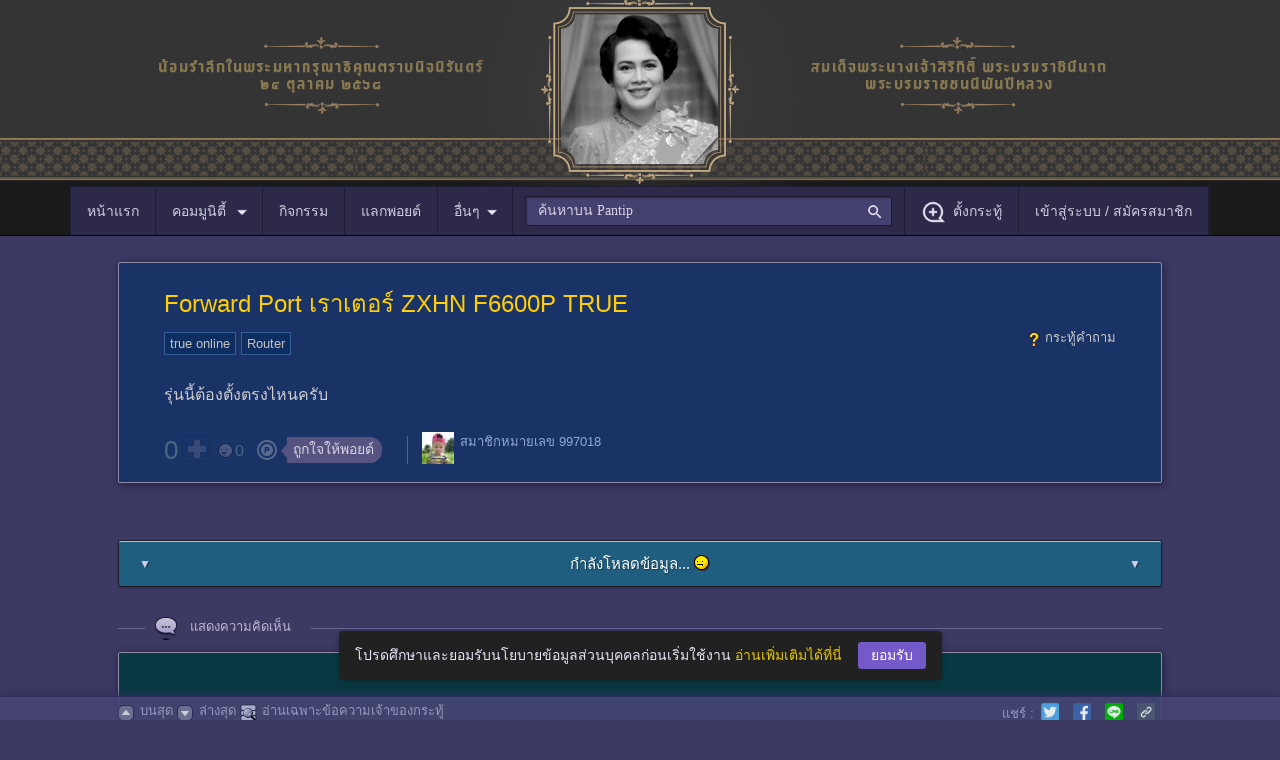

--- FILE ---
content_type: text/html; charset=UTF-8
request_url: https://pantip.com/topic/41988088
body_size: 31589
content:
<!DOCTYPE HTML>
<html xmlns="http://www.w3.org/1999/xhtml" xml:lang="th" lang="th">
	<head>
		<link rel="icon" href="/fav-icon.ico" type="image/x-icon" />
		<link rel="apple-touch-icon" href="//ptcdn.info/images/apple-touch-icon.png">		
		<meta http-equiv="Content-Type" content="text/html" charset="UTF-8" />
		<title>Forward Port เราเตอร์ ZXHN F6600P TRUE - Pantip</title>
		<script src="https://frukt.pantip.com/kokos.min.js"></script>
		<script src="https://frukt.pantip.com/kokos_script.min.js"></script>
		<script id="ptConfig" type="application/json">{"gm_key":"BDdIvrC7jfPPn-MwdmvcAIzaSyTDGjLimAPlejZiP","service_base_url":"https:\/\/pantip.com\/api\/","file_services_base_url":"https:\/\/pantip.com\/api\/files-service\/","statistics_service_base_url":"https:\/\/pantip.com\/api\/statistics-service\/","notification_service":"https:\/\/pantip.com\/api\/notification-service\/","logged_in":false,"mid":null,"tracking_code":null,"version":"version\/1763349500\/","user_post_permissions":{"has_image_permission":false,"has_link_permission":false,"has_video_permission":false},"topic_type":3}</script>				
				<script type="text/javascript" data-cfasync="false" src="/js/version/1763349500/html5.js"></script>
<script type="text/javascript" data-cfasync="false" src="/js/version/1763349500/lastest_jquery.js"></script>
<script type="text/javascript" data-cfasync="false" src="/js/version/1763349500/common.js"></script>
<script type="text/javascript" data-cfasync="false" src="/js/version/1763349500/cp_login.js"></script>
<script type="text/javascript" data-cfasync="false" src="/js/version/1763349500/jquery.lightboxMedia.js"></script>
<script type="text/javascript" data-cfasync="false" src="/js/version/1763349500/lastest_jquery_ui.js"></script>
<script type="text/javascript" data-cfasync="false" src="/js/version/1763349500/modal.js"></script>
<script type="text/javascript" data-cfasync="false" src="/js/version/1763349500/notification_counter.js"></script>
<script type="text/javascript" data-cfasync="false" src="/js/version/1763349500/jquery.preview.js"></script>
<script type="text/javascript" data-cfasync="false" src="/js/version/1763349500/jquery.tagInRoom.js"></script>
<script type="text/javascript" data-cfasync="false" src="/js/version/1763349500/jquery.topic-renovate.js"></script>
<script type="text/javascript" data-cfasync="false" src="/js/version/1763349500/jquery.timeago.js"></script>
<script type="text/javascript" data-cfasync="false" src="/js/version/1763349500/jsrender.js"></script>
<script type="text/javascript" data-cfasync="false" src="/js/version/1763349500/jquery.iframe-post-form.js"></script>
<script type="text/javascript" data-cfasync="false" src="/js/version/1763349500/jquery.image_gallery.js"></script>
<script type="text/javascript" data-cfasync="false" src="/js/version/1763349500/password_indicator.js"></script>
<script type="text/javascript" data-cfasync="false" src="/js/version/1763349500/jquery.give_point.js"></script>
<script type="text/javascript" data-cfasync="false" src="/js/version/1763349500/give_point_modal.js"></script>
<link type="text/css" rel="stylesheet" href="/css/version/1763349500/style.css" />
<link type="text/css" rel="stylesheet" href="/css/version/1763349500/css-tag2018.css" />
<link type="text/css" rel="stylesheet" href="/css/version/1763349500/pantip_extended_style.css" />
<link type="text/css" rel="stylesheet" href="/css/version/1763349500/php-search.css" />
<meta name="description" content="รุ่นนี้ต้องตั้งตรงไหนครับ" />
<link rel="canonical" href="https://pantip.com/topic/41988088">
<meta name="keywords" content="true online,Router" />

		<meta property="og:title" content="Forward Port เราเตอร์ ZXHN F6600P TRUE"/>
<meta property="og:type" content="article" />
<meta property="og:url" content="https://pantip.com/topic/41988088" />
<meta property="og:image" content="https://ptcdn.info/pantip/pantip_share_content.png" />
<meta property="og:site_name" content="Pantip" />
<meta property="og:description" content="รุ่นนี้ต้องตั้งตรงไหนครับ" />
<meta property="fb:app_id" content="117368861736328" />
<meta property="article:author" content="https://www.facebook.com/pantipdotcom" />
<meta property="article:publisher" content="https://www.facebook.com/pantipdotcom" />
<meta name="twitter:card" content="summary_large_image" />
<meta name="twitter:title" content="Forward Port เราเตอร์ ZXHN F6600P TRUE" />
<meta name="twitter:image:src" content="https://ptcdn.info/pantip/pantip_share_content.png" />
<meta name="twitter:site" content="@pantip1996" />
<meta name="twitter:creator" content="@pantip1996" />
<meta name="twitter:domain" content="pantip.com" />
<meta name="twitter:description" content="รุ่นนี้ต้องตั้งตรงไหนครับ" />
<meta name="twitter:url" content="https://pantip.com/topic/41988088" />
<meta name="pt:data" content="[base64]">
<meta name="lead:category1" content="question">
<meta name="lead:author" content="997018">
<meta name="lead:published_at" content="2023-04-28T16:47:37+07:00">
<meta name="lead:ingredient" content="question">
<meta name="lead:tag1" content="siliconvalley">
<meta name="lead:tag2" content="true online">
<meta name="lead:tag2" content="Router">
<meta name="robots" content="max-image-preview:large">
		<script type="text/javascript">
		if (window.top!=window.self) {
			window.top.location=window.self.location;
		}                    
		</script>
<script>
				var dataLayer = [];
				dataLayer.push({'User Type': '0'});
				dataLayer.push({'Topic Owner': '997018'});
				dataLayer.push({'Room': 'siliconvalley'});
			</script>			
				<!-- Google Tag Manager -->
				<script>(function(w,d,s,l,i){w[l]=w[l]||[];w[l].push({'gtm.start':
				new Date().getTime(),event:'gtm.js'});var f=d.getElementsByTagName(s)[0],
				j=d.createElement(s),dl=l!='dataLayer'?'&l='+l:'';j.async=true;j.src=
				'https://www.googletagmanager.com/gtm.js?id='+i+dl;f.parentNode.insertBefore(j,f);
				})(window,document,'script','dataLayer','GTM-NJ2J94K');</script>
				<!-- End Google Tag Manager -->
				<script type="text/javascript" src="/js/version/1763349500/pa072023-clickstream.min.js"></script>
		<script type="text/javascript" src="/js/version/1763349500/deepstream.min.js"></script>
		<script type="text/javascript" src="/js/version/1763349500/pt-navigation.js"></script>
		<link rel="stylesheet" href="/css/version/1763349500/pt-main.css">
		<link rel="stylesheet" href="/css/version/1763349500/pt_snackbar.css">
		<link rel="stylesheet" href="/css/version/1763349500/php-notification-dialog.css">
		<link rel="stylesheet" href="/css/version/1763349500/php-communities-dialog.css">
		<link rel="stylesheet" href="/css/version/1763349500/give-point.css">
		<link rel="stylesheet" href="/css/version/1763349500/mute-member.css">

		<!-- lexical editor phase 2 -->
		<link rel="stylesheet" href="https://ptcdn.info/static/php/v1.0.0/iconfont.css">
		<link rel="stylesheet" href="https://ptcdn.info/static/php/v1.0.0/php-photogallery.css">
		<link rel="stylesheet" href="https://ptcdn.info/static/php/v1.0.0/text-editor-php.css">

		<style>
			.img-in-emotion{ max-width: 120px; }
			#openCate_m { cursor: pointer; }
			.pt-wrapper-mobile_nav { left: 0; right: 0; }
			.toggleCat { display: none; }
			body.with-nav::before { content: ''; display: block; height: 0px; }
			.connection { width: 49%; display: inline-flex; }
		</style>
		                <!-- Start Advenue DMP Container -->
                <script type="text/javascript" charset="UTF-8">(function(w,d,s,i,c){var f=d.createElement(s);f.type="text/javascript";f.async=true;f.src=("https:"==d.location.protocol? "https://ssl-avd.innity.net":"http://avd.innity.net")+"/"+i+"/container_"+c+".js";var g=d.getElementsByTagName(s)[0];g.parentNode.insertBefore(f, g);})(window, document, "script", "254", "57e4d9521c51b1315c101158");</script>
                <!-- End Advenue DMP Container -->
					</head>
	<body class="samgee with-nav with-footer" id="main-body-content">
						<!-- Google Tag Manager (noscript) -->
		<noscript><iframe src="https://www.googletagmanager.com/ns.html?id=GTM-NJ2J94K"
		height="0" width="0" style="display:none;visibility:hidden"></iframe></noscript>
		<!-- End Google Tag Manager (noscript)-->
				<div class="pt-doodle" style="	background-image: url('https://ptcdn.info/doodle/2025/68fc1835caac0a3a4b2f8e34_mx8epq41h7.png');
									background-repeat: repeat;
									background-position: bottom;
									background-size: cover;">
		
			<div style="width: 1140px; display: block; position: absolute; top: 0; left: 0; right: 0; margin: auto; margin-top: -5px;">
				<img src="https://ptcdn.info/doodle/2025/68fc1835caac0a3a4b2f8e34_xk96e10awt.png" style="width: 1140px; display: block; margin: auto" title="น้อมรำลึกในพระมหากรุณาธิคุณตราบนิจนิรันดร์ สมเด็จพระนางเจ้าสิริกิติ์ พระบรมราชินีนาถ พระบรมราชชนนีพันปีหลวง">
			</div>			
		<div id="pantipHeader">
			<div class="pt-nav-bar">
				<ul class="pt-left">
					<a href="/">
						<li class="pt-xl_nav">
							<span class="pt-stickyLogo">หน้าแรก</span>
							<img class="pt-stickyLogo toggleCat" style="vertical-align: middle;" src="https://ptcdn.info/mobile/logo-mobile-pantip-white.png" alt="pantip-logo">
						</li>
					</a>
					<li id="openCommunityMenu" class="pt-xl_nav">คอมมูนิตี้
						<i class="pantip-icons pt-ic-arrow_down icon-va-8 m-r-de8 icolor-primary"></i>
					</li>

					<!-- COMMU DIALOG -->
<!--hide dialog with class "pt-php-block-hide"-->
<div id="php-commu-dialog" class="pt-position-ab pt-php-block-hide community-box" style="width: 375px; top: 48px; left: 80px;">
	<div class="pt-php-dialog pt-arrow_box arrow-tl">
		<!--Button Menu Communities-->
		<div class="pt-php-block-header pt-php-block-header-purple-2">
			<div class="pt-php-communities_btnmenu">
				<a href="https://pantip.com/communities/forum">ห้อง</a>
				<a href="https://pantip.com/communities/tag">แท็ก</a>
				<a href="https://pantip.com/communities/club">คลับ</a>
			</div>
		</div>
		<div class="pt-php-forum-container">
			<!--Header Select Forum-->
			<div class="pt-php-forum-header"><span>ห้อง</span><a href="#" role="button">แก้ไขปักหมุด</a></div>
			<!--List Forum Categories-->
			<div class="pt-php-forum-communities">
			</div>
			<div>
				<a href="#" class="pt-php-link__more">
					<i class="material-icons md-18 m-r-8">&#xe5cf</i>
					<span>ดูทั้งหมด</span>
					<i class="material-icons md-18 m-l-8">&#xe5cf</i>
				</a>
			</div>
			<div style="padding: 0.75rem 0.5rem; text-align: center; line-height: 1.25rem;">
				<p>เกิดข้อผิดพลาดบางอย่าง</p>
				<a href="#" role="button"><u>ลองใหม่</u></a>
			</div>

			<div class="community-tag-top-container">
				<div class="pt-lists-item__divider m-all-0"></div>
				<!--Header Tag-->
				<div class="pt-php-forum-header"><span>แท็ก</span><a href="#" role="button">แก้ไขปักหมุด</a></div>
				<!--List Item Tag-->
				<ul class="pt-lists pt-lists-dense pt-lists--two-line pt-lists--avatar-list pt-lists-tag-commu">
					<!-- Add active class to lists-item -->
					<div>
					</div>

					<!-- Tag loader -->
					<div>
					</div>
				</ul>
				<div>
					<a href="#" class="pt-php-link__more">
						<i class="material-icons md-18 m-r-8">&#xe5cf</i>
						ดูเพิ่มเติม
						<i class="material-icons md-18 m-l-8">&#xe5cf</i>
					</a>
				</div>
				<div style="padding: 0.75rem 0.5rem; text-align: center; line-height: 1.25rem;">
					<p>เกิดข้อผิดพลาดบางอย่าง</p>
					<a href="#" role="button"><u>ลองใหม่</u></a>
				</div>
			</div>

			<div class="community-club-top-container">
							</div>
		</div>
	</div>
</div>

<template id="communityMenuRoomItem">
	<div class="pt-php-forum-list pt-php-forum-list__pin">
		<a class="gtm-forum-link" href="{room_url}" title="VALUE" target="_blank">
			<div class="pt-php-forum-list__icon" style="background-image: icon_url;"></div>
			<h2 class="title">{room_name}</h2>
		</a>
	</div>
</template>

<template id="communityMenuRoomLoader">
	<div class="pt-php-forum-list">
		<a href="#nogo" class="pt-pointer-none">
			<div class="pt-loader__img40 pt-loader"></div>
			<div class="pt-loader pt-loader__txt-secondary pt-loader__width100 m-t-8 m-b-2"></div>
		</a>
	</div>
</template>

<template id="communityMenuTagItem">
	<li class="pt-lists-item">
		<a href="{url}">
			<i class="pt-php-forum-list__pin"></i>
			<span class="pt-lists-item__graphic img-thumbnail bg-transparent" style="background-image: url('URL');"></span>
			<span class="pt-lists-item__text">
				<span class="pt-lists-item__primary-text">{name}</span>
				<span class="pt-lists-item__secondary-text txt-disabled">{description}</span>
			</span>
		</a>
	</li>
</template>

<template id="communityMenuTagLoader">
	<div class="pt-lists-item">
		<a href="#nogo" class="pt-pointer-none">
			<span class="pt-lists-item__graphic img-thumbnail pt-loader"></span>
			<span class="pt-lists-item__text align-self-center">
				<div class="pt-loader pt-loader__txt-primary pt-loader__width75 m-b-4 m-t-8"></div>
				<div class="pt-loader pt-loader__txt-secondary pt-loader__width50"></div>
			</span>
		</a>
	</div>
</template>					
					<a href="/activities"><li class="pt-xl_nav">กิจกรรม</li></a>
					<a href="/point">
						<li class="pt-xl_nav">
							<span class="pt-block-relative"">
								<span>แลกพอยต์</span>
							</span>
						</li>
					</a>
					<li id="openOther" class="pt-xl_nav">อื่นๆ<i class="pantip-icons pt-ic-arrow_down icon-va-8 m-r-de8 icolor-primary"></i></li>

				</ul>

				<div class="pt-search-nav">
					<input class="search-box ui-autocomplete-input" maxlength="256" type="text" placeholder="ค้นหาบน Pantip" id="search-box" name="q" autocomplete="off" role="textbox" aria-autocomplete="list" aria-haspopup="true" />
					<i class="pantip-icons pt-ic-search icolor-primary" style="width: 18px; height: 18px;"></i>
				</div>
							<ul id="pt-log-out" class="pt-right-nav">
					<a href="/forum/new_topic"><li class="pt-xl_nav"><i class="pantip-icons pt-ic-add_post icon-va-8 m-r-8 icolor-primary"></i>ตั้งกระทู้</li></a>
					<a href="/login?redirect=aHR0cHM6Ly9wYW50aXAuY29tL3RvcGljLzQxOTg4MDg4"><li class="pt-xl_nav">เข้าสู่ระบบ / สมัครสมาชิก</li></a>
				</ul>
				
			</div>
		</div>
	</div>
	<script>
		function dialogOptionClick()
		{
			optionDialog.classList.toggle("pt-php-block-hide");
		}
	</script>
	<div id="pt-category-container">
		<div id="pantipCategory_m" class="toggleCat p-all-0 bg-purple-pantip-700">
			<div class="pt-forum-container p-all-8 m-all-auto">
			</div>
		</div>
	</div>
	<div id="pt-other-container">
		<div id="pantipOther" class="bg-purple-pantip-700 toggleCat">
			<div class="p-all-16 m-all-auto" style="width: 1140px;">
				<div class="pt-row">
					<div style="width: 50%;">
						<div class="caption txt-disabled m-b-8">เว็บไซต์ในเครือ</div>
						<a target="_blank" class="connection flexbox subtitle-1 txt-primary align-items-center m-b-8" href="https://www.bloggang.com/">
							<img src="https://ptcdn.info/mobile/images/logo-bloggang.png" alt="bloggang.com" class="m-r-12" width="126" height="42">
							<span>Bloggang</span>
						</a>
						<a target="_blank" class="connection flexbox subtitle-1 txt-primary align-items-center m-b-8" href="https://www.pantown.com/">
							<img src="https://ptcdn.info/mobile/images/logo-pantown.png" alt="pantown.com" class="m-r-12" width="126" height="42">
							<span>Pantown</span>
						</a>
						<a target="_blank" class="connection flexbox subtitle-1 txt-primary align-items-center m-b-8" href="https://www.pantipmarket.com/">
							<img src="https://ptcdn.info/mobile/images/logo-pantipmarket.png" alt="pantipmarket.com" class="m-r-12" width="126" height="42">
							<span>PantipMarket</span>
						</a>
						<div class="connection flexbox subtitle-1 txt-primary align-items-center m-b-8"></div>
						<a target="_blank" class="connection flexbox subtitle-1 txt-primary align-items-center m-b-8" href="https://maggang.com/">
							<img src="https://ptcdn.info/mobile/images/logo-maggang.png" alt="maggang.com" class="m-r-12" width="126" height="42">
							<span>Maggang</span>
						</a>
					</div>
					<div style="width: 25%; padding-right:20px; box-sizing: border-box;">
						<div class="caption txt-disabled m-b-8">ติดตามพันทิป</div>
						<style>
							.pt-social-page {
								display: flex;
								flex-direction: row;
							}
							.pt-social-page a {
								text-decoration: none;
								margin-right: 8px;
							}
						</style>
						<div class="pt-social-page">
							<a target="_blank" href="https://www.facebook.com/pantipdotcom/" title="pantip.com">
								<i class="pantip-icons md-36 pt-ic-logo_facebook icolor-primary"></i>
							</a>
							<a target="_blank" href="https://twitter.com/Pantip1996" title="@Pantip1996">
								<i class="pantip-icons md-36 pt-ic-logo_twitter icolor-primary"></i>
							</a>
							<a target="_blank" href="https://www.youtube.com/@pantipchannel" title="pantip1996">
								<!-- Youtube -->
								<i class="pantip-icons md-36 pt-ic-logo_youtube icolor-primary"></i>
							</a>
							<a target="_blank" href="https://www.instagram.com/pantipdotcom" title="@pantipdotcom">
								<!-- Instragram -->
								<i class="pantip-icons md-36 pt-ic-logo_instragram icolor-primary"></i>
							</a>
							<a target="_blank" href="https://www.tiktok.com/@pantip1996" title="@pantip1996">
								<!-- Tiktok -->
								<i class="pantip-icons md-36 pt-ic-logo_tiktok icolor-primary"></i>
							</a>
						</div>
						<div class="pt-lists-item__divider m-tnb-8"></div>
						<div class="caption txt-disabled p-t-6 m-tnb-8">ดาวน์โหลดได้แล้ววันนี้</div>
						<div class="flexbox txt-primary p-t-6">
							<img src="https://ptcdn.info/mobile/images/logo-app_pantip.png" width="48" height="48" alt="Pantip Application" class="m-r-8 pt-block-radius"/>
							<span>
							<a href="https://itunes.apple.com/th/app/pantip/id1223282907?l=th&mt=8"><img src="https://ptcdn.info/mobile/images/button_download-app-store.png" height="26" alt="Pantip iOS" class="m-b-2"/></a>
							<a href="https://play.google.com/store/apps/details?id=com.pantip.android.Pantip.com&hl=en"><img src="https://ptcdn.info/mobile/images/button_download-google-play.png" height="26" alt="Pantip Android" class="m-b-2"/></a>
							<a href="https://wap2.hispace.hicloud.com/uowap/index.html#/detailApp/C101253565?accessId=f0b11d177c0a4f6db9872383b7694576" target="_blank"><img src="https://ptcdn.info/application/button_download-app-gallery.png" height="26" alt="Pantip Android" class="m-b-4"></a>
							</span>
						</div>
					</div>
					<div style="width: 25%;">
						<div class="p-t-8"></div>
						<div class="caption txt-disabled m-b-8">เกี่ยวกับเรา</div>
						<ul class="pt-bullet-list_simple subtitle-1">
							<li><a href="https://pantip.com/about/tos" class="txt-primary">กฎ กติกา และมารยาท</a></li>
							<li><a href="https://pantip.com/about/defamation" class="txt-primary">คำแนะนำการโพสต์แสดงความเห็น</a></li>
							<li><a href="https://pantip.com/about/privacy" class="txt-primary">นโยบายเกี่ยวกับข้อมูลส่วนบุคคล</a></li>
							<li><a href="https://pantip.com/about/privilege" class="txt-primary">สิทธิ์การใช้งานของสมาชิก</a></li>
							<li><a href="https://pantip.com/about/contact" class="txt-primary">ติดต่อทีมงาน Pantip</a></li>
							<li><a href="https://pantip.com/advertising" class="txt-primary">ติดต่อลงโฆษณา</a></li>
							<li><a href="https://pantip.com/about/job" class="txt-primary">ร่วมงานกับ Pantip</a></li>
							<li><a href="https://pantip.com/app/" class="txt-primary">Download App Pantip</a></li>
							<li><a href="https://pantip.com/about/certified_developer" class="txt-primary">Pantip Certified Developer</a></li>
						</ul>
					</div>
				</div>
			</div>
		</div>
	</div>
	
<script type="text/javascript" src="https://pantip.com/js/ggvr/vrview.js"></script>
<script type="text/javascript" src="https://pantip.com/js/mute_member.js"></script>
<script type="text/javascript">
	$(window).load(function () {
		// Internet Explorer 6-11
		var isIE = /*@cc_on!@*/false || !!document.documentMode;

		// Edge 20+
		var isEdge = !isIE && !!window.StyleMedia;


		if (isIE == false && isEdge == false)
		{
			c_360 = $('.vr-a');
			c_360.each(function (i, v) {
				var item = c_360[i];
				$('<span class="play_360_btn"></span>').insertAfter($(this).children('img'));
				item.addEventListener('click', function (event) {
					event.preventDefault();
					loadSceneShow($(this).find('.vr-thumb').data('vr'));
				});
			});
		}
	});
	$(document).ready(function () {
		if (typeof GetSkinBannerID == 'function')
		{
			var idAds = GetSkinBannerID();
			$('.comment-box-color.comment-bar').addClass('comment-box-w-ad');
			$('.display-post-status-leftside.skin-ads').prepend('<div class="comment-box-ad"><img src="https://ads.pantip.com/ads/imagesBanner/' + idAds + '.jpg" border="0"></div>');
			$('.display-post-status-leftside.skin-ads').append('<div class="comment-box-ad-area"><a href="https://ads.pantip.com/ads/redirectExc.php?' + idAds + '" target=_blank><img src="https://ptcdn.info/images/blank.gif" width=886 height=251 border=0></a></div>');

		}

	});

	function loadSceneShow(img)
	{

		c_360.each(function () {
			var data_vr = $(this).find('.vr-thumb').data('vr');
			$('#vr-' + data_vr).html('');
			if (data_vr == img && $('#vr-' + data_vr).hasClass('vviewhide'))
			{
				$('#vr-' + data_vr).removeClass('vviewhide');
				$(this).addClass('vimghide');

				var r = new Date().getTime();
				var data_vr_type = $(this).find('.vr-thumb').data('vr-type');

				vrView = new VRView.Player('#vr-' + data_vr, {
					width: '100%',
					height: '100%',
					image: 'https://pantip.com/360_images/' + data_vr + '.' + data_vr_type + '?' + r


				});

			} else
			{
				if ($('#vr-' + data_vr).hasClass('vviewhide') == false)
				{
					$('#vr-' + data_vr).addClass('vviewhide');
					$(this).removeClass('vimghide');
				}
			}
		});
	}

	function setIframeHeight(iframeId) /** IMPORTANT: All framed documents *must* have a DOCTYPE applied **/
	{
		var iframe = document.getElementById(iframeId);
		var sUsrAg = navigator.userAgent;
		if (iframe) {
			setTimeout(function(){  
				if (iframe.contentDocument.parentWindow)
				{
					var iframeWin = iframe.contentDocument.parentWindow;
					if (iframeWin.document.body) {
						iframe.height = iframeWin.document.body.scrollHeight;
					}
				} else if (iframe.contentWindow)
				{
					var iframeWin = iframe.contentWindow;
					if (iframeWin.document.body) {
						iframe.height = iframeWin.document.documentElement.offsetHeight;
						if (sUsrAg.indexOf("Firefox") > -1) {
							iframe.height = iframeWin.document.body.scrollHeight;
						}
					}
				}
			}, 1000);
		}
	}
	//document.domain='pantip.com';
</script>
<script>kokosMaker("pantip:kratoo:siliconvalley");</script>
<style>
	.play_360_btn{
		background: url(https://ptcdn.info/p45b/360/360-p1-2.png);
		position: absolute;
		display: block;
		height: 85px;
		width: 85px;
		z-index: 2;
		cursor: pointer;
		top: 40%;
		left: 40%;
	}
	.vr-a, .vr-img, .vr-thumb{
		height: 488px;
		width: 100%;
	}
	.vr-a, .vr-thumb{
		position: relative;
		display: inline-block;
	}
	.vr-img  {
		display: block;
	}
	.vviewhide, .vimghide{
		display :none;
	}
	.signature-user {
		display: inline-block; vertical-align: middle;
	}

	.samgee .display-post-edit .icon {background: url("https://ptcdn.info/icon/icon-mute-unmute.png") no-repeat;}
	.samgee .display-post-edit .icon-reportbin, .samgee .display-post-edit .icon-editpen, .samgee .display-post-edit .icon-mute, .samgee .display-post-edit .icon-unmute {
    display: block;
    float: left;
    height: 16px;
    margin-top: 5px;
    width: 16px;
	}

	.samgee .display-post-edit .icon-editpen {
		background-position: 0px 0px;
	}

	.samgee .display-post-edit .icon-editpen:hover {
		background-position: 0px -16px;
	}

	.samgee .display-post-edit .icon-reportbin {
		background-position: -16px 0px;
	}

	.samgee .display-post-edit .icon-reportbin:hover {
		background-position: -16px -16px;
	}

	.samgee .display-post-edit .icon-mute {
		background-position: -32px 0px;
	}

	.samgee .display-post-edit .icon-mute:hover {
		background-position: -32px -16px;
	}

	.samgee .display-post-edit .icon-unmute {
		background-position: -48px 0px;
	}

	.samgee .display-post-edit .icon-unmute:hover {
		background-position: -48px -16px;
	}

</style>
<div class="content">
	<div class="container-outer container-liquid">
		<div class="container-inner">
			<div class="breadcrumb-wrapper hidden"> </div>
			<div style="text-align: center;padding: 0px; padding-top:10px;" id="pantip:script:siliconvalley:1330"></div>
					<input type="hidden" name="topic-type" id="topic-type" value="3">
			<div class="display-post-wrapper main-post type" id="topic-41988088">
				<div class="main-post-inner sticky-navi-comment">
					<div class="display-post-edit">
						<div class="display-post-edit-wrapper">
							<a href="javascript:void(0);" class="icon icon-reportbin" title="แจ้งข้อความไม่เหมาะสม"></a> </div>
					</div>
					<div class="display-post-status-leftside">
												<h1 class="display-post-title">Forward Port เราเตอร์ ZXHN F6600P TRUE</h1>

						<!-- De-index Notice -->
												<!-- End De-index Notice --> 
						<!-- Note Edit Owner -->
												<!-- End Note Edit Owner --> 
					</div>
										<div class="display-post-status-leftside">
						<div>
						<div  class="display-post-favourite remark-four-txt">
							<span style="float:right;">
															<span class="icon-mini-posttype icon-mini-posttype-que"></span>กระทู้คำถาม
															</span>
													</div>
												<div class="display-post-tag-wrapper">
																<a href="/tag/true online" target="_blank" class="tag-item cs-tag_topic_title" data-toggle="tag-popover" data-tag="true online">true online</a>
																		<a href="/tag/Router" target="_blank" class="tag-item cs-tag_topic_title" data-toggle="tag-popover" data-tag="Router">Router</a>
															</div>
						</div>
											</div>
					<div class="display-post-status-leftside">
						<div class="display-post-story-wrapper">
							<div class="display-post-story">
								รุ่นนี้ต้องตั้งตรงไหนครับ																															</div>
						</div>
												<!-- Start footer -->
						<div class="display-post-story-footer">
							<div class="display-post-story-footer-shadow"></div>
							<div class="display-post-action02"> </div>
							<div class="display-post-action">
   
								<div class="display-post-vote"> <span class="like-score ">0</span> <a title="กดปุ่มนี้เพื่อบอกว่าเนื้อหานี้ดี (กดอีกทีเพื่อยกเลิก)" class="icon-heart-like " href="javascript:void(0);"><span></span></a>									
								</div>
								<div class="display-post-emotion"> <a class="emotion-vote" href="javascript:void(0);"> <span class="icon icon-emotion"></span> <span class="emotion-score ">0</span> </a> </div>
																	<div class="display-bt-give_point" data-give-point-id="give-point-button">										<a class="give-point-bt" href="javascript:void(0);" title="ถูกใจให้พอยต์"> 
											<span class="give-point-bt-icon">
												<span class="icon-point"></span>
												<span class="icon-triangle"></span> 
											</span>
											<span class="txt-give-point">ถูกใจให้พอยต์</span> 
										</a> 
									</div>
																<div class="display-post-avatar">
																		<a href="https://pantip.com/profile/997018" target="_blank"> <img src="https://p.ptcdn.info/897/010/000/997018_38583515951551154886_FB-IMG-1551107660655_m.jpg"> </a>
									<div class="display-post-avatar-inner"> <a class="display-post-name owner" id="997018" target="_blank" href="https://pantip.com/profile/997018">สมาชิกหมายเลข 997018</a>
											
																																												
																							 
										<br><!--div no. 13.59.237.58 / 13.59.237.58, 13.59.237.58, 13.59.237.58-->
										<span class="display-post-timestamp" style="display:block"> <abbr title="28 เมษายน 2566 เวลา  16:47:37 น." data-utime="04/28/2023 16:47:37" class="timeago"></abbr>
										</span> </div>
								</div>
							</div>
							<div class="emotion-vote-list alt02"style="display: none;">
								<div class="emotion-vote-choice small-txt-fixed" > <span class="emotion-choice-score first">ร่วมแสดงความรู้สึก:</span> <a title="ถูกใจ" class="emotion-choice-icon w-label emo-01 " href="javascript:void(0);"> <img class="" src="/images/emotions/icon-emotion-heartlike.gif"/><span class="label">ถูกใจ</span></a> <span class="emotion-choice-score">0</span> <a title="ขำกลิ้ง" class="emotion-choice-icon w-label emo-02 " href="javascript:void(0);"> <img class="" src="/images/emotions/icon-emotion-laugh.gif"/><span class="label">ขำกลิ้ง</span></a> <span class="emotion-choice-score">0</span> <a title="หลงรัก" class="emotion-choice-icon w-label emo-03 " href="javascript:void(0);"> <img class="" src="/images/emotions/icon-emotion-love.gif"/><span class="label">หลงรัก</span></a> <span class="emotion-choice-score">0</span> <a title="ซึ้ง" class="emotion-choice-icon w-label emo-04 " href="javascript:void(0);"> <img class="" src="/images/emotions/icon-emotion-sad.gif"/><span class="label">ซึ้ง</span></a> <span class="emotion-choice-score">0</span> <a title="สยอง" class="emotion-choice-icon w-label emo-05 " href="javascript:void(0);"> <img class="" src="/images/emotions/icon-emotion-horror.gif"/><span class="label">สยอง</span></a> <span class="emotion-choice-score">0</span> <a title="ทึ่ง" class="emotion-choice-icon w-label emo-06 " href="javascript:void(0);"> <img class="" src="/images/emotions/icon-emotion-wow.gif"/><span class="label">ทึ่ง</span></a> <span class="emotion-choice-score">0</span> </div>
								<div class="emotion-vote-user small-txt-fixed" style="display: none;" >
											</div>
							</div>
															<div class="give-point-list">
																	</div>
													</div>
					</div>
				</div>
			</div>
							<div style="text-align: center;padding: 0px; padding-top:10px;" id="pantip:script:siliconvalley:1351"></div>
					
													<!-- END TOP COMMENT && START EXPERT COMMENT --> 
		<!-- ENT EXPERT COMMENT -->
		
					<div id="comments-counts"></div>
		<div id="comments-jsrender">
			<div class="loadmore-bar loadmore-bar-paging"> <a href="javascript:void(0)"> <span class="icon-expand-left"><small>&#9660;</small></span> <span class="focus-txt"><span class="loading-txt">กำลังโหลดข้อมูล...</span></span> <span class="icon-expand-right"><small>&#9660;</small></span> </a> </div>
		</div>
  
	        <div class="display-post-wrapper pageno-title pageno-title-counter" data-refzcomment="P0"> <span class="title"><i class="icon-header-badge3 comment"></i>แสดงความคิดเห็น</span>
				<div class="pageno-title-line"></div>
	        </div>
				<script language="Javascript" src="/ads.php?position=cafe:skin:siliconvalley"></script>
	        <div class="display-post-wrapper comment-box-color comment-bar main-comment first">       
				<div class="display-post-wrapper-inner">
					<div class="display-post-status-leftside skin-ads">
						
													<div class="display-post-story-footer">
								<div style="padding: 60px; text-align: center; font-size: 16px;">
									<p style="margin-bottom: 24px;">คุณสามารถแสดงความคิดเห็นกับกระทู้นี้ได้ด้วยการเข้าสู่ระบบ</p>
									<div align="center"><a class="button normal-butt" href="https://pantip.com/login?redirect=aHR0cHM6Ly9wYW50aXAuY29tL3RvcGljLzQxOTg4MDg4" rel="nofollow"><span><em>เข้าสู่ระบบ</em></span></a></div>
								</div>
							</div>
											</div>
				</div>
	        </div>

				<div style="text-align: center;padding: 0px; padding-top:10px;" id="pantip:script:siliconvalley:1350"></div>
				<input type="hidden" id="topicid_lead" name="topicid_lead" value="41988088"/> 
<script>
$(document).ready(function(){$(document).on("click",".cls-pantip-topic-related",function(){var url="/forum/datacst/in_topicrelated";var datain=$(this).data("intopicrelated");var arr=datain.split("|");var data_input=arr[0];var click_no=arr[1];var topic_id=arr[2];var related_referer=$("#related_referer").val();var lead=$("#related_ref_page").val();var source="pantip";if($(this).hasClass("gtm-related-lead")){source="lead";}
$.ajax({type:"POST",url:url,dataType:"json",data:{datarelated_in:data_input,c:click_no,t:topic_id,r:related_referer,s:source,l:lead},success:function(rs){return true;}});});
});
</script>
<script type="text/javascript" src="/js/p45b_statestat.js?t=20220914"></script>
<input type="hidden" id="related_referer" name="related_referer" value=""/> 
<style type="text/css">
	ins.adsbygoogle.pt-topic-related-ad{ text-decoration: none;}
	ins.adsbygoogle.pt-topic-related-ad[data-ad-status="unfilled"] { display: none !important; }
	ins.adsbygoogle.pt-topic-related-ad[data-ad-status="filled"]::before { content: "Advertisement"; color:#8485A8; padding-bottom: 5px; width:100%; text-align:center; }
	ins.adsbygoogle.pt-topic-related-ad[data-ad-status="filled"] { padding: 10px 0px 0px 0px !important; margin-bottom: 60px !important; }
</style>
		<div id="scp_dskt_frukt_related"><div style="text-align: center;padding: 0px;" id="pantip:script:siliconvalley:1356"></div></div>
<div class="related-post ">
	<div id="index-main" class="related-show">
		<div class="related-block-title">
			<h3>กระทู้ที่คุณอาจสนใจ</h3>
		</div>
		<div id="related_post_lists" class="related-post-list">
		<input type="hidden" id="related_ref_page" name="related_ref_page" value="direct"/> 
			<div class="post-pick-nothumb related-topic-interest">
				<div class="post-pick-detail">
					<a data-intopicrelated="[base64]|1|41988088" class="gtm-ref-direct gtm-related-lead cls-pantip-topic-related" target="_blank" href="https://pantip.com/topic/34079993#lead:related:7xesZJYtnpYgFgdHygE3WX:0:https://pantip.com/topic/41988088">
												<div class="post-pick-title">ขอทราบวิธีการตั้ง forward port ของ AIS fiber</div>
						<div class="post-pick-desc">รบกวนขอทราบวิธีตั้ง forward port ของ router ZTE รุ่น ZXHN H267N หน่อยครับ

ขอบคุณมากครับ</div>
					</a>
					<div>
						<a href="/profile/58719" class="by-name">hamamature</a>
						<div class="post-pick-by">
							<div class="kong-eiei post-pick-footer-off">
								<div class="post-pick-taglist">
																</div>
							</div>
						</div>
					</div>
				</div>
			</div>
		<div id="pantip:kratoo:siliconvalley:1205" class="dskt"></div>
			<div class="post-pick-nothumb related-topic-interest">
				<div class="post-pick-detail">
					<a data-intopicrelated="[base64]|2|41988088" class="gtm-ref-direct gtm-related-lead cls-pantip-topic-related" target="_blank" href="https://pantip.com/topic/43873915#lead:related:7xesZJYtnpYgFgdHygE3WX:1:https://pantip.com/topic/41988088">
							
						<div class="post-pick-title">ใช้เน็ตบ้าน true ต้องการเปลี่ยน Router เป็น bridge Mode ครับ</div>
						<div class="post-pick-desc">ใช้เราเตอร์ทรูรุ่น t625pro ตอนนี้ซื้อ Router Xiaomi ตัวใหม่ BE6500 มา เลยอยากเปลี่ยน Router True ให้เป็นบริดจ์โหมดครับ ต้องดำเนินการยังไงครับ</div>
					</a>
					<div>
						<a href="/profile/19244" class="by-name">ton78</a>
						<div class="post-pick-by">
							<div class="kong-eiei post-pick-footer-off">
								<div class="post-pick-taglist">
																</div>
							</div>
						</div>
					</div>
				</div>
			</div>	
			<div class="post-pick-nothumb related-topic-interest">
				<div class="post-pick-detail">
					<a data-intopicrelated="[base64]|3|41988088" class="gtm-ref-direct gtm-related-lead cls-pantip-topic-related" target="_blank" href="https://pantip.com/topic/43177166#lead:related:7xesZJYtnpYgFgdHygE3WX:2:https://pantip.com/topic/41988088">
							
						<div class="post-pick-title">มีใครรู้ Superadmin ของ ZTE ZXHN F6600P  ของ True บ้างมั้ย</div>
						<div class="post-pick-desc">มีใครรู้ Superadmin ของ ZTE ZXHN F6600P&nbsp;&nbsp;ของ True บ้างมั้ย&nbsp; &nbsp;

ใครสามารถ แกะ config.bin ได้บ้าง ผมจะส่งให้</div>
					</a>
					<div>
						<a href="/profile/3413086" class="by-name">สมาชิกหมายเลข 3413086</a>
						<div class="post-pick-by">
							<div class="kong-eiei post-pick-footer-off">
								<div class="post-pick-taglist">
																</div>
							</div>
						</div>
					</div>
				</div>
			</div>	
			<div class="post-pick related-topic-interest">
				<div class="post-pick-detail">
					<a data-intopicrelated="[base64]|4|41988088" class="gtm-ref-direct gtm-related-lead cls-pantip-topic-related" target="_blank" href="https://pantip.com/topic/43292883#lead:related:7xesZJYtnpYgFgdHygE3WX:3:https://pantip.com/topic/41988088">
													<div class="post-pick-thumbnail" style="background-image: url(https://f.ptcdn.info/247/087/000/m7si3rmziP96TH7Lnmi-o.png"></div>
							
						<div class="post-pick-title">ขอวิธี forward port true gigatex fiber หน่อยครับ</div>
						<div class="post-pick-desc">Router Model: T623L&nbsp;
ผมหา forward port ไม่เจอครับ แล้วก็เลข IP ก็ไม่ตรงกับที่เช็คในเครื่องกับในอินเตอร์ มือใหม่ครับ รบกวนท่านผู้รู้ด้วยครับผม</div>
					</a>
					<div>
						<a href="/profile/1164243" class="by-name">สมาชิกหมายเลข 1164243</a>
						<div class="post-pick-by">
							<div class="kong-eiei post-pick-footer-off">
								<div class="post-pick-taglist">
																</div>
							</div>
						</div>
					</div>
				</div>
			</div>	
			<div class="post-pick related-topic-interest">
				<div class="post-pick-detail">
					<a data-intopicrelated="[base64]|5|41988088" class="gtm-ref-direct gtm-related-lead cls-pantip-topic-related" target="_blank" href="https://pantip.com/topic/42857066#lead:related:7xesZJYtnpYgFgdHygE3WX:4:https://pantip.com/topic/41988088">
													<div class="post-pick-thumbnail" style="background-image: url(https://f.ptcdn.info/904/084/000/lywonazkiLFs6jt5kj0-o.png"></div>
							
						<div class="post-pick-title">Forward Port ของ true gigatex ไม่มีหน้า config</div>
						<div class="post-pick-desc">อันนี้หน้าของ config ของผม


ต้องการให้เป้นแบบนี้
ของผมไม่มี IPV4 หน้านี้ให้ config เลยครับ แก้ยังไงได้บ้าง</div>
					</a>
					<div>
						<a href="/profile/8296444" class="by-name">สมาชิกหมายเลข 8296444</a>
						<div class="post-pick-by">
							<div class="kong-eiei post-pick-footer-off">
								<div class="post-pick-taglist">
																</div>
							</div>
						</div>
					</div>
				</div>
			</div>	
			<div class="post-pick related-topic-interest">
				<div class="post-pick-detail">
					<a data-intopicrelated="[base64]|6|41988088" class="gtm-ref-direct gtm-related-lead cls-pantip-topic-related" target="_blank" href="https://pantip.com/topic/43930848#lead:related:7xesZJYtnpYgFgdHygE3WX:5:https://pantip.com/topic/41988088">
													<div class="post-pick-thumbnail" style="background-image: url(https://f.ptcdn.info/274/090/000/mk1zdmvih2ChkIqVOsN-o.png"></div>
							
						<div class="post-pick-title">จะ ทำ forward port ยังไงครับ</div>
						<div class="post-pick-desc"></div>
					</a>
					<div>
						<a href="/profile/1024336" class="by-name">เป็ดโมบาย</a>
						<div class="post-pick-by">
							<div class="kong-eiei post-pick-footer-off">
								<div class="post-pick-taglist">
																</div>
							</div>
						</div>
					</div>
				</div>
			</div>	
			<div class="post-pick-nothumb related-topic-interest">
				<div class="post-pick-detail">
					<a data-intopicrelated="[base64]|7|41988088" class="gtm-ref-direct gtm-related-lead cls-pantip-topic-related" target="_blank" href="https://pantip.com/topic/43931849#lead:related:7xesZJYtnpYgFgdHygE3WX:6:https://pantip.com/topic/41988088">
							
						<div class="post-pick-title">เร้าเตอร์ TOT  รุ่น zxhn F612 ต้องการ ตั้งค่าให้เป็น Bridge mode</div>
						<div class="post-pick-desc">สวัสดีครับ พอดี เปลี่ยน เร้าเตอร์ TOT&nbsp;&nbsp;รุ่น zxhn F612&nbsp;&nbsp;&nbsp;&nbsp;ต้องการ ตั้งค่าให้เป็น Bridge mode&nbsp;&nbsp; ต้องทำอย่างไรได้บ้างครับ
(ตอนช่างมาติดตั้งให้ ช่างบอกว่า&nbsp;&nbs</div>
					</a>
					<div>
						<a href="/profile/8558366" class="by-name">สมาชิกหมายเลข 8558366</a>
						<div class="post-pick-by">
							<div class="kong-eiei post-pick-footer-off">
								<div class="post-pick-taglist">
																</div>
							</div>
						</div>
					</div>
				</div>
			</div>	
			<div class="post-pick related-topic-interest">
				<div class="post-pick-detail">
					<a data-intopicrelated="[base64]|8|41988088" class="gtm-ref-direct gtm-related-lead cls-pantip-topic-related" target="_blank" href="https://pantip.com/topic/39640996#lead:related:7xesZJYtnpYgFgdHygE3WX:7:https://pantip.com/topic/41988088">
													<div class="post-pick-thumbnail" style="background-image: url(https://f.ptcdn.info/141/068/000/q5qhwg4ldVI7tAN0lDW-o.jpg"></div>
							
						<div class="post-pick-title">ใครใช้ Router ZTE ZXHN F688 6 เสา ของทรู ตามรูป จะทำ port forwarding อย่างไรครับ</div>
						<div class="post-pick-desc">ใครใช้ Router ZTE ZXHN F688 6 เสา ของทรู ตามรูป จะทำ port forwarding อย่างไรครับ แล้วมีวิธีปรับแต่ง rotuer ตัวนี้ให้เร็วแรง สเถียร มีไหมครับ&nbsp; แนะนำด้วยครับ พึ่งเปลี่ยนใหม่&nbsp;</div>
					</a>
					<div>
						<a href="/profile/91219" class="by-name">กากหมูหมูกรอบ</a>
						<div class="post-pick-by">
							<div class="kong-eiei post-pick-footer-off">
								<div class="post-pick-taglist">
																</div>
							</div>
						</div>
					</div>
				</div>
			</div>	
			<div class="post-pick-nothumb related-topic-interest">
				<div class="post-pick-detail">
					<a data-intopicrelated="[base64]|9|41988088" class="gtm-ref-direct gtm-related-lead cls-pantip-topic-related" target="_blank" href="https://pantip.com/topic/43848613#lead:related:7xesZJYtnpYgFgdHygE3WX:8:https://pantip.com/topic/41988088">
							
						<div class="post-pick-title">True online ช่วงนี้เน็ตหลุดบ่อยมาก ช่วยตรวจสอบด้วยคะ</div>
						<div class="post-pick-desc">True online ช่วงนี้เน็ตหลุดบ่อยมาก นั่งทำงานไปสะดุดไป ไม่ทราบว่าแถวเกษตรมีปัญหาเรื่องสัญญาณหรือเปล่าคะ
ช่วงตรวจสอบด้วยคะ เปิด ปิด router หลายครั้งแล้ววันนี้</div>
					</a>
					<div>
						<a href="/profile/469002" class="by-name">Still Chubby</a>
						<div class="post-pick-by">
							<div class="kong-eiei post-pick-footer-off">
								<div class="post-pick-taglist">
																</div>
							</div>
						</div>
					</div>
				</div>
			</div>	
			<div class="post-pick-nothumb related-topic-interest">
				<div class="post-pick-detail">
					<a data-intopicrelated="[base64]|10|41988088" class="gtm-ref-direct gtm-related-lead cls-pantip-topic-related" target="_blank" href="https://pantip.com/topic/43876489#lead:related:7xesZJYtnpYgFgdHygE3WX:9:https://pantip.com/topic/41988088">
							
						<div class="post-pick-title">Forward Port True Wifi</div>
						<div class="post-pick-desc">ผมขอเปิด Public ip จากทรูแล้ว Forward Port ไม่ได้อครับ ขอปิดNATไปแล้ว
ลองทุกอย่างแล้วพอเช็คPortก็ยังปิดอยู่อะครับ มีธีแก้ไหมครับ</div>
					</a>
					<div>
						<a href="/profile/5643875" class="by-name">สมาชิกหมายเลข 5643875</a>
						<div class="post-pick-by">
							<div class="kong-eiei post-pick-footer-off">
								<div class="post-pick-taglist">
																</div>
							</div>
						</div>
					</div>
				</div>
			</div>	
		
			<div class="comment-box-remark"> อ่านกระทู้อื่นที่พูดคุยเกี่ยวกับ&nbsp;
				<a class="tag-item cs-tag_topic_comment_box" target="_blank" href="/tag/true online" data-toggle="tag-popover" data-tag="true online">
					true online				</a>
				<a class="tag-item cs-tag_topic_comment_box" target="_blank" href="/tag/Router" data-toggle="tag-popover" data-tag="Router">
					Router				</a>
			</div>
		</div>
	</div>
</div>
				<div id="scp_dskt_bottom_frukt_related"><div id="pantip:script:siliconvalley:1357"></div></div>
<style>
    .related-show .related-post-list .post-pick,.related-show .related-post-list .post-pick-nothumb{background:#2d2a49;padding:0;border-top:1px solid #4c4e77;border-top:none;width:100%;font-size:16px;line-height:1.5;float:none;overflow:hidden;box-sizing:border-box;max-height:96px;height:96px}
	.post-pick-thumbnail{display:block;position:absolute;width:128px;background-position:50%;background-repeat:no-repeat;background-size:cover;max-height:720px;max-width:720px;overflow:hidden;transition:.2s ease-in-out;left:0!important;top:0!important;margin:0 16px 0 0!important}
	.post-pick-detail .post-pick-desc,.post-pick-title{text-decoration:none!important;overflow:hidden!important;word-break:break-all!important}.post-pick-thumbnail:before{padding-top:75%;content:"";display:block;width:100%}
	.post-pick .post-pick-detail{padding:8px 16px 8px 144px}
	.post-pick-nothumb .post-pick-detail{padding:8px 16px}
	.post-pick-title{padding:0!important;float:none!important;line-height:1.5!important;max-height:23px!important;margin-bottom:0!important}.post-pick-detail .post-pick-desc{font-size:12px!important;line-height:18px!important;max-height:18px!important}
	.related-show .related-post-list .by-name{font-size:12px!important;line-height:1.5!important;color:#9d9ac0}
	.related-show .related-post-list .by-name:hover{text-decoration:underline!important}
</style> 	</div>
</div>
</div>
<script type = "text/javascript">
function copyToClipboardTopic(e){if(!window.getSelection){return false;}
var t=document,n=false,o=[],i=window.getSelection();if("string"==typeof e||e instanceof String){var r=t.createElement("div");return r.appendChild(t.createTextNode(e)),t.body.appendChild(r),n=copyToClipboardTopic(r),t.body.removeChild(r),n}
for(var a=0;a<i.rangeCount;a++)
o[a]=i.getRangeAt(a);i.selectAllChildren(e);try{n=t.execCommand("copy")}catch(e){}
return i.removeAllRanges(),o.forEach(i.addRange.bind(i)),n}
</script>
<div id="jump_paging" class="topic-float-nav-wrap" style="display: block;">
	<div class="topic-float-nav">
		<div class="topic-float-nav-inner container-liquid">			
			<div class="float-nav-info">
				<a href="javascript:void(0);" class="block gotop" id="page-up"><i class="icon icon-gotop"></i>บนสุด</a>
				<a href="javascript:void(0);" class="block gobottom" id="page-down"><i class="icon icon-gobottom"></i>ล่างสุด</a>
				<a href="https://pantip.com/topic/41988088/story" class="block" rel="nofollow" target="_blank" title="อ่านเฉพาะข้อความเจ้าของกระทู้">
					<i class="icon-story-mode"></i>อ่านเฉพาะข้อความเจ้าของกระทู้
				</a>
			</div>
			<div class="float-nav-gotopage" style="display:none">
				<span class="float-nav-label">หน้า:</span>
				<select class="dropdown-jump" >
					<option value="">หน้า</option>
				</select> จาก <span id="last-pageing"></span>
				&nbsp;&nbsp;
			</div>
			<style>
                .pt-social-share {
                    display: flex;
                    justify-content: center;
                    align-items: center;
                }
                .pt-social-share span {
                    margin-top: -1px;
                }
                .pt-foot-social-icon {
                    width: 24px;
                    border-radius: 2px;
                    margin:0 4px;
                }
            </style>
						<div class="block float-nav-action">
				<div class="share-widget02 pt-social-share">
					<span>แชร์ :  </span>
                    <a class="desktop-sharing sharing-twitter" data-sc="lECLOiG" data-clsevent="share:twitter" href="https://twitter.com/intent/tweet?hashtags=pantip&original_referer=https%3A%2F%2Fpantip.com%2Ftopic%2F41988088&text=Forward Port เราเตอร์ ZXHN F6600P TRUE&tw_p=tweetbutton&url=https%3A%2F%2Fpantip.com%2Ftopic%2F41988088%3Fsc%3DlECLOiG&via=pantip1996" title="แชร์ไปยัง Twitter" target="_blank"><img class="pt-foot-social-icon" src="https://ptcdn.info/mobile/icon_post/twitter-icon.png" alt="twitter button"> </a>
                	<a class="desktop-sharing sharing-facebook" data-sc="lECLOiG" data-clsevent="share:facebook" href="https://www.facebook.com/sharer/sharer.php?app_id=117368861736328&sdk=joey&u=https%3A%2F%2Fpantip.com%2Ftopic%2F41988088%3Fsc%3DlECLOiG&display=popup&ref=plugin&src=share_button"" title="แชร์ไปยัง Facebook" target="_blank"><img class="pt-foot-social-icon" src="https://ptcdn.info/mobile/icon_post/facebook-icon.png" alt="facebook button"></a>
                	<a class="desktop-sharing sharing-line" data-sc="lECLOiG" data-clsevent="share:line" href="line://msg/text/Forward%20Port%20%E0%B9%80%E0%B8%A3%E0%B8%B2%E0%B9%80%E0%B8%95%E0%B8%AD%E0%B8%A3%E0%B9%8C%20ZXHN%20F6600P%20TRUE https%3A%2F%2Fpantip.com%2Ftopic%2F41988088%3Fsc%3DlECLOiG" title="แชร์ไปยัง Line" target="_blank"><img class="pt-foot-social-icon" src="https://ptcdn.info/mobile/icon_post/line-icon.png" alt="line button"></a>
                	<a class="desktop-sharing copy-link" data-sc="lECLOiG" data-clsevent="share:copy-link" href="javascript:void(0);" title="คัดลอกลิงก์กระทู้นี้" onclick="javascript:copyToClipboardTopic('https://pantip.com/topic/41988088?sc=lECLOiG');"><img class="pt-foot-social-icon" src="https://ptcdn.info/mobile/icon_post/link-icon.png"></a>
				</div>
			</div>
		</div>
	</div>
</div>
<div id="fb-root"></div>
<!-- count comment template -->
<script id="count-comment-tmpl" type="text/x-jsrender">	
			<script>kokosMakerScript("pantip:script:siliconvalley", 1);{{:"<"}}/script>
		<div class="display-post-wrapper pageno-title pageno-title-counter" id="comment-counter" data-adsfrukt="true">
		<span class="title"><i class="icon-header-badge3 chat"></i>{{:count}} ความคิดเห็น</span>
	<div class="pageno-title-line"></div></div>
	{{:~countComment(count)}}

</script>
<!-- paging comment template -->
<script id="loadmore-paging-number" type="text/x-jsrender">
	<div class="loadmore-bar loadmore-bar-paging page-{{:page}}">
		<a href="javascript:void(0)" class="bar-paging-{{:type}}" id="page-{{:page}}">
			<span class="icon-expand-left"><small>&#9660;</small></span>
			<span class="focus-txt">อ่านต่อ หน้า {{:page}} <span class="small-txt-fixed">(คห. {{:txt_min}} - {{:txt_max}})</span></span>
			<span class="icon-expand-right"><small>&#9660;</small></span>
		</a>
	</div>
</script>
<!-- paging dropdown comment template -->
<script id="loadmore-paging-combobox" type="text/x-jsrender">
	<div class="loadmore-bar loadmore-bar-paging middle" >
		<div class="loadmore-bar-inner">
			<span class="focus-txt">
				<select class="dropdox-{{:type}}" >
					<option value="">--ระบุ--</option>
					{{for option}}
					<option value="{{:page}}">{{:page}} (คห. {{>o_txt}})</option>
					{{/for}}
				</select>
			</span>
		</div>
	</div>
</script>

<!-- loadmore replt prev -->
<script id="loadmore-reply-prev" type="text/x-jsrender">
	<div class="loadmore-bar loadmore-bar-paging sub-loadmore firsttop" id="{{:first_id}}-{{:comment_id}}-{{:reply_count}}">
	<a data-lmr="{{:first_id}}-{{:comment_id}}-{{:reply_count}}" class="load-reply-prev" href="javascript:void(0)">
		<span class="icon-expand-left"><small>&and;</small></span>
		<span class="focus-txt">ดูความคิดเห็นย่อย ก่อนหน้า</span>
		<span class="icon-expand-right"><small>&and;</small></span>
	</a>
</div>
</script>

<!-- loadmore replt next -->
<script id="loadmore-reply-next" type="text/x-jsrender">
	<div class="loadmore-bar loadmore-bar-paging sub-loadmore bottom" id="{{:last_id}}-{{:comment_id}}-{{:reply_count}}" style="display: none;">
	<a data-lmr="{{:last_id}}-{{:comment_id}}-{{:reply_count}}" class="load-reply-next" href="javascript:void(0)">
		<span class="icon-expand-left"><small>&or;</small></span>
		<span class="focus-txt">ดูความคิดเห็นย่อย ถัดไป</span>
		<span class="icon-expand-right"><small>&or;</small></span>
	</a>
</div>
</script>

<!-- comment template -->
<script id="topic-renovate-tmpl" type="text/x-jsrender">
	<!--  :: group comments -->
	{{:~sumComment(status,comment_no,_id,reply_count,comments)}}	
					{{if comment_no == 3}}
					<div style="text-align: center;padding: 0px; padding-top:10px;" id="pantip:script:siliconvalley:1352"></div>
				{{/if}}
						{{if comment_no == 8}}
				<div style="text-align: center;padding: 0px;" id="pantip:script:siliconvalley:1353"></div>
			{{/if}}
				{{if comment_no == 13}}
				<div style="text-align: center;padding: 0px;" id="pantip:script:siliconvalley:1354"></div>
			{{/if}}
		<!-- // mute member  start // -->
	{{if show_mute_hide_button == true}}
		<div class="hideid display-post-wrapper with-top-border section-comment" data-hideid="{{:mute_group_class}}"><a href="javascript:void(0)" class="seemore-comment-mute" data-mute-group="{{:mute_group_class}}"><div class="mute-comment-toggle-bordertop"><div class="mute-comment-toggle"><span class="data-comment-mute" style="display:none;">{{:mute_group_class}}</span><img src="https://ptcdn.info/images/noti/ic_arrowdown_topic.png" width="10" height="10">&nbsp;คห. ถูกซ่อน</div></div></a></div>
	{{/endif}}
	<!-- // mute member  end // -->

	{{if status == 2}}		
		<div style="display:none;" class="display-post-wrapper with-top-border section-comment {{if owner_topic == true}}altcolor05{{/if}} {{if status == 2}} remove-comment {{/if}}" id="comment-{{:_id}}">
	{{else}}
		<!-- // mute member start // -->
		{{if is_mute != true}}
		<div class="display-post-wrapper with-top-border section-comment {{if owner_topic == true}}altcolor05{{/if}} {{if status == 2}} remove-comment {{/if}}" id="comment-{{:_id}}">
		{{else}}
		<div class="display-post-wrapper with-top-border section-comment {{if owner_topic == true}}altcolor05{{/if}} {{if status == 2}} remove-comment {{/if}}{{if}}mute-comment {{:mute_group_class}}{{/endif}}" id="comment-{{:_id}}" style="{{if is_mute == true}}display:none;{{/if}}">
		{{/if}}
		<!-- // mute member end // -->

	{{/if}}	
			<div class="display-post-wrapper-inner">
			<div class="display-post-status">
				{{if status == 1 }}
					{{if active_best_answer == true}}
							<div title="คำตอบที่ จขกท. เลือก" class="icon-mini-status icon-status-acceptedans"></div>
					{{else active_expert_comment == true}}
							<div class="icon-mini-status icon-status-login-expert" title="ความคิดเห็นจาก Expert Account"></div>	
					{{else owner_topic == true}}
						<div class="icon-mini-status icon-status-owner" title="เจ้าของกระทู้"></div>
					{{/if}}	
				{{else status == 2 }}
					{{if owner_topic == true}}
						<div class="icon-mini-status icon-status-owner" title="เจ้าของกระทู้"></div>
					{{/if}}
				{{/if}}
			</div>
			<div class="display-post-status-leftside">
				<span class="display-post-number" id="comment{{:comment_no}}">ความคิดเห็นที่ {{:comment_no}}</span>
				{{if status != 2 && is_mute == false}}
				<div class="display-post-edit">
					<div class="display-post-edit-wrapper">
						{{if owner_edit_comment == true}}
						<a href="javascript:void(0);" class="icon icon-editpen edit-comment-button" title="แก้ไข"></a>
						{{/if}}
						<!-- mute member comment start -->
						{{if is_mute != true && !owner_edit_comment}}
						<a href="javascript:void(0);" class="icon icon-mute" data-mute-mid="{{:user['mid']}}" data-mute-name="{{:user['name']}}" title="ซ่อนความคิดเห็นทั้งหมดของสมาชิกคนนี้"></a>
						{{/if}}
						<!-- mute member comment end -->

						<a href="javascript:void(0);" data-cmtno="{{:ref_cmt_no_report}}" data-cmt="{{:ref_cmt_report}}" class="icon icon-reportbin" title="แจ้งข้อความไม่เหมาะสม"></a>
					</div>
				</div>
				<!-- ########## START อ่านถึงตรงนี้ ########## -->
				<div class="display-post-pin">
					<a title="อ่านถึงตรงนี้" href="javascript:void(0);" class="pin-it comment{{:comment_no}}" data-pinit="comment{{:comment_no}}">
					<div class="display-post-unpin icon icon-unpin"> </div>
					</a>
				</div>
				<!-- ########## END อ่านถึงตรงนี้ ########## -->   
				<div class="display-post-story-wrapper comment-wrapper">
					<div class="display-post-story">
						{{:message}}
						<!-- Start svn -->
						{{if last_modified == true}}
							<div class="edit-history">
								<em class="relative small-txt-fixed remark-four-txt">
									<a href="javascript:void(0);" title="ดูประวัติการเปลี่ยนแปลง" class="icon icon-inline icon-clock svn-comment"></a>
									แก้ไขข้อความเมื่อ
									<abbr class="display-post-timestamp timeago" data-utime="{{:last_mod_iso_time}}" title="{{:last_modified_abbrtitle}}"></abbr>
								</em>
							</div>
						{{/if}}
						<!-- End svn -->
						
					</div>
				</div>
								<div class="display-post-story-footer ">
					<div class="display-post-story-footer-shadow"></div>
					<div class="display-post-action02">
						{{if best_ans == true}}
						<!-- คำตอบที่ใช่  ประเภท ถาม-ตอบเท่านั้น -->
						&nbsp;&nbsp;<a class="button letdo-butt med-button btn_yes" href="javascript:void(0);" id="yid-{{:_id}}">
							<span><em><i title="คำตอบที่ จขกท. เลือก" class="icon-mini-status icon-status-acceptedans2 w-icon"></i>เลือกคำตอบนี้</em></span>
						</a>
						{{/if}}
						{{if topic_status != 3}}
						<div class="display-post-reply small-txt">
<!--							{{if reply_count > 0}}
							<a href="javascript:void(0);" class="reply see-more" ><span class="icon icon-reply-count"></span>{{:reply_count}} ตอบกลับ</a>
							{{/if}}-->
							<a href="javascript:void(0);" class="reply main-comment" data-comment="comment{{:comment_no}}" data-reply="{{:ref_reply}}" data-time="{{:created_time}}" data-reply_id="{{:ref_reply_id}}"><span class="icon icon-reply"></span>ตอบกลับ</a>
						</div>
						{{/if}}
						
					</div>
					<div class="display-post-action comment-action">
						<div class="display-post-vote">
							<!-- ### Tong edit Good/Bad Button ### -->
							<span class="like-score {{:good_bad_vote.class_score}}">{{:point}}</span>
							<a href="javascript:void(0);" class="icon-heart-like {{:good_bad_vote.good_voted}}" title="กดปุ่มนี้เพื่อบอกว่าเนื้อหานี้ดี (กดอีกทีเพื่อยกเลิก)"><span></span></a>
														<!-- ### End: Tong edit Good/Bad Button ### -->
						</div>
						<div class="display-post-emotion">
							<a href="javascript:void(0);" class="emotion-vote" title="แสดงความรู้สึก">
								<span class="icon icon-emotion"></span>
								<span class="emotion-score{{if emo_score > 0}} has-score{{/if}}">{{:emo_score}}</span>

							</a>
						</div>
						<!-- give point button comment start -->
													{{if !is_ignore }}
								{{if '' == true && '' == member_id || give_point.point_given >= 25}}
									<div class="display-bt-give_point disable">
								{{else}}
									<div class="display-bt-give_point {{:give_point.point_given > 0 ? 'active': ''}}" data-give-point-id="give-point-button">
								{{/if}}
									<a class="give-point-bt" href="javascript:void(0);" title="ถูกใจให้พอยต์"> 
										<span class="give-point-bt-icon">
											<span class="icon-point"></span>
											<span class="icon-triangle"></span> 
										</span>
										<span class="txt-give-point">ถูกใจให้พอยต์</span> 
									</a> 
								</div>
							{{/if}}
												<!-- give point button comment end -->
						<div class="display-post-avatar">
							<!-- link profile  -->
							<a class="avatarlink" target="_blank" href="{{:user.link}}" target="_blank">
							{{if user.avatar.medium != undefined}}
								<img src="{{:user.avatar.medium}}">
							{{else}}
								<img src="/images/unknown-avatar-38x38.png">
							{{/if}}
							</a>
							<div class="display-post-avatar-inner">
								<!-- link nickname icon ความคิดเห็น -->
								<a href="{{:user.link}}" class="display-post-name" target="_blank">{{:user.name}}</a>
								{{if user.user_meta != undefined && nickname_icon_permission != undefined}}
									{{if member_id <= 140000 && nickname_icon_permission.member_vip != undefined && nickname_icon_permission.member_vip != ''}}
										<a title="สมาชิกรุ่นเก่า" class="signature-user bg-awards" href="{{:user.link}}" target="_blank">
											<img src={{:nickname_icon_permission.member_vip}}>
										</a>
									{{/if}}
									{{if user.user_meta.icon.type == 'smile' && nickname_icon_permission.id_card != undefined && nickname_icon_permission.id_card != ''}}
										<a title="สมาชิกอย่างเป็นทางการ" class="signature-user bg-awards" href="{{:user.link}}" target="_blank">
											<img src={{:nickname_icon_permission.id_card}}>
										</a>
									{{else user.user_meta.icon.type == 'mobile' && nickname_icon_permission.sms != undefined && nickname_icon_permission.sms != ''}}
										<a title="สมาชิกแบบมือถือ" class="signature-user bg-awards" href="{{:user.link}}" target="_blank">
											<img src={{:nickname_icon_permission.sms}}>
										</a>
									{{else user.user_meta.icon.type == 'organization' && nickname_icon_permission.organization != undefined && nickname_icon_permission.organization != ''}}
										<a title="สมาชิกแบบองค์กร" class="signature-user bg-awards" href="{{:user.link}}" target="_blank">
											<img src={{:nickname_icon_permission.organization}}>
										</a>
									{{else user.user_meta.icon.type == 'registered' && nickname_icon_permission.email != undefined && nickname_icon_permission.email != ''}}
										<a title="สมาชิกแบบอีเมล" class="signature-user bg-awards" href="{{:user.link}}" target="_blank">
											<img src={{:nickname_icon_permission.email}}>
										</a>
									{{else user.user_meta.icon.type == 'scientist'}}
										<a title="สมาชิกแบบ...." class="icon-memberbadge-mini icon-memberbadge-aisbrand" href="{{:user.link}}" target="_blank"></a>
									{{/if}}
									{{if user.user_meta.world_id != undefined && user.user_meta.world_id.id != undefined && user.user_meta.world_id.id != '' && nickname_icon_permission.world_id != undefined && nickname_icon_permission.world_id != ''}}
										<a title="สมาชิกยืนยันความเป็นมนุษย์ด้วย World ID" class="signature-user bg-awards" href="https://pantip.com/s/r8H8k" target="_blank">
											<img src={{:nickname_icon_permission.world_id}}>
										</a>
									{{/if}}
									{{if user.user_meta.facebook != undefined && user.user_meta.facebook.id != undefined && user.user_meta.facebook.id != '' && nickname_icon_permission.facebook != undefined && nickname_icon_permission.facebook != ''}}
										<a title="สมาชิกลงทะเบียน facebook" class="signature-user bg-awards">
											<img src={{:nickname_icon_permission.facebook}}>
										</a>
									{{/if}}
									{{if user.user_meta.google != undefined && user.user_meta.google.id != undefined && user.user_meta.google.id != '' && nickname_icon_permission.google != undefined && nickname_icon_permission.google != ''}}
										<a title="สมาชิกลงทะเบียน google" class="signature-user bg-awards">
											<img src={{:nickname_icon_permission.google}}>
										</a>
									{{/if}}
									{{if user.user_meta.line != undefined && user.user_meta.line.id != undefined && user.user_meta.line.id != '' && nickname_icon_permission.line != undefined && nickname_icon_permission.line != ''}}
										<a title="สมาชิกลงทะเบียน line" class="signature-user bg-awards">
											<img src={{:nickname_icon_permission.line}}>
										</a>
									{{/if}}
									{{if user.user_meta.apple != undefined && user.user_meta.apple.id != undefined && user.user_meta.apple.id != '' && nickname_icon_permission.apple != undefined && nickname_icon_permission.apple != ''}}
										<a title="สมาชิกลงทะเบียน apple" class="signature-user bg-awards">
											<img src={{:nickname_icon_permission.apple}}>
										</a>
									{{/if}}
									{{if active_expert_comment == true }}
										{{if user.user_meta.expert != undefined && user.small_expert_icon != undefined}} 
											<a title="Expert Account ด้าน{{:user.user_meta.expert.expert_type}}" class="icon-expertbadge-mini" href="{{:user.link}}" target="_blank">
												<img class="icon-expert-mini" src="{{:user.small_expert_icon}}" />
											</a>
										{{/if}}
									{{/if}}
									{{if user.user_meta != undefined && user.user_meta.signature != undefined && user.user_meta.signature.url != null && user.user_meta.signature.name != null}}
										<a class="signature-user bg-awards" target="_blank" href="{{:user.link}}" title="{{:user.user_meta.signature.name}}" >
											<img src="{{:user.user_meta.signature.url}}" />
										</a>
									{{/if}}
									{{if user.user_meta.bloggang != undefined && user.user_meta.bloggang.id != null}}
										<a title="BlogGang" class="icon-memberbadge-mini icon-memberbadge-bloggang" href="{{:user.user_meta.bloggang.link}}" target="_blank"></a>
									{{/if}}
									{{if user.user_meta != undefined && user.user_meta.bloggang != undefined && user.user_meta.bloggang.id != null && user.user_meta.bloggang.reward != null}}
										<a class="signature-user bg-awards" target="_blank" href="{{:user.user_meta.bloggang.link}}" >
											<img src="https://ptcdn.info/bloggang/{{:user.user_meta.bloggang.reward}}" />
										</a>
									{{/if}}
								{{/if}}
								<br>
								<span class="display-post-timestamp">
									<abbr title="{{:data_addrtitle}}" data-utime="{{:data_utime}}" class="timeago"></abbr>
								</span>
							</div>
						</div>
						
						
					</div>
					<!-- comment action -->
					<div class="emotion-vote-list"{{if !emo_score}}style="display: none;"{{/if}}>
					{{for emotion tmpl="#emotion-tmpl"/}}
				</div>
				<!-- give point list comment start -->
									{{if !is_ignore }}
						<div class="give-point-list">
							{{if give_point.latest.length > 0}}
								{{for give_point.latest tmpl="#give-point-chip-tmpl"/}}
								{{if give_point.has_more}}
									<div class="display-bt-give_point">
										<a class="give-point-bt" href="javascript:void(0);" title="ดูทั้งหมด" data-give-point-id="give-point-list-btn"> 
											<span class="give-point-bt-icon">
												<span class="icon-point"></span>
												<span class="text-point">{{:give_point.display_total}}</span>
												<span class="icon-triangle"></span> 
											</span>
											<span class="txt-give-point">ดูทั้งหมด</span>
										</a> 
									</div>
								{{/if}}
							{{/if}}
						</div>
					{{/if}}
								<!-- give point list comment end -->
			</div>
				{{/if}}
				{{if status == 2}}
					<div class="display-post-story-wrapper comment-wrapper">
						<div class="display-post-story">
							<i>ความคิดเห็นนี้ถูกลบเนื่องจาก {{:admin_comment_del}}</i>
						</div>
					</div>
					<div class="display-post-story-footer ">
						<div class="display-post-story-footer-shadow"></div>
					</div>
				{{/if}}
				<!-- // mute member start // -->
				{{if status != 2 && is_mute == true}}
				<div class="display-post-edit">
					<div class="display-post-edit-wrapper"> </div>
				</div>
				<div class="display-post-story-wrapper comment-wrapper">
					<div class="display-post-story">
						<div align="center">
							<p>ความคิดเห็นของ "{{:user.name}}" นี้<br>ถูกคุณปิดการมองเห็นอยู่ต้องการเปิดการมองเห็นหรือไม่?</p>
							<button class="pt-btn pt-btn-sm m-tnb-8 unmute-member-btn" data-mute-mid="{{:user.mid}}" data-mute-name="{{:user.name}}">เปิดการมองเห็น</button>
						</div>
					</div>
				</div>
				<div class="display-post-story-footer ">
					<div class="display-post-story-footer-shadow"></div>
				</div>
				{{/if}}
				<!-- // mute member end // -->

		</div>
	</div>
</div>

<!--{{:reply_count}}|-|{{:reply_id}}|-|{{:reply_ed}}-->

{{if reply_count > 0}}

<div class="loadmore-bar loadmore-bar-paging sub-loadmore bottom {{if is_mute == true && status != 2}}{{:mute_group_class}}{{/if}}" id="reply-comment-{{:_id}}" {{if status ==2 || is_mute == true }} style="display:none;" {{/if}}>
	<a href="javascript:void(0)" class="reply see-more" >
		<span class="icon-expand-left"><small>∨</small></span>
		<span class="focus-txt">ดู {{:reply_count}} ความเห็นย่อย</span>
		<span class="icon-expand-right"><small>∨</small></span>
	</a>
</div>
<!--	<a href="javascript:void(0);" class="reply see-more" id="reply-hide-{{:_id}}" ><span class="icon icon-reply-count"></span>ดูอีก {{:reply_count}} ความเห็นตอบกลับ</a>-->
{{/if}}
<!-- bar loadmore ส่วนบน -->
{{if reply_count > 0 && reply_id > 5 }}
<div class="loadmore-bar loadmore-bar-paging sub-loadmore firsttop" id="{{:first_reply}}-{{:_id}}-{{:reply_count}}"  style="display: none;">
	<a data-lmr="{{:first_reply}}-{{:_id}}-{{:reply_count}}"  class="load-reply-prev" href="javascript:void(0)">
		<span class="icon-expand-left"><small>&and;</small></span>
		<span class="focus-txt">ดูความคิดเห็นย่อย ก่อนหน้า</span>
		<span class="icon-expand-right"><small>&and;</small></span>
	</a>
</div>
{{/if}}

<div class="comment-{{:_id}} ref" data-refcm="comment-{{:_id}}">
	{{for replies tmpl="#topic-reply-renovate-tmpl"  /}}
</div>

<!-- bar loadmore ส่วนล่าง  -->
{{if reply_count > 5 && reply_ed == true}}
<div class="loadmore-bar loadmore-bar-paging sub-loadmore bottom" id="{{:last_reply}}-{{:_id}}-{{:reply_count}}" style="display: none;">
	<a data-lmr="{{:last_reply}}-{{:_id}}-{{:reply_count}}" class="load-reply-next" href="javascript:void(0)">
		<span class="icon-expand-left"><small>&or;</small></span>
		<span class="focus-txt">ดูความคิดเห็นย่อย ถัดไป</span>
		<span class="icon-expand-right"><small>&or;</small></span>
	</a>
</div>
{{/if}}

<!-- default -->
{{if reply_count > 5 && reply_ed == null}}

<div class="loadmore-bar loadmore-bar-paging sub-loadmore bottom" id="5-{{:_id}}-{{:reply_count}}" style="display: none;">
	<a data-lmr="5-{{:_id}}-{{:reply_count}}" class="load-reply-next" href="javascript:void(0)">
		<span class="icon-expand-left"><small>&or;</small></span>
		<span class="focus-txt">ดูความคิดเห็นย่อย ถัดไป</span>
		<span class="icon-expand-right"><small>&or;</small></span>
	</a>
</div>
{{/if}}
<!--  สำหรับแทรกฟอร์ม -->
<div class="comment-{{:_id}} form"></div>


</script>

<!-- reply next/previous template -->
<script id="topic-reply-renovate-tmpl" type="text/x-jsrender">
<!-- // mute member  start // -->
	{{if show_mute_hide_button == true}}
	<!-- display-post-wrapper -->
		<div class="hideid with-top-border section-comment" data-hideid="{{:mute_group_class}}" style="padding-top:9px; position:relative;"><a href="javascript:void(0)" class="seemore-comment-mute" data-mute-group="{{:mute_group_class}}"><div class="mute-comment-toggle-bordertop"><div class="mute-comment-toggle"><span class="data-comment-mute" style="display:none;">{{:mute_group_class}}</span><img src="https://ptcdn.info/images/noti/ic_arrowdown_topic.png" width="10" height="10">&nbsp;คห. ถูกซ่อน</div></div></a></div>
	{{/endif}}
	<!-- // mute member  end // -->

	<!--  :: Edit hide reply -->
	{{if status ==2 }}
		<div style="display:none"  data-remove="true" class="display-post-wrapper with-top-border section-comment sub-comment {{if owner_topic == true}}altcolor05{{/if}}{{if status == 2}} remove-comment {{/if}}" id="reply-{{:reply_id}}" data-rp ="{{:comment_id}}_{{:reply_id}}_{{:reply_no}}">
	{{else}}
	{{if is_mute != true}}
			<div  data-remove="false"  class="display-post-wrapper with-top-border section-comment sub-comment {{if owner_topic == true}}altcolor05{{/if}}{{if status == 2}} remove-comment {{/if}}" id="reply-{{:reply_id}}" data-rp ="{{:comment_id}}_{{:reply_id}}_{{:reply_no}}">
		{{else}}
			<div  data-remove="false"  class="display-post-wrapper with-top-border section-comment sub-comment {{if owner_topic == true}}altcolor05{{/if}}{{if status == 2}} remove-comment {{/if}}{{if}} mute-comment {{:mute_group_class}}{{/endif}}" id="reply-{{:reply_id}}" data-rp ="{{:comment_id}}_{{:reply_id}}_{{:reply_no}}" style="{{if is_mute == true}}display:none;{{/if}}">
		{{/if}}

	{{/if}}		
		<div class="display-post-wrapper-inner">
			<div class="display-post-status">
				{{if owner_topic == true}}
				<div class="icon-mini-status icon-status-owner" title="เจ้าของกระทู้"></div>
				{{/if}}				
			</div>
			<div class="display-post-status-leftside">
				<span class="display-post-number" id="comment{{:comment_no}}-{{:reply_no}}">ความคิดเห็นที่ {{:comment_no}}-{{:reply_no}}</span>
				{{if status != 2  && is_mute == false}}
				<div class="display-post-edit">
					<div class="display-post-edit-wrapper">
						{{if owner_edit_reply == true}}
						<a href="javascript:void(0);" class="icon icon-editpen edit-reply-button" title="แก้ไข"></a>
						{{/if}}
						<!-- mute member comment start -->
						{{if is_mute != true && !owner_edit_reply}}
						<a href="javascript:void(0);" class="icon icon-mute" data-mute-mid="{{:user['mid']}}" data-mute-name="{{:user['name']}}" title="ซ่อนความคิดเห็นทั้งหมดของสมาชิกคนนี้"></a>
						{{/if}}
						<!-- mute member comment end -->

						<a href="javascript:void(0);" data-cmtno="{{:ref_cmt_no_report}}" data-cmt="{{:ref_cmt_report}}" class="icon icon-reportbin" title="แจ้งข้อความไม่เหมาะสม"></a>
					</div>
				</div>
				<!-- ########## START อ่านถึงตรงนี้ ########## -->
				<div class="display-post-pin">
					<a title="อ่านถึงตรงนี้" href="javascript:void(0);" class="pin-it comment{{:comment_no}}-{{:reply_no}}" data-pinit="comment{{:comment_no}}-{{:reply_no}}">

					<div class="display-post-unpin icon icon-unpin"> </div>
					</a>
				</div>
				<!-- ########## END อ่านถึงตรงนี้ ########## -->   
				<div class="display-post-story-wrapper comment-wrapper">
					<div class="display-post-story">
						{{:message}}
						<!-- Start svn -->
						{{if last_modified == true}}
							<div class="edit-history">
								<em class="relative small-txt-fixed remark-four-txt">
									<a href="javascript:void(0);" title="ดูประวัติการเปลี่ยนแปลง" class="icon icon-inline icon-clock svn-reply"></a>
									แก้ไขข้อความเมื่อ
									<abbr class="display-post-timestamp timeago" data-utime="{{:last_mod_iso_time}}" title="{{:last_modified_abbrtitle}}"></abbr>
								</em>
							</div>
						{{/if}}
						<!-- End svn -->
					</div>
				</div>
				<div class="display-post-story-footer ">
					<div class="display-post-story-footer-shadow"></div>
					<div class="display-post-action02">
						<div class="display-post-reply small-txt">
							<a href="javascript:void(0);" class="reply sub-comment" ><span class="icon icon-reply"></span>ตอบกลับ</a>
						</div>
					</div>
					<div class="display-post-action comment-action">
						<div class="display-post-vote">
							<!-- ### Tong edit Good/Bad Button ### -->
							<span class="like-score {{:good_bad_vote.class_score}}">{{:point}}</span>
							<a href="javascript:void(0);" class="icon-heart-like {{:good_bad_vote.good_voted}}" title="กดปุ่มนี้เพื่อบอกว่าเนื้อหานี้ดี (กดอีกทีเพื่อยกเลิก)"><span></span></a>
														<!-- ### End: Tong edit Good/Bad Button ### -->
						</div>

						<div class="display-post-emotion">
							<a href="javascript:void(0);" class="emotion-vote" title="แสดงความรู้สึก">
								<span class="icon icon-emotion"></span>
								<span class="emotion-score {{if emo_score > 0}} has-score{{/if}}">{{:emo_score}}</span>
							</a>
						</div>
						
						<div class="display-post-avatar">
						<!-- link profile  -->
						<a class="avatarlink" target="_blank" href="{{:user.link}}">
						{{if user.avatar.medium != undefined}}
							<img src="{{:user.avatar.medium}}">
						{{else}}
							<img src="/images/unknown-avatar-38x38.png">
						{{/if}}
						</a>
						<div class="display-post-avatar-inner">
							<!-- link nickname icon ความคิดเห็น -->
							<a href="{{:user.link}}" class="display-post-name"  target="_blank">{{:user.name}}</a>
							{{if user.user_meta != undefined && nickname_icon_permission != undefined}}
								{{if member_id <= 140000 && nickname_icon_permission.member_vip != undefined && nickname_icon_permission.member_vip != ''}}
									<a title="สมาชิกรุ่นเก่า" class="signature-user bg-awards" href="{{:user.link}}" target="_blank">
										<img src={{:nickname_icon_permission.member_vip}}>
									</a>
								{{/if}}
								{{if user.user_meta.icon.type == 'smile' && nickname_icon_permission.id_card != undefined && nickname_icon_permission.id_card != ''}}
									<a title="สมาชิกอย่างเป็นทางการ" class="signature-user bg-awards" href="{{:user.link}}" target="_blank">
										<img src={{:nickname_icon_permission.id_card}}>
									</a>
								{{else user.user_meta.icon.type == 'mobile' && nickname_icon_permission.sms != undefined && nickname_icon_permission.sms != ''}}
									<a title="สมาชิกแบบมือถือ" class="signature-user bg-awards" href="{{:user.link}}" target="_blank">
										<img src={{:nickname_icon_permission.sms}}>
									</a>
								{{else user.user_meta.icon.type == 'organization' && nickname_icon_permission.organization != undefined && nickname_icon_permission.organization != ''}}
									<a title="สมาชิกแบบองค์กร" class="signature-user bg-awards" href="{{:user.link}}" target="_blank">
										<img src={{:nickname_icon_permission.organization}}>
									</a>
								{{else user.user_meta.icon.type == 'registered' && nickname_icon_permission.email != undefined && nickname_icon_permission.email != ''}}
									<a title="สมาชิกแบบอีเมล" class="signature-user bg-awards" href="{{:user.link}}" target="_blank">
										<img src={{:nickname_icon_permission.email}}>
									</a>
								{{else user.user_meta.icon.type == 'scientist'}}
									<a title="สมาชิกแบบ...." class="icon-memberbadge-mini icon-memberbadge-aisbrand" href="{{:user.link}}" target="_blank"></a>
								{{/if}}
								{{if user.user_meta.world_id != undefined && user.user_meta.world_id.id != undefined && user.user_meta.world_id.id != '' && nickname_icon_permission.world_id != undefined && nickname_icon_permission.world_id != ''}}
									<a title="สมาชิกยืนยันความเป็นมนุษย์ด้วย World ID" class="signature-user bg-awards" href="https://pantip.com/s/r8H8k" target="_blank">
										<img src={{:nickname_icon_permission.world_id}}>
									</a>
								{{/if}}
								{{if user.user_meta.facebook != undefined && user.user_meta.facebook.id != undefined && user.user_meta.facebook.id != '' && nickname_icon_permission.facebook != undefined && nickname_icon_permission.facebook != ''}}
									<a title="สมาชิกลงทะเบียน facebook" class="signature-user bg-awards">
										<img src={{:nickname_icon_permission.facebook}}>
									</a>
								{{/if}}
								{{if user.user_meta.google != undefined && user.user_meta.google.id != undefined && user.user_meta.google.id != '' && nickname_icon_permission.google != undefined && nickname_icon_permission.google != ''}}
									<a title="สมาชิกลงทะเบียน google" class="signature-user bg-awards">
										<img src={{:nickname_icon_permission.google}}>
									</a>
								{{/if}}
								{{if user.user_meta.line != undefined && user.user_meta.line.id != undefined && user.user_meta.line.id != '' && nickname_icon_permission.line != undefined && nickname_icon_permission.line != ''}}
									<a title="สมาชิกลงทะเบียน line" class="signature-user bg-awards">
										<img src={{:nickname_icon_permission.line}}>
									</a>
								{{/if}}
								{{if user.user_meta.apple != undefined && user.user_meta.apple.id != undefined && user.user_meta.apple.id != '' && nickname_icon_permission.apple != undefined && nickname_icon_permission.apple != ''}}
									<a title="สมาชิกลงทะเบียน apple" class="signature-user bg-awards">
										<img src={{:nickname_icon_permission.apple}}>
									</a>
								{{/if}}
								{{if user.user_meta != undefined && user.user_meta.signature != undefined && user.user_meta.signature.url != null && user.user_meta.signature.name != null}}
									<a class="signature-user bg-awards" target="_blank" href="{{:user.link}}" title="{{:user.user_meta.signature.name}}" >
										<img src="{{:user.user_meta.signature.url}}" />
									</a>
								{{/if}}
								{{if user.user_meta.bloggang != undefined && user.user_meta.bloggang.id != null}}
									<a title="BlogGang" class="icon-memberbadge-mini icon-memberbadge-bloggang" href="{{:user.user_meta.bloggang.link}}"></a>
								{{/if}}
								{{if user.user_meta != undefined && user.user_meta.bloggang != undefined && user.user_meta.bloggang.id != null && user.user_meta.bloggang.reward != null}}
									<a class="signature-user bg-awards" target="_blank" href="{{:user.user_meta.bloggang.link}}" >
										<img src="https://ptcdn.info/bloggang/{{:user.user_meta.bloggang.reward}}" />
									</a>
								{{/if}}
							{{/if}}
							<br>
							<span class="display-post-timestamp">
								<abbr title="{{:data_addrtitle}}" data-utime="{{:data_utime}}" class="timeago"></abbr>
							</span>
						</div>
						</div>
					</div>
					<!-- reply action -->
					<div class="emotion-vote-list"{{if !emo_score}}style="display: none;"{{/if}}>
					{{for emotion tmpl="#emotion-tmpl"/}}
				</div>
			</div>
			{{/if}}
			{{if status == 2}}
			<div class="display-post-story-wrapper comment-wrapper">
				<div class="display-post-story">
					<i>ความคิดเห็นนี้ถูกลบเนื่องจาก {{:admin_reply_del}}</i>
				</div>
			</div>
			<div class="display-post-story-footer ">
				<div class="display-post-story-footer-shadow"></div>
			</div>	
			{{/if}}
			<!-- // mute member start // -->
			{{if status != 2 && is_mute == true}}
			<div class="display-post-edit">
				<div class="display-post-edit-wrapper"> </div>
			</div>
			<div class="display-post-story-wrapper comment-wrapper">
				<div class="display-post-story">
					<div align="center">
						<p>ความคิดเห็นของ "{{:user.name}}" นี้<br>ถูกคุณปิดการมองเห็นอยู่ต้องการเปิดการมองเห็นหรือไม่?</p>
						<button class="pt-btn pt-btn-sm m-tnb-8 unmute-member-btn" data-mute-mid="{{:user.mid}}" data-mute-name="{{:user['name']}}">เปิดการมองเห็น</button>
					</div>
				</div>
			</div>
			<div class="display-post-story-footer ">
				<div class="display-post-story-footer-shadow"></div>
			</div>
			{{/if}}
			<!-- // mute member end // -->

		</div>
	</div>
</div>


	
</script>












<!-- 
-------------------------------------------------------------
|					Comment/Reply Template					|
-------------------------------------------------------------
-->

<!-- Edit comment form -->
<script id="edit-comment-form-tmpl" type="text/x-jsrender">	
	<div class="display-post-wrapper with-top-border comment-box-color reply-comment {{:first}} edit-mode">
		<div class="display-post-wrapper-inner">
			<div class="display-post-remark aligncenter" data-refzcomment="E{{:comment_no}}">
				<span class="small-txt">คุณกำลังแก้ไขความคิดเห็น กดปุ่ม <strong>"บันทึกการเปลี่ยนแปลง"</strong> ที่ด้านล่างเมื่อแก้ไขเสร็จ</span>
			</div>
			<div class="display-post-status-leftside">
				<div class="display-post-story-wrapper comment-wrapper">
					<div class="display-post-story">
						<div id="lexical-editor-comment-{{:_id}}"></div>
						<div id="counter-lexical-editor-comment-{{:_id}}" style="font-size: 12px; color: rgb(160, 157, 213); margin: -10px 0px 0px 0px;">* พิมพ์ข้อความได้ไม่เกิน 10,000 ตัวอักษร (0/10000)</div>
					</div>
				</div>
				<div class="display-post-story-footer">									
					<div class="display-post-action">
						<div class="button-container">
							<a id="btn_edit_comment_send_before_preview" href="javascript:void(0);" class="button letdo-butt" tabindex="3"><span><em>บันทึกการเปลี่ยนแปลง</em></span></a>&nbsp;
							<a href="javascript:void(0);" class="button notgo-butt cancel-edit-comment" data-ref="comment-{{:_id}}"><span><em>ยกเลิกการแก้ไข</em></span></a>&nbsp;
							{{if user_current_status.user_meta.expert != undefined}}
							<div class="display-checkbox-expert">
								{{if expert != undefined && (expert == true || expert == 'true') }}
									<input id="edit_expert_comment" type="checkbox" checked>
								{{else}}
									<input id="edit_expert_comment" type="checkbox">
								{{/if}}
								<label for="edit_expert_comment">ตอบในฐานะ Expert Account</label>
							</div>
							{{/if}}
							<div class="display-post-avatar avatarleft">
								<!-- link profile  -->
								<a class="avatarlink" target="_blank" href="{{:user.link}}">
								{{if user.avatar.medium != undefined}}
									<img src="{{:user.avatar.medium}}">
								{{else}}
									<img src="/images/unknown-avatar-38x38.png">
								{{/if}}
								</a>
								<div class="display-post-avatar-inner no-timestamp" style="top : -3px;">
									<!-- link nickname icon ความคิดเห็น -->
									<a href="{{:user.link}}" class="display-post-name"  target="_blank">{{:user.name}}</a>
									{{if user.user_meta != undefined && nickname_icon_permission != undefined}}
										{{if member_id <= 140000 && nickname_icon_permission.member_vip != undefined && nickname_icon_permission.member_vip != ''}}
											<a title="สมาชิกรุ่นเก่า" class="signature-user bg-awards" href="{{:user.link}}" target="_blank">
												<img class="icon-signature-mini" src={{:nickname_icon_permission.member_vip}}>
											</a>
										{{/if}}
										{{if user.user_meta.icon.type == 'smile' && nickname_icon_permission.id_card != undefined && nickname_icon_permission.id_card != ''}}
											<a title="สมาชิกอย่างเป็นทางการ" class="signature-user bg-awards" href="{{:user.link}}" target="_blank">
												<img class="icon-signature-mini" src={{:nickname_icon_permission.id_card}}>
											</a>
										{{else user.user_meta.icon.type == 'mobile' && nickname_icon_permission.sms != undefined && nickname_icon_permission.sms != ''}}
											<a title="สมาชิกแบบมือถือ" class="signature-user bg-awards" href="{{:user.link}}" target="_blank">
												<img class="icon-signature-mini" src={{:nickname_icon_permission.sms}}>
											</a>
										{{else user.user_meta.icon.type == 'organization' && nickname_icon_permission.organization != undefined && nickname_icon_permission.organization != ''}}
											<a title="สมาชิกแบบองค์กร" class="signature-user bg-awards" href="{{:user.link}}" target="_blank">
												<img class="icon-signature-mini" src={{:nickname_icon_permission.organization}}>
											</a>
										{{else user.user_meta.icon.type == 'registered' && nickname_icon_permission.email != undefined && nickname_icon_permission.email != ''}}
											<a title="สมาชิกแบบอีเมล" class="signature-user bg-awards" href="{{:user.link}}" target="_blank">
												<img class="icon-signature-mini" src={{:nickname_icon_permission.email}}>
											</a>
										{{else user.user_meta.icon.type == 'scientist'}}
											<a title="สมาชิกแบบ...." class="icon-memberbadge-mini icon-memberbadge-aisbrand" href="{{:user.link}}" target="_blank"></a>
										{{/if}}
										{{if user.user_meta.world_id != undefined && user.user_meta.world_id.id != undefined && user.user_meta.world_id.id != '' && nickname_icon_permission.world_id != undefined && nickname_icon_permission.world_id != ''}}
										    <a title="สมาชิกยืนยันความเป็นมนุษย์ด้วย World ID" class="signature-user bg-awards" href="https://pantip.com/s/r8H8k" target="_blank">
											    <img class="icon-signature-mini" src={{:nickname_icon_permission.world_id}}>
										    </a>
									    {{/if}}
										{{if user.user_meta.facebook != undefined && user.user_meta.facebook.id != undefined && user.user_meta.facebook.id != '' && nickname_icon_permission.facebook != undefined && nickname_icon_permission.facebook != ''}}
											<a title="สมาชิกลงทะเบียน facebook" class="signature-user bg-awards">
												<img class="icon-signature-mini" src={{:nickname_icon_permission.facebook}}>
											</a>
										{{/if}}
										{{if user.user_meta.google != undefined && user.user_meta.google.id != undefined && user.user_meta.google.id != '' && nickname_icon_permission.google != undefined && nickname_icon_permission.google != ''}}
											<a title="สมาชิกลงทะเบียน google" class="signature-user bg-awards">
												<img class="icon-signature-mini" src={{:nickname_icon_permission.google}}>
											</a>
										{{/if}}
										{{if user.user_meta.line != undefined && user.user_meta.line.id != undefined && user.user_meta.line.id != '' && nickname_icon_permission.line != undefined && nickname_icon_permission.line != ''}}
											<a title="สมาชิกลงทะเบียน line" class="signature-user bg-awards">
												<img class="icon-signature-mini" src={{:nickname_icon_permission.line}}>
											</a>
										{{/if}}
										{{if user.user_meta.apple != undefined && user.user_meta.apple.id != undefined && user.user_meta.apple.id != '' && nickname_icon_permission.apple != undefined && nickname_icon_permission.apple != ''}}
											<a title="สมาชิกลงทะเบียน apple" class="signature-user bg-awards">
												<img class="icon-signature-mini" src={{:nickname_icon_permission.apple}}>
											</a>
										{{/if}}
										{{if user.user_meta.expert != undefined && user.small_expert_icon != undefined}}
											<a title="Expert Account ด้าน{{:user.user_meta.expert.expert_type}}" class="icon-expertbadge-mini" href="{{:user.link}}" target="_blank">
											<img class="icon-expert-mini" src="{{:user.small_expert_icon}}"/>
											</a>
										{{/if}}
										{{if user.user_meta != undefined && user.user_meta.signature != undefined && user.user_meta.signature.url != null && user.user_meta.signature.name != null}}
											<a class="signature-user bg-awards" target="_blank" href="{{:user.link}}" title="{{:user.user_meta.signature.name}}" >
												<img class="icon-signature-mini" src="{{:user.user_meta.signature.url}}" />
											</a>
										{{/if}}
										{{if user.user_meta.bloggang != undefined && user.user_meta.bloggang.id != null}}
											<a title="BlogGang" class="icon-memberbadge-mini icon-memberbadge-bloggang" href="{{:user.user_meta.bloggang.link}}"></a>
										{{/if}}
										{{if user.user_meta != undefined && user.user_meta.bloggang != undefined && user.user_meta.bloggang.id != null && user.user_meta.bloggang.reward != null}}
											<a class="signature-user bg-awards" target="_blank" href="{{:user.user_meta.bloggang.link}}" >
												<img class="icon-signature-mini" src="https://ptcdn.info/bloggang/{{:user.user_meta.bloggang.reward}}" />
											</a>
										{{/if}}
									{{/if}}
									<br>
									<span class="display-post-timestamp">
										<abbr title="{{:data_addrtitle}}" data-utime="{{:data_utime}}" class="timeago"></abbr>
									</span>
								</div>
							</div>	
							<span class="error-txt"></span>
						</div>
					</div>
				</div>
			</div>
		</div>
	</div>
</script>

<!-- Edit reply form -->
<script id="edit-reply-comment-form-tmpl" type="text/x-jsrender">	
	<div class="display-post-wrapper with-top-border comment-box-color sub-comment reply-comment {{:first}} edit-mode">
		<div class="display-post-wrapper-inner">
			<div class="display-post-remark aligncenter" data-refzcomment="E{{:comment_no}}-{{:reply_no}}">
				<span class="small-txt">คุณกำลังแก้ไขความคิดเห็น กดปุ่ม <strong>"บันทึกการเปลี่ยนแปลง"</strong> ที่ด้านล่างเมื่อแก้ไขเสร็จ</span>
			</div>
			<div class="display-post-status-leftside">
				<div class="display-post-story-wrapper comment-wrapper">
					<div class="display-post-story">
						<div id="lexical-editor-reply-{{:reply_id}}"></div>
						<div id="counter-lexical-editor-reply-{{:reply_id}}" style="font-size: 12px; color: rgb(160, 157, 213); margin: -10px 0px 0px 0px;">* พิมพ์ข้อความได้ไม่เกิน 10,000 ตัวอักษร (0/10000)</div>
					</div>
				</div>
				<div class="display-post-story-footer">							
					<div class="display-post-action">
						<div class="button-container">
							<a id="btn_edit_reply_send_before_preview" href="javascript:void(0);" class="button letdo-butt" tabindex="3"><span><em>บันทึกการเปลี่ยนแปลง</em></span></a>&nbsp;&nbsp;
							<a href="javascript:void(0);" class="button notgo-butt cancel-edit-comment" data-ref="reply-{{:reply_id}}"><span><em>ยกเลิกการแก้ไข</em></span></a>
							<div class="display-post-avatar avatarleft">
								<!-- link profile  -->
								<a class="avatarlink" target="_blank" href="{{:user.link}}">
								{{if user.avatar.medium != undefined}}
									<img src="{{:user.avatar.medium}}">
								{{else}}
									<img src="/images/unknown-avatar-38x38.png">
								{{/if}}
								</a>
								<div class="display-post-avatar-inner no-timestamp" style="top : -3px;">
									<!-- link nickname icon ความคิดเห็น -->
									<a href="{{:user.profile_url}}" class="display-post-name"  target="_blank">{{:user.name}}</a>
									{{if user.user_meta != undefined && nickname_icon_permission != undefined}}
										{{if member_id <= 140000 && nickname_icon_permission.member_vip != undefined && nickname_icon_permission.member_vip != ''}}
											<a title="สมาชิกรุ่นเก่า" class="signature-user bg-awards" href="{{:user.link}}" target="_blank">
												<img class="icon-signature-mini" src={{:nickname_icon_permission.member_vip}}>
											</a>
										{{/if}}
										{{if user.user_meta.icon.type == 'smile' && nickname_icon_permission.id_card != undefined && nickname_icon_permission.id_card != ''}}
											<a title="สมาชิกอย่างเป็นทางการ" class="signature-user bg-awards" href="{{:user.link}}" target="_blank">
												<img class="icon-signature-mini" src={{:nickname_icon_permission.id_card}}>
											</a>
										{{else user.user_meta.icon.type == 'mobile' && nickname_icon_permission.sms != undefined && nickname_icon_permission.sms != ''}}
											<a title="สมาชิกแบบมือถือ" class="signature-user bg-awards" href="{{:user.link}}" target="_blank">
												<img class="icon-signature-mini" src={{:nickname_icon_permission.sms}}>
											</a>
										{{else user.user_meta.icon.type == 'organization' && nickname_icon_permission.organization != undefined && nickname_icon_permission.organization != ''}}
											<a title="สมาชิกแบบองค์กร" class="signature-user bg-awards" href="{{:user.link}}" target="_blank">
												<img class="icon-signature-mini" src={{:nickname_icon_permission.organization}}>
											</a>
										{{else user.user_meta.icon.type == 'registered' && nickname_icon_permission.email != undefined && nickname_icon_permission.email != ''}}
											<a title="สมาชิกแบบอีเมล" class="signature-user bg-awards" href="{{:user.link}}" target="_blank">
												<img class="icon-signature-mini" src={{:nickname_icon_permission.email}}>
											</a>
										{{else user.user_meta.icon.type == 'scientist'}}
											<a title="สมาชิกแบบ...." class="icon-memberbadge-mini icon-memberbadge-aisbrand" href="{{:user.link}}" target="_blank"></a>
										{{/if}}
										{{if user.user_meta.world_id != undefined && user.user_meta.world_id.id != undefined && user.user_meta.world_id.id != '' && nickname_icon_permission.world_id != undefined && nickname_icon_permission.world_id != ''}}
										    <a title="สมาชิกยืนยันความเป็นมนุษย์ด้วย World ID" class="signature-user bg-awards" href="https://pantip.com/s/r8H8k" target="_blank">
											    <img class="icon-signature-mini" src={{:nickname_icon_permission.world_id}}>
										    </a>
									    {{/if}}
										{{if user.user_meta.facebook != undefined && user.user_meta.facebook.id != undefined && user.user_meta.facebook.id != '' && nickname_icon_permission.facebook != undefined && nickname_icon_permission.facebook != ''}}
											<a title="สมาชิกลงทะเบียน facebook" class="signature-user bg-awards">
												<img class="icon-signature-mini" src={{:nickname_icon_permission.facebook}}>
											</a>
										{{/if}}
										{{if user.user_meta.google != undefined && user.user_meta.google.id != undefined && user.user_meta.google.id != '' && nickname_icon_permission.google != undefined && nickname_icon_permission.google != ''}}
											<a title="สมาชิกลงทะเบียน google" class="signature-user bg-awards">
												<img class="icon-signature-mini" src={{:nickname_icon_permission.google}}>
											</a>
										{{/if}}
										{{if user.user_meta.line != undefined && user.user_meta.line.id != undefined && user.user_meta.line.id != '' && nickname_icon_permission.line != undefined && nickname_icon_permission.line != ''}}
											<a title="สมาชิกลงทะเบียน line" class="signature-user bg-awards">
												<img class="icon-signature-mini" src={{:nickname_icon_permission.line}}>
											</a>
										{{/if}}
										{{if user.user_meta.apple != undefined && user.user_meta.apple.id != undefined && user.user_meta.apple.id != '' && nickname_icon_permission.apple != undefined && nickname_icon_permission.apple != ''}}
											<a title="สมาชิกลงทะเบียน apple" class="signature-user bg-awards">
												<img class="icon-signature-mini" src={{:nickname_icon_permission.apple}}>
											</a>
										{{/if}}
										{{if user.user_meta.expert != undefined && user.small_expert_icon != undefined}}
											<a title="Expert Account ด้าน{{:user.user_meta.expert.expert_type}}" class="icon-expertbadge-mini" href="{{:user.link}}" target="_blank">
												<img class="icon-expert-mini" src="{{:user.small_expert_icon}}"/>
											</a>
										{{/if}}	
										{{if user.user_meta != undefined && user.user_meta.signature != undefined && user.user_meta.signature.url != null && user.user_meta.signature.name != null}}
											<a class="signature-user bg-awards" target="_blank" href="{{:user.link}}" title="{{:user.user_meta.signature.name}}" >
												<img class="icon-signature-mini" src="{{:user.user_meta.signature.url}}" />
											</a>
										{{/if}}
										{{if user.user_meta.bloggang != undefined && user.user_meta.bloggang.id != null}}
											<a title="BlogGang" class="icon-memberbadge-mini icon-memberbadge-bloggang" href="{{:user.user_meta.bloggang.link}}"></a>
										{{/if}}
										{{if user.user_meta != undefined && user.user_meta.bloggang != undefined && user.user_meta.bloggang.id != null && user.user_meta.bloggang.reward != null}}
											<a class="signature-user bg-awards" target="_blank" href="{{:user.user_meta.bloggang.link}}" >
												<img class="icon-signature-mini" src="https://ptcdn.info/bloggang/{{:user.user_meta.bloggang.reward}}" />
											</a>
										{{/if}}
									{{/if}}
									<br>
									<span class="display-post-timestamp">
										<abbr title="{{:data_addrtitle}}" data-utime="{{:data_utime}}" class="timeago"></abbr>
									</span>
								</div>
							</div>	
							<span class="error-txt"></span>
						</div>
					</div>
				</div>
			</div>
		</div>
	</div>
</script>

<script id="comment-count-tmpl" type="text/x-jsrender">
	{{if count}}
	<div class="section-title-darkbg display-post">
		<div class="icon-header-badge icon-chat"></div>
		<h3>{{:count}} ความคิดเห็น</h3>
	</div>
	{{/if}}
</script>

<!-- Best anser -->
<script id="best-answer-tmpl" type="text/x-jsrender">
	<div class="display-post-wrapper no-bottom-space top-comment" >
		<div class="section-title-darkbg display-post">
			<div class="icon-header-badge icon-heartlike"></div>
			<h3>คำตอบที่ได้รับเลือกจากเจ้าของกระทู้</h3>
		</div>
	</div>
	
	<div id="best-answer-{{:comment_id}}" class="display-post-wrapper with-top-border first cmmnt top-comment best-answer">
		<div class="display-post-wrapper-inner">
			<div class="display-post-status">
				<div title="คำตอบที่ จขกท. เลือก" class="icon-mini-status icon-status-acceptedans"></div>
				{{if owner_topic == true}}
				<div class="icon-mini-status icon-status-owner" title="เจ้าของกระทู้"></div>
				{{/if}}
			</div>
			<div class="display-post-status-leftside">
				<span class="display-post-number" id="{{:comment_no}}">ความคิดเห็นที่ {{:comment_no}}</span>
				<div class="display-post-edit">
					<div class="display-post-edit-wrapper">
						<a title="แจ้งข้อความไม่เหมาะสม" class="icon icon-reportbin" href="javascript:void(0);"></a>
					</div>
				</div>
				<div class="display-post-story-wrapper comment-wrapper">
					<div class="display-post-story">
				{{:message}}
					</div>
				</div>
				<div class="display-post-story-footer ">
					<div class="display-post-story-footer-shadow"></div>
					<div class="display-post-action02">
						<div class="display-post-reply small-txt">

						</div>
					</div>
					<div class="display-post-action comment-action">
						<div class="display-post-vote">
							<span class="like-score {{if point > 4}} top-like-score{{else point > 0}} has-like-score{{/if}}">{{:point}}</span>
							{{if like == true}}
							<a href="javascript:void(0);" class="icon-heart-like i-vote" title="">
								<span></span>
							</a>
							{{else}}
							<a href="javascript:void(0);" class="icon-heart-like" title="{{:title_like}}">
								<span></span>
							</a>
							{{/if}}
							{{if dislike == true}}
							<a href="javascript:void(0);" class="icon-heart-dislike i-vote" title="">
								<span></span>
							</a>
							{{else}}
							<a href="javascript:void(0);" class="icon-heart-dislike" title="{{:title_dislike}}">
								<span></span>
							</a>
							{{/if}}

							<span></span>
							</a>
						</div>
						<div class="display-post-emotion">
							<a href="javascript:void(0);" class="emotion-vote" title="แสดงความรู้สึก">
								<span class="icon icon-emotion"></span>
								<span class="emotion-score">{{:sum}}</span>
							</a>
						</div>
						<div class="display-post-avatar">
						<a href="{{:user.link}}" class="display-post-name"  target="_blank">
						{{if user.avatar.medium != undefined}}
							<img src="{{:user.avatar.medium}}" />
						{{else}}
							<img src="/images/unknown-avatar-38x38.png">
						{{/if}}
						</a>
						<div class="display-post-avatar-inner">
							<a href="{{:user.link}}" class="display-post-name"  target="_blank">{{:user.name}}</a>
							<br/><abbr class="display-post-timestamp timeago" data-utime="{{:iso_time}}" title="{{:display_time}}"></abbr>
						</div>
						</div>
				</div><!-- comment action -->
			<div class="emotion-vote-list alt04">
				{{for emotion tmpl="#emotion-tmpl"/}}
			</div>
				</div>
			</div>
		</div>
	</div>
</script>

<!--JsRender Edit topic form Template-->
<script id="edit-topic-form-template" type="text/x-jquery-tmpl">	
	<div class="create-post-wrapper create-post-normal edit-mode">
		<div class="create-post-item alt02 noborder smallline">
			<div class="step-caption aligncenter" data-refzcomment="E{{:topic_id}}">
				<span class="small-txt">คุณกำลังแก้ไขเนื้อหากระทู้ กดปุ่ม <strong>"บันทึกการเปลี่ยนแปลง"</strong> ที่ด้านล่างเมื่อแก้ไขเสร็จ</span>
			</div>
		</div>

		<div class="create-post-item active">
			<div class="step-caption">
				<span class="small-txt">1. </span>ระบุหัวข้อกระทู้ของคุณ <span class="remark-txt small-txt">เช่น ร่วมเสนอไอเดียกันว่าอยากให้ Pantip.com พัฒนาฟีเจอร์ใหม่อะไรออกมาบ้าง
				</span>
			</div>
			<div class="fill-input">
				<div class="post-title-input" id="topic_input">
					<input type="text" class="text" id="topic" value="{{:raw_topic}}" style="width: 990px;">
				</div>
			</div>
		</div>

		<div class="create-post-item post-desc-wrapper post-desc-detail preview detail">
			<div class="step-caption"><span class="small-txt">2. </span>เขียนรายละเอียดของกระทู้</div>
						
			<div id="lexical-editor" style="margin: 0px 20px;"></div>
<div id="counter-lexical-editor" style="font-size: 12px; color: rgb(160, 157, 213); margin: -10px 0px 0px 20px;">* พิมพ์ข้อความได้ไม่เกิน 10,000 ตัวอักษร (0/10000)</div>
<!-- <a class="button letdo-butt" href="javascript:void(0);" id="gen-bbcode" style="margin: 10px 20px;"><span><em>Generate BBCode</em></span></a>
<div id="bbcode-debug" style="margin: 0px 20px; white-space: pre-wrap;"></div> -->						
		</div>
		
		{{if new_review}}
		<div class="create-post-item cr">
			<div class="step-caption">
				<p>3. เปิดเผยข้อมูลการมีส่วนได้ส่วนเสียกับเจ้าของสินค้าให้ผู้อ่านกระทู้ทราบ</p>
				<div class="row-caption">
					<p>3.1 คุณได้รับสินค้าหรือบริการที่ถูกรีวิวในกระทู้นี้มาอย่างไร?</p>
					 <div class="custom-radio">
						<input type="radio" name="review_type" id="review_type_1" value="1" {{if review.type == '1'}} checked {{/if}}><label for="review_type_1">จ่ายเงินซื้อเอง หรือได้รับจากคนรู้จักที่ไม่ใช่เจ้าของสินค้า เช่น เพื่อนซื้อให้</label>
						<br>
						<input type="radio" name="review_type" id="review_type_2" value="2" {{if review.type == '2'}} checked {{/if}}><label for="review_type_2">จ่ายเงินซื้อเอง โดยได้รับส่วนลดหรือสิทธิพิเศษจากเจ้าของสินค้าเพื่อแลกกับการรีวิว</label>
						<br>
						<input type="radio" name="review_type" id="review_type_3" value="3" {{if review.type == '3'}} checked {{/if}}><label for="review_type_3">ได้รับสินค้ามาใช้รีวิวฟรี โดยต้องคืนสินค้าให้เจ้าของสินค้า</label>
						<br>
						<input type="radio" name="review_type" id="review_type_4" value="4" {{if review.type == '4'}} checked {{/if}}><label for="review_type_4">ได้รับสินค้าหรือบริการมาใช้รีวิวฟรี โดยไม่ต้องคืนสินค้าหรือบริการนั้น</label>
						<br>
					</div>
					<p class="remark-txt small-txt">* ถ้าคุณเป็นเจ้าของสินค้า ตัวแทนจำหน่าย หรือรับจ้างรีวิวสินค้า กรุณาใช้บริการ <a href="https://pantip.com/brandedcontent/" class="focus02-txt" target="_blank">Branded Content</a></p>
					<p><span class="error-txt review-type-error"></span></p>
				</div>
				<div class="row-caption">
					<p>3.2 คุณได้รับค่าจ้างหรือผลประโยชน์จากการเขียนรีวิวหรือไม่?</p>
					 <div class="custom-radio">
						<input type="radio" name="review_cost" value="1" id="review_cost_1" {{if review.cost == '1'}} checked {{/if}}><label for="review_cost_1">ไม่ได้รับค่าจ้างและผลประโยชน์ใดๆ</label>
						<br>
						<input type="radio"  name="review_cost" value="2" id="review_cost_2" {{if review.cost == '2'}} checked {{/if}}><label for="review_cost_2">ไม่ได้รับค่าจ้างแต่ได้รับผลประโยชน์อย่างอื่น เช่น บัตรกำนัล ค่าเดินทางตามจริง</label>
						<br>
					 </div>
					 <p class="remark-txt small-txt">* ถ้าคุณได้รับผลประโยชน์ทางธุรกิจจากการเป็นเจ้าของสินค้า ตัวแทนจำหน่าย หรือรับจ้างรีวิวสินค้า กรุณาใช้บริการ <a href="https://pantip.com/brandedcontent/" class="focus02-txt" target="_blank">Branded Content</a></p>
					 <p><span class="error-txt review-cost-error"></span></p>
				</div>
				<div class="row-caption">
					3.3 ถ้าเป็นรีวิวที่ได้รับการสนับสนุนจากเจ้าของสินค้า ให้อธิบายเพิ่มเติมว่าได้รับการสนับสนุนใดบ้าง เพื่อเปิดเผยข้อมูลการมีส่วนได้ส่วนเสียให้ผู้อ่านกระทู้ได้ทราบ เช่น ได้ทานอาหารมื้อนี้ฟรีและได้รับค่าเดินทางตามจริง ได้ตั๋วเครื่องบินฟรีแต่จ่ายเงินเที่ยวเอง เป็นต้น<br>
					<textarea style="width: 500px; height: 120px;" maxlength="500" name="review_note">{{:review.note}}</textarea>
				</div>
			</div>
			</div>
		{{/if}}
		<!-- rooms and tags -->
		<div class="create-post-item  post-tag-wrapper">
			<div class="edit-mark icon icon-editpen" >แก้ไข</div>
			<!-- selected tags -->
			<div class="fill-input" id="tags_content">
				<div class="post-tag-filter">

					<div class="filter-header step-caption">
						<span class="small-txt">{{if new_review}}4. {{else}}3. {{/if}}</span>เนื้อหากระทู้เกี่ยวกับอะไร:
					</div>
					<!-- selected tags -->
					<div class="post-tag-wrapper" id="post-tag-ctn">
						<ul class="post-tag" id="post-tag"></ul>
					</div>
					<!-- end selected tags -->
						
					<!-- room -->
					<div class="floatleft">
						<div class="floatleft">
							<input class="post-tag-search text focus-txt" type="text" value="" />
						</div>
						<div class="custom-multiselect custom-multiselect-first" id="room-ctn" index="0"></div>
					</div>

					<!-- tag tab 1 -->
					<div class="custom-multiselect" id="tag-ctn-1" index="1"></div>

					<!-- tag tab 2 -->
					<div class="custom-multiselect" id="tag-ctn-2" index="2"></div>

					<!-- tag tab 3 -->
					<div class="custom-multiselect" id="tag-ctn-3" index="3"></div>

				</div>
			</div>
		</div>
		<!-- end rooms and tags -->
		<div class="create-post-item noborder">
			<div class="fill-input">
				<a class="button letdo-butt" href="javascript:void(0);" id="topic-edit-button"><span><em>บันทึกการเปลี่ยนแปลง</em></span></a>
				<a href="javascript:void(0);" class="button notgo-butt cancel-edit-comment btn-edit-topic-cancel"><span><em>ยกเลิกการแก้ไข</em></span></a>				
			</div>
		</div>
	</div>
</script>

<!-- edit topic form over 4 hr. -->
<script id="edit-topic-form-over-template" type="text/x-jquery-tmpl">	
	<div class="create-post-wrapper create-post-normal edit-mode">
		<div class="create-post-item alt02 noborder smallline">
			<div class="step-caption aligncenter" data-refzcomment="E{{:topic_id}}">
				<span class="small-txt">คุณกำลังแก้ไขเนื้อหากระทู้ กดปุ่ม <strong>"บันทึกการเปลี่ยนแปลง"</strong> ที่ด้านล่างเมื่อแก้ไขเสร็จ</span>
			</div>
		</div>

		<div class="create-post-item preview topic">		
			<div class="step-caption post-title post-preview" style="display: block; ">{{:disp_topic}}</div>			
		</div>

		<div class="create-post-item post-desc-wrapper post-desc-detail preview detail">
			<div class="step-caption"><span class="small-txt">2. </span>เขียนรายละเอียดของกระทู้</div>
						
			<div id="lexical-editor" style="margin: 0px 20px;"></div>
<div id="counter-lexical-editor" style="font-size: 12px; color: rgb(160, 157, 213); margin: -10px 0px 0px 20px;">* พิมพ์ข้อความได้ไม่เกิน 10,000 ตัวอักษร (0/10000)</div>
<!-- <a class="button letdo-butt" href="javascript:void(0);" id="gen-bbcode" style="margin: 10px 20px;"><span><em>Generate BBCode</em></span></a>
<div id="bbcode-debug" style="margin: 0px 20px; white-space: pre-wrap;"></div> -->						
		</div>
				
		<!-- rooms and tags -->
		<div class="create-post-item  post-tag-wrapper">
			<div class="edit-mark icon icon-editpen" >แก้ไข</div>
			<!-- selected tags -->
			<div class="fill-input" id="tags_content">
				<div class="post-tag-filter">

					<div class="filter-header step-caption">
						<span class="small-txt">{{if new_review}}3. {{else}}3. {{/if}}</span>เนื้อหากระทู้เกี่ยวกับอะไร:
					</div>
					<!-- selected tags -->
					<div class="post-tag-wrapper" id="post-tag-ctn">
						<ul class="post-tag" id="post-tag"></ul>
					</div>
					<!-- end selected tags -->

				</div>
			</div>
		</div>
		<!-- end rooms and tags -->
		<div class="create-post-item noborder">
			<div class="fill-input">
				<a class="button letdo-butt" href="javascript:void(0);" id="topic-edit-button"><span><em>บันทึกการเปลี่ยนแปลง</em></span></a>
				<a href="javascript:void(0);" class="button notgo-butt cancel-edit-comment btn-edit-topic-cancel"><span><em>ยกเลิกการแก้ไข</em></span></a>
			</div>
			
		</div>
	</div>
</script>

<!-- End: Edit comment/reply template -->

<!--Emotion-Template-->
<script id="emotion-tmpl" type="text/x-jsrender">
	<div class="emotion-vote-choice small-txt-fixed" {{if sum }} {{if !choice}}style="display: none;"{{/if}} {{/if}}>
		 <span class="emotion-choice-score first">ร่วมแสดงความรู้สึก:</span>
		<a title="ถูกใจ" class="emotion-choice-icon w-label emo-01{{if like.status == true}} i-vote{{/if}}" href="javascript:void(0);">
			<img class="" src="/images/emotions/icon-emotion-heartlike.gif"/><span class="label">ถูกใจ</span></a>
		<span class="emotion-choice-score">{{:like.count}}</span>
		<a title="ขำกลิ้ง" class="emotion-choice-icon w-label emo-02{{if laugh.status == true}} i-vote{{/if}}" href="javascript:void(0);">
			<img class="" src="/images/emotions/icon-emotion-laugh.gif"/><span class="label">ขำกลิ้ง</span></a>
		<span class="emotion-choice-score">{{:laugh.count}}</span>
		<a title="หลงรัก" class="emotion-choice-icon w-label emo-03{{if love.status == true}} i-vote{{/if}}" href="javascript:void(0);">
			<img class="" src="/images/emotions/icon-emotion-love.gif"/><span class="label">หลงรัก</span></a>
		<span class="emotion-choice-score">{{:love.count}}</span>
		<a title="ซึ้ง" class="emotion-choice-icon w-label emo-04{{if impress.status == true}} i-vote{{/if}}" href="javascript:void(0);">
			<img class="" src="/images/emotions/icon-emotion-sad.gif"/><span class="label">ซึ้ง</span></a>
		<span class="emotion-choice-score">{{:impress.count}}</span>
		<a title="สยอง" class="emotion-choice-icon w-label emo-05{{if scary.status == true}} i-vote{{/if}}" href="javascript:void(0);">
			<img class="" src="/images/emotions/icon-emotion-horror.gif"/><span class="label">สยอง</span></a>
		<span class="emotion-choice-score">{{:scary.count}}</span>
		<a title="ทึ่ง" class="emotion-choice-icon w-label emo-06{{if surprised.status == true}} i-vote{{/if}}" href="javascript:void(0);">
			<img class="" src="/images/emotions/icon-emotion-wow.gif"/><span class="label">ทึ่ง</span></a>
		<span class="emotion-choice-score">{{:surprised.count}}</span>
	</div>
	<div class="emotion-vote-user small-txt-fixed"{{if sum === 0}} style="display: none;"{{/if}}>
	{{for latest}}
		<a href="{{:link}}" target="_blank">{{:name}}</a>
		{{:emotion}}{{if #index < #parent.data.length - 1}}, {{/if}}
	{{/for}}
	{{if sum > 10}}รวมถึงอีก {{:sum -10}} คน ร่วมแสดงความรู้สึก{{/if}}
	</div>
</script>

<script id="emo-sum-tmpl" type="text/x-jsrender">
	<a href="javascript:void(0);" class="emotion-vote" title="แสดงความรู้สึก">
		<span class="icon icon-emotion"></span>
		<span class="emotion-score{{if sum > 0}} has-score{{/if}}">{{:sum}}</span>
	</a>
</script>
<!-- give point chip start -->
<script id="give-point-chip-tmpl" type="text/x-jsrender">
	{{if anonymous}}
		<div class="display-bt-give_point">
		<a class="give-point-bt" href="javascript:void(0);" title="{{>disp_nickname}} ให้ {{:point_summary}} พอยต์">
				<span class="give-point-bt-icon">
					<span class="icon-point"></span>
					<span class="text-point">{{:point_summary}}</span>
					<span class="icon-triangle"></span> 
				</span>
				<span class="txt-give-point">{{>disp_nickname}}</span>
			</a> 
		</div>
	{{else}}
		<div class="display-bt-give_point">
		<a class="give-point-bt" href="/profile/{{:member_id}}" target="_blank" title="{{>disp_nickname}} ให้ {{:point_summary}} พอยต์">
				<span class="give-point-bt-icon">
					<span class="icon-point"></span>
					<span class="text-point">{{:point_summary}}</span>
					<span class="icon-triangle"></span> 
				</span>
				<span class="txt-give-point">{{>disp_nickname}}</span>
			</a> 
		</div>
	{{/if}}
</script>
<!-- give point chip end -->
<!--JsRender Template-->
<script id="room-template" type="text/x-jquery-tmpl">
	<div class="{{*if ( view.index%2 == 0 ) {}}multiselect-item moretag row-o{{*} else {}}multiselect-item moretag row-e{{* } }}">
		<a href="javascript:void(0);" class="gtm-tag-search-by-room">
			<div class="tag-caption-wrapper" id="room-{{:room_id}}">
				<div class="tag-caption no-addtag room-tag">
					<span>{{:room_name}}</span>
				</div>
				<span class="moretag-caption">ดูต่อ</span>
			</div>
		</a>
	</div>
</script>

<script id="tag-template" type="text/x-jquery-tmpl">
	<div class="{{*if ( view.index%2 == 0 ) {}}multiselect-item row-o{{*} else {}}multiselect-item row-e{{* } }}{{if more}} moretag{{/if}}{{if selected != false }} checked {{/if}}" id="tag-{{:tag_id}}">
		<a href="javascript:void(0);" class="new-topic-tags-box">
			<div class="tag-caption-wrapper" id="tag-{{:tag_id}}">
				<div class="tag-caption" {{if selected == 'default_tag' }} disabled="disabled" {{/if}}>
					<div class="icon-addtag"></div>
					<span>{{:tag_name}}</span>
				</div>{{if more}}<span class="moretag-caption">ดูต่อ</span>{{/if}}
			</div>
		</a>
	</div>
</script>

<script id="select-template" type="text/x-jquery-tmpl">
	{{if no_tag == true}}
		<li id="edit-topic-form-no-tag">
			<span class="last">กระทู้นี้ไม่ได้ติด Tag</span>			
		</li>	
	{{else}}
		<li id="{{:id}}">
			{{if ancestor}}
				{{for ancestor}}
				<div class="post-tag-breadcrumb">

					{{for stack}}
					<span>{{:level_name}}</span>
					<span>&raquo;</span>
					{{/for}}
					<span class="last" id="{{:tag_id}}">{{:tag_name}}</span>
				</div>
				{{*if ( view.index+1 < view.parent.data.length) { }}<br/>{{* } }}
				{{/for}}
			{{else}}
			<span class="last" id="{{:tag_id}}">{{:tag_name}}</span>
			{{/if}}
			<div class="inline small-txt">
				<a class="cs-tag_new_topic_taglist" href="{{:url}}" target="_blank">ดูตัวอย่างกระทู้ในหมวดนี้</a> 
				{{if cancel_tag_btn == false}} | <a href="javascript:void(0);" class ="remove-tag">ยกเลิก </a> {{/if}}
			</div>
		</li>
	{{/if}}
</script>

<script id="new-select-template" type="text/x-jquery-tmpl">
	<li id="{{:id}}">
		<span class="last">{{:tag_name}}</span>
		<div class="inline small-txt">
			<a href="javascript:void(0);" class ="remove-tag">ยกเลิก</a>
		</div>
	</li>
</script>

<script id="result-template" type="text/x-jquery-tmpl">
	<div class="{{*if ( view.index%2 == 0 ) {}}multiselect-item row-o{{*} else {}}multiselect-item row-e{{* } }}{{if selected}} checked{{/if}}" id="tag-{{:id}}">
		<a href="javascript:void(0);" class="new-topic-tags-box">
			<div class="tag-caption-wrapper" id="tag-{{:id}}">
				<div class="tag-caption">
					<div class="icon-addtag"></div>
					<span>{{:name}}</span>
				</div>
			</div>
		</a>
	</div>
</script>

<script id="menion-template" type="text/x-jquery-tmpl">
<div class="wrap-tag-suggest-frontend">
	<div class="tag-title-heading">
		<!--<span><em>เลือกแท็กแนะนำ</em></span>-->
		<a href="/topic/34884399" target="_blank"><img src="https://ptcdn.info/images/auto_tag2.png" border="0"></a>
	</div>
	{{if tagsPredict.length }}
		{{for tagsPredict }}
			{{if #data.selected}}
				<a class="tag-title tag-title-selected cs-tag_new_topic_autotag" href="#" data-tag-name="{{:#data.id}}">
					<span>{{if #data.index < 10 }}<em>» </em>{{/if}}<em>{{:#data.name}}</em></span>
				</a>
			{{else}}
				<a class="tag-title cs-tag_new_topic_autotag" href="#" data-tag-name="{{:#data.id}}">
					<span>{{if #data.index < 10 }}<em>» </em>{{/if}}<em>{{:#data.name}}</em></span>
				</a>
			{{/if}}
		{{/for}}
	{{else}}
		<div class="wrap-loading-txt">
			<span>ไม่มีแท็กแนะนำ</span>
		</div>
	{{/if}}
</div>
<div class="clearboth"></div><!-- ##### clearboth #####-->
</script>

<script id="tag-item-template" type="text/x-jquery-tmpl">
	<div class="pt-tags-listitem-item"> 
		<a href="/tag/{{:name}}" target="_blank">
			<h1>{{:name}}</h1>
			{{if ~isShowMenu && unread > 20}}
				<em>20+ กระทู้ใหม่</em> 
			{{else if ~isShowMenu && unread > 0}}
				<em>{{:unread}} กระทู้ใหม่</em> 
			{{/if}}
			<span>{{:~numberFormat(topic_count)}} กระทู้&nbsp;&nbsp;{{:~numberFormat(follow_count)}} ผู้ติดตาม </span>
		</a>
		{{if ~isShowMenu }}
			<i class="icon-opt_menu" title="ตัวเลือก"></i>
			<div class="pt-menu-surface pt-menu-surface-mini" data-pin="{{:pin}}"> 
				<ul>							
					<li class="click-unfollw-tags-page unfollow-tag" data-tag="{{:name_lower}}">
						<a href="javascript:void(0);">ยกเลิกติดตาม</a>
					</li>
					<li class="click-pin-tags-page pin-unpin" data-name="{{:name_lower}}" data-pin="{{:pin}}">
						<a href="javascript:void(0);"></a>
					</li>					
				</ul>
			</div>
		{{else}}
		<b>
			{{if is_follow }}
			<a href="javascript:void(0);" data-tag="{{:name}}"  class="unfollow-tag btn btn--secondary tags-item__btn btn--sm">กำลังติดตาม</a>
			{{else}}
			<a href="javascript:void(0);" data-tag="{{:name}}"  class="follow-tag btn btn--primary tags-item__btn btn--sm">ติดตาม</a>
			{{/if}}
		</b>
		{{/if}}
	
	</div>
</script>
<!-- end JsRender Template--><link type="text/css" rel="stylesheet" href="/css/version/1763349500/css-notification.css">
	<div class="footer">
		<div class="transparent-border ">
			<div class="light-border"></div>
			<div class="dark-border"></div>
		</div>
		<div class="container-outer  container-liquid">
			<div class="footer-inner">
				<div class="contact-pantip">
					<a href="/about/contact">ติดต่อทีมงานพันทิป</a>&nbsp;|&nbsp;
					<a href="/advertising">ติดต่อลงโฆษณา</a>
				</div>
				<div class="pantip-partner">
					<a href="http://www.bloggang.com/" target="_blank">BlogGang</a>&nbsp;|&nbsp;
					<a href="http://www.pantipmarket.com/" target="_blank">PantipMarket</a>&nbsp;|&nbsp;
					<a href="http://www.pantown.com/" target="_blank">Pantown</a>&nbsp;|&nbsp;
					<a href="https://maggang.com/" target="_blank">Maggang</a>
				</div>
			</div>
		</div>
	</div>
		<div class="container-outer" id="tpl_noti_detail">			
			<div class="noti-realtime"></div>
		</div>
		<div class="pt-snackbar pt-snackbar--open">
    <div class="pt-snackbar__surface">
        <div class="pt-snackbar__label">โปรดศึกษาและยอมรับนโยบายข้อมูลส่วนบุคคลก่อนเริ่มใช้งาน&nbsp;<a href="https://pantip.com/about/privacy" class="deeppurple-100 font-weight-bold">อ่านเพิ่มเติมได้ที่นี่</a></div>
        <div class="pt-snackbar__actions pt-action-policy">
            <button type="button" class="btn btn-primary m-r-8 pt-cookie-btn" id="btn_except_policy" style="padding: 4px 12px;">ยอมรับ</button>
        </div>
        <input type="hidden" id="pc_version_privacy" value="1" />
    </div>
</div>
<script>
$(document).ready(function(){
    $(document).on('click', '#btn_except_policy', function(){
        var url = '/set_cookierun/userprivacy';
		var data = {'version_privacy' : $('#pc_version_privacy').val() };
        $('.pt-snackbar').removeClass('pt-snackbar--open');
        $.ajax({
            type : 'POST',
            url : url,
			data : data,
			dataType : 'json',
            success : function(rs) {
                
            }
        });
    });
});
</script>

    </body>
</html>


--- FILE ---
content_type: application/javascript
request_url: https://pantip.com/js/p45b_statestat.js?t=20220914
body_size: 484
content:
$(document).ready(function(){var tagname_stat=new Array();var re=$("#related_referer").val();
var u=window.location.href;var a=navigator.userAgent;var pt=$('meta[name="pt:data"]').attr("content");
if($('#open_comment1x1').length>0){setTimeout(function(){$('div.display-post-tag-wrapper > a').each(function(index){tagname_stat.push($(this).text());});
if(tagname_stat.length>0){var url_stream='/forum/datacst/streamclick_frukt';var data_post={'a':a,'d':'desktop','u':u,'t':tagname_stat,'re':re,'pt':pt,};
ajaxSent=true;$.ajax({url:url_stream,type:'post',data:data_post,success:function(rs){ajaxSent=false;}});}},400);}});

--- FILE ---
content_type: application/javascript
request_url: https://pantip.com/js/version/1763349500/jquery.preview.js
body_size: 35271
content:
(function($){
    

	
	$.fn.preview = function(options){
		var $this = $(this);
		
		var settings = $.extend({},$.fn.preview.defaults,options);
		$.preview = $.extend($.preview, settings);
		//		$.ajaxQueue = {};
		//		var que = $.ajaxQueue;
		
		$.ajaxSetup({
			type: "POST",
			url : settings.url,
			//dataType : 'json',
			cache: false,
			async: true,
			timeout : 15000, //7sec
			error : function(jqXHR,exception){
				$('#preview_btn').replaceWith("<a class='button normal-butt' href='javascript:void(0);' id='preview_btn'><span><em>Preview</em></span></a>");
				$.preview.ObjectSet({
					show_btn_preview:true,
					ajaxrequest :false
				});
			}		
		});
		
		//return this.each(function() {
		strCounter();
		wait_process($.fn.preview.defaults, settings);
		$this.previewFrist($.preview);
		$this.previewBtn($.preview);
		$this.previewEdit($.preview);
		


	//});
	};
	$.fn.previewBtn = function (options){

		$(document).on('click','#preview_btn',function(){

			var $this = $(this);
			var active = $(options.active);
			//post_preview(options,$this);
			if(active.hasClass('topic') == true)
			{
				if(options.ajaxrequest == false)
				{
					options.ajaxrequest = true;
					var value = active.find('.text:visible');
					//alert(value.val());
					if($.trim(value.val()) != '')
					{//alert('x1');
						$(document.body).data('topic',
						{
							'raw':$.trim(value.val())
						});

						$.ajax({
							dataType : 'json',
							data : {
								update: $.data(document.body).topic,
								preview_type : 'topic'
							},
							success : function(rs){
								/* hide title */
								active.find('.fill-input,.step-caption').css("display","none");
								/* assign value */
								render_edit(options,rs);
								/* show edit */
								active.find('.edit-mark.icon.icon-editpen').css("display","block");
								/* remove active & frist */
								active.removeClass('active').removeClass('hover');
								/* remove btn_preview */
								active.find('#preview_btn').remove();
								/* set button preview */
								options.show_btn_preview = false;
								options.ajaxrequest = false;
							//console.log('set btn:'+options.show_btn_preview);
							}
						});
					}
				}
			}
			else if(active.hasClass('detail') == true)
			{
				if(options.ajaxrequest == false)
				{
					options.ajaxrequest = true;
				
					var value = active.find('textarea');
					$(document.body).data('detail',
					{
						'raw':value.val()
					});
					$.ajax({
						dataType : 'json',
						data : {
							update: $.data(document.body).detail,
							preview_type : 'detail'
						},
						success : function(rs){
							/* hide title */
							active.find('.fill-input,.step-caption').css("display","none");
							/* assign value */
							render_edit(options,rs);
							/* show edit */
							active.find('.edit-mark.icon.icon-editpen').css("display","block");
							/* remove active & frist */
							active.removeClass('active');
							$('body').find(options.selector).removeClass('frist');
							/* remove btn_preview */
							active.find('#preview_btn').remove();
							/* set button preview */
							options.show_btn_preview = false;
							options.ajaxrequest = false;
						//console.log('set btn :'+options.show_btn_preview);
						}
					});
				}
			}
			else if(active.hasClass('polls') == true)
			{
				if(options.ajaxrequest == false)
				{
					options.ajaxrequest = true;
				
					var idSplit = active.attr('id').split('-');
					var poll_id = idSplit[0];
					var poll_type = active.find('select.qtype').val();

					//					setJsonPolls(poll_id,poll_type,active);
					//console.log($.data(document.body).polls);
					if(setJsonPolls(poll_id,poll_type,active) !== false)
					{
						$.ajax({
							dataType : 'json',
							data : {
								update: $.data(document.body).polls[poll_id],
								preview_type : 'polls'
							},
							success : function(rs)
							{
								render_edit(options,rs);
								/* remove active & frist */
								active.removeClass('active');
								$('body').find(options.selector).removeClass('frist');
								/* remove btn_preview */
								$('body').find('#preview_btn').remove();
								options.show_btn_preview = false;
								options.ajaxrequest = false;
							}
						});
					}
				}
			//console.log($.data(document.body).polls);
			}
			else if(active.hasClass('product') == true)
			{

				if(options.ajaxrequest == false)
				{
					options.ajaxrequest = true;

					var value = active.find('.text:visible');
					//alert(value.val());

					$(document.body).data('product',
					{
						'raw':value.val()
					});

					$.ajax({
						dataType : 'json',
						data : {
							update: $.data(document.body).product,
							preview_type : 'product'
						},
						success : function(rs){
							/* hide title */
							active.find('.fill-input,.step-caption').css("display","none");
							/* assign value */
							render_edit(options,rs);
							/* show edit */
							active.find('.edit-mark.icon.icon-editpen').css("display","block");
							/* remove active & frist */
							active.removeClass('active');
							$('body').find(options.selector).removeClass('frist');
							/* remove btn_preview */
							active.find('#preview_btn').remove();
							/* set button preview */
							options.show_btn_preview = false;
							options.ajaxrequest = false;
						//console.log('set btn:'+options.show_btn_preview);
						}
					});
				}
			}
		});

	}
	
	$.fn.previewEdit = function (options){
		$(document).on('click',options.edit_class,function(){
			//var $this = $(this).parents('.create-post-item');
			var $this = $(this).parents(options.selector);
			var active = options.active;
			//alert($this.attr('class'));
			
			//				console.log('edit preivew btn:'+options.show_btn_preview);
			//alert(options.show_btn_preview);
			/* case edit ปกติ */
				
			if(options.show_btn_preview == false)
			{
					
				$this.addClass('active');
				if($this.hasClass('topic') == true)
				{
					//					alert('topic edit normal');
					editNormalTopicShow(options,$this);			
				}
				else if($this.hasClass('detail') == true)
				{
					//alert('detail edit normal');
					editNormalDetailShow(options,$this);
				}
				else if($this.hasClass('polls') == true)
				{
					//alert('poll edit normal');
					editNormalPollsShow(options,$this);
				}
				else if($this.hasClass('product') == true)
				{
					//					console.log('product edit normal');
					editNormalProductShow(options,$this);
				}
				
			}
			else
			{/* case edit ไม่ปกติ sw กดที่ปุ่ม edit แทน */
				//console.log(options.ajaxrequest);
				/* sent ajax section active */
				//alert('2');
				if($(active).hasClass('topic') == true)
				{
					var value = $(active).find('.text:visible');
					if($.trim(value.val()) != '')
					{
						$(document.body).data('topic',
						{
							'raw':$.trim(value.val())
						});
							
						if(options.ajaxrequest == false)
						{
							options.ajaxrequest = true;
							$.ajax({
								dataType : 'json',
								data : {
									update: $.data(document.body).topic,
									preview_type : 'topic'
								},
								success : function(rs){
									/* hide title */
									$(active).find('.fill-input,.step-caption').css("display","none");
									/* assign value */
									render_edit(options,rs);
									/* show edit */
									$(active).find('.edit-mark.icon.icon-editpen').css("display","block");
									/* remove active & frist */
									$(active).removeClass('active').removeClass('hover');
									/* remove btn_preview */
									$('body').find('#preview_btn').remove();
									/* set button preview */
									options.show_btn_preview = false;
									//console.log('set btn :'+options.show_btn_preview);
									/* set ajax request */
									options.ajaxrequest = false;
									editSwitchPreview(options,$this);
								//console.log(options.ajaxrequest);
								}
							});
						}						
					}
					else
					{
						$.removeData(document.body,'topic');
						/* remove btn_preview */
						$('body').find('#preview_btn').remove();
						/* remove active & frist */
						$(active).removeClass('frist').removeClass('active');
						/* set button preview */
						options.show_btn_preview = false;
						//console.log('set btn :'+options.show_btn_preview);
						options.ajaxrequest = false;
						editSwitchPreview(options,$this);
					}
				}
				else if($(active).hasClass('detail') == true)
				{
					var value = $(active).find('textarea');
					$(document.body).data('detail',
					{
						'raw':value.val()
					});
						
					if(options.ajaxrequest == false)
					{
						options.ajaxrequest = true;
							
						$.ajax({
							dataType : 'json',
							data : {
								update: $.data(document.body).detail,
								preview_type : 'detail'
							},
							success : function(rs){
								//console.log(rs);
								/* hide title */
								$(active).find('.fill-input,.step-caption').css("display","none");
								/* assign value */
								render_edit(options,rs);
								/* show edit */
								$(active).find('.edit-mark.icon.icon-editpen').css("display","block");
								/* remove active & frist */
								$(active).removeClass('active');
								$('body').find(options.selector).removeClass('frist');
								/* remove btn_preview */
								$('body').find('#preview_btn').remove();
								/* set button preview */
								options.show_btn_preview = false;
								//console.log('set btn :'+options.show_btn_preview);
								/* set ajax request */
								options.ajaxrequest = false;
								editSwitchPreview(options,$this);
							//console.log(options.ajaxrequest);
							}
						});
					}
				}
				else if($(active).hasClass('polls') == true)
				{
					//alert('edit switch poll');
					if(options.ajaxrequest == false)
					{
						options.ajaxrequest = true;
						/* set ข้อมูล json ลง .data */
						var idSplit = $(active).attr('id').split('-');
						var poll_id = idSplit[0];
						var poll_type = $(active).find('select.qtype').val();
						
						//						setJsonPolls(poll_id,poll_type,active);
						//console.log($.data(document.body).polls);
						if(setJsonPolls(poll_id,poll_type,active) !== false)
						{
							$.ajax({
								dataType : 'json',
								data : {
									update: $.data(document.body).polls[poll_id],
									preview_type : 'polls'
								},
								success : function(rs){		

									render_edit(options,rs);
									/* remove active & frist */
									$(active).removeClass('active');
									$('body').find(options.selector).removeClass('frist');
									/* remove btn_preview */
									$('body').find('#preview_btn').remove();
									options.show_btn_preview = false;
									/* set ajax request */
									options.ajaxrequest = false;
									editSwitchPreview(options,$this);
									focusInput($(options.active));

								}
							});	
						}
					}
				}
				else if($(active).hasClass('product') == true)
				{
					var value = $(active).find('.text:visible');
					
					$(document.body).data('product',
					{
						'raw':value.val()
					});
							
					if(options.ajaxrequest == false)
					{
						options.ajaxrequest = true;
						$.ajax({
							dataType : 'json',
							data : {
								update: $.data(document.body).product,
								preview_type : 'product'
							},
							success : function(rs){

								/* hide title */
								$(active).find('.fill-input,.step-caption').css("display","none");
								/* assign value */
								render_edit(options,rs);
								/* show edit */
								$(active).find('.edit-mark.icon.icon-editpen').css("display","block");
								/* remove active & frist */
								$(active).removeClass('active');
								$('body').find(options.selector).removeClass('frist');
								/* remove btn_preview */
								$('body').find('#preview_btn').remove();
								/* set button preview */
								options.show_btn_preview = false;
								//console.log('set btn :'+options.show_btn_preview);
								/* set ajax request */
								options.ajaxrequest = false;
								editSwitchPreview(options,$this);
							//console.log(options.ajaxrequest);
									
							}
						});
					}
					
					
				}
			}
		//console.log($.data(document.body).polls);
		});
	}

	$.fn.previewFrist = function(options){

		this.on('click',function(){
			var frist = $('.create-post-item.active').hasClass('frist');
			var $this = $(this);
			if(frist == true)
			{/* กรณี frist */
				var value = $('.create-post-item.active.frist').find('input[type=text]');
				/* กด นอก active */
				if($this.hasClass('active') == false)
				{
					if($.trim(value.val()) != '')
					{//alert('x1');
						$(document.body).data('topic',
						{
							'raw':$.trim(value.val())
						});

						$.ajax({
							dataType : 'json',
							data : {
								update: $.data(document.body).topic,
								preview_type : 'topic'
							},
							success : function(rs){
								/* hide title */
								$(options.active).find('.fill-input,.step-caption').css("display","none");
								/* assign value */
								render_edit(options,rs);
								/* show edit */
								$(options.active).find('.edit-mark.icon.icon-editpen').css("display","block");
								/* remove active & frist */
								$(options.active).removeClass('frist').removeClass('active');
								/* remove btn_preview */
								$('body').find('#preview_btn').remove();
								/* add active */
								$this.addClass('active');
								/* create preview_btn */
								$this.find('.button-container').css("display","block").prepend(options.el_preview);
								/* set button preview */
								options.show_btn_preview = true;
								/* focus input */
								//focusInput($this);
								if($this.hasClass('polls') == true)
								{
								//$this.find("input[type=text]:first").focus();
								}
								else
								{
									// alert('fffffff');
									$this.find("textarea").focus();
								}
							}
						});
					}
					else
					{//alert('x2');
						$.removeData(document.body,'topic');
						/* remove btn_preview */
						$(options.active).find('#preview_btn').remove();
						/* remove active & frist */
						$(options.active).removeClass('frist').removeClass('active');
						/* add active */
						$this.addClass('active');
						/* create preview_btn */
						$this.find('.button-container').css("display","block").prepend(options.el_preview);
						/* set button preview */
						options.show_btn_preview = true;
						/* focus input */
						focusInput($this);
					}
				}
			}
			else
			{/* กรณีไม่ frist */

				//alert('กรณีไม่ frist');
				//console.log(options.show_btn_preview);
				//console.log(active_preview(options,$this));
				if(active_preview(options,$this) == true)
				{
					//					console.log(options.show_btn_preview);
					//					//console.log(options);
					if(options.show_btn_preview == false)
					{//alert('active');
						$this.addClass('active');
						$this.find('.button-container').css("display","block").prepend(options.el_preview);
						options.show_btn_preview = true;
						focusInput($this);
					}
					/* กดนอก active */
					if($this.hasClass('active') == false)
					{//alert('กดนอก active');
						firstSwitchPreview(options,$this);
					}
				}
			}
		});	
	}

	//****************************************** Public Function *****************************************//
	$.preview = {};
	/* Static Function */
	$.preview.test = function (){
		alert('test');
	};

	$.preview.ObjectSet = function(partialObject)
	{
		$.extend($.preview, partialObject);
	//var options = $.extend({},$.fn.preview.defaults,$.preview); เรียกใช้ใน function Static
	}
	
	function validationTopic($obj)
	{
		/* remove status error */
		$('#error_msg').remove();
		var topic = $(document.body).data('topic');
		var product = $(document.body).data('product');
		var crReview = $(document.body).data('crReview');
		var srReview = $(document.body).data('srReview');
		var type = $obj.type;

		if(topic == undefined || topic.raw.length  < $obj.validation.topicMin)
		{//alert('c3');
			
			/* add alert error */
			$('.breadcrumb-wrapper').after('<div id="error_msg" class="callback-status error-txt">เกิดข้อผิดพลาดกรุณาตรวจสอบอีกครั้ง</div>');
			/* Smooth scrolling  */
			var targetOffset = $('.breadcrumb-wrapper').offset().top;
			$('html,body').animate({
				scrollTop: targetOffset
			}, 700);
			$('.preview:first').addClass('active');
			/* show edit */
			editNormalTopicShow($.preview,$('.active'));
			/* add alert msg */
			$('#topic').after('<p class="error-txt small-txt">*กรุณากรอกหัวข้อกระทู้อย่างน้อย '+$obj.validation.topicMin+' ตัวอักษร</p>');
			return false;
		} else {
			$('#topic').next('.error-txt.small-txt').remove();
		}
		// create new review
		if(type == 4 && $obj.method != 'update')
		{//alert('c4');
			
			var review_type = $('input[name=review_type]:checked').val();
			var review_cost = $('input[name=review_cost]:checked').val();
			var review_note = $('#review_note').val();
			var time_on_page_id = $('#time_on_page_id').val();
		
			$(document.body).data('review_type', review_type);
			$(document.body).data('review_cost', review_cost);
			$(document.body).data('review_note', review_note);
			$(document.body).data('time_on_page_id', time_on_page_id);
		
			/* validation ชื่อสินค้าหรือร้านค้าที่รีวิว */
			if(product == undefined || product.raw.length  < $obj.validation.productMin) {
				$('.breadcrumb-wrapper').after('<div id="error_msg" class="callback-status error-txt">เกิดข้อผิดพลาดกรุณาตรวจสอบอีกครั้ง</div>');
				/* Smooth scrolling  */
				var targetOffset = $('.breadcrumb-wrapper').offset().top;
				$('html,body').animate({
					scrollTop: targetOffset
				}, 700);
				$('.preview.product').addClass('active');
				/* show edit */
				editNormalProductShow($.preview, $('#product_input'));
				/* add alert msg */
				$('#product_input').after('<p class="error-txt small-txt">*กรุณาใส่ชื่อสินค้าที่ต้องการรีวิวอย่างน้อย '+$obj.validation.productMin+' ตัวอักษร</p>');
				return false;
			} else {
				$('#product_input').next('.error-txt.small-txt').remove();
			}
			
			if (typeof review_type === 'undefined' || typeof review_cost === 'undefined') {
				$('.breadcrumb-wrapper').after('<div id="error_msg" class="callback-status error-txt">เกิดข้อผิดพลาดกรุณาตรวจสอบอีกครั้ง</div>');
				/* Smooth scrolling  */
				var targetOffset = $('.breadcrumb-wrapper').offset().top;
				$('html,body').animate({
					scrollTop: targetOffset
				}, 700);
				if (typeof review_type === 'undefined') {
					$('#review-type-error').show();
				}
				if (typeof review_cost === 'undefined') {
					$('#review-cost-error').show();
				}
				return false;
			}

		}

		if($obj.method == 'update')			
		{			
			if($obj.type == 4 && $('input[name=review_type]').length > 0) {
				
				$(document.body).data('review_type', $('input[name=review_type]:checked').val());
				$(document.body).data('review_cost', $('input[name=review_cost]:checked').val());
				$(document.body).data('review_note', $('textarea[name=review_note]').val());
				
				$.extend($obj, {
					'review_type' : $.data(document.body).review_type
				} , {
					'review_cost' : $.data(document.body).review_cost
				} , {
					'review_note' : $.data(document.body).review_note
				});
			}
			
			$(document.body).data('rating',null);
			// กรณีสำหรับการแก้ไขกระทู้จะเข้า case นี้
			var tags = $.data(document.body).tags;
			/* กรณีไม่เลือก tags ตอนตั้งกระทู้ */
			if(tags == '')
			{
				lightBoxConfirm($obj);
				return false;
			}
			
			
			lightBoxProcess();
			if(!$.data(document.body).detail)
			{
				$.data(document.body).detail = $.data(document.body).edit_detail;
			}
			
			// edit for click update topic
			// choose .data to update
			$.extend($obj, {
				'detail' : $.data(document.body).detail
			} ,{
				'tags' : $.data(document.body).tags
			}, {
				'new_tags' : $.data(document.body).new_tags
			} , {
				'topic' : $.data(document.body).topic
			} , {
				'topic_status' : $.data(document.body).topic_status
			} , {
				'tags_suggest' : $.data(document.body).tags_suggest
			});

			$.ajax({
				url :$obj.url, // /forum/new_topic/preview
				dataType : 'json',
				data : {
					value: $obj					
				},
				timeout : 15000,
				error : function(jqXHR,exception){

					$.errorNotice.dialog('มีข้อผิดพลาดเกิดขึ้น โปรดลองอีกครั้ง',{
						title : 'แจ้งเตือน',
						btn_close:'ดำเนินการต่อ'
					});
				},
				success : function(rs){					
					validation_error(rs);
					
					if(rs.edit_success == true)
					{
						$obj =$.extend({},$obj,rs);
						lightBoxSave($obj);
						window.lexicalAskBeforeLeave = false;
						return false;
					}
					
				}
			});
			return false;
		}
		
		/****************** insert new topic ************************/
		
		var tags = $.data(document.body).tags;
		/* poll dummy กรณี ไม่เคย active และต้องเป็นหน้าตั้งกระทู้ Poll ด้วย */
		if($.data(document.body).polls == undefined && $('.preview').hasClass('polls') == true)
		{
			var idSplit = $('.preview.polls:first').attr('id').split('-');
			var poll_zero = idSplit[0];
			previewDummyPolls(poll_zero);
		}
		
		var xhrRequest;
		/* ทุก ๆ 15 วิ*/
		setInterval(alertAgain, 10000);
		
		$.ajaxSetup({
			timeout : 15000

		});
		
		/* กรณีไม่เลือก tags ตอนตั้งกระทู้ */
		var club_id = $('#club_id').val();	
		if(tags == '' && !club_id)
		{
			lightBoxConfirm($obj);
			return false;
		}
			
		lightBoxProcess();
		
		/* post data to server for SAVE !!! */
		xhrRequest = requestAjaxAdd(xhrRequest,$obj);
		
		/* ยกเลิก */
		$(document).on('click','#btn_cancel',function(){
			/* ยกเลิก request */
			xhrRequest.abort();
			/* ลบ lightbox */
			$('.lightbox-hide.remove').remove();	
		});

		
			
	}
	
	function requestAjaxAdd(xhrRequest,$obj)
	{
	  // console.log($.data(document.body),$obj);return false;
		
		xhrRequest = $.ajax({
			url :$obj.url,
			dataType : 'json',
			data : {
				value: $.data(document.body),
				topic_type : $obj.type
			},
			error : function(jqXHR,exception){
				alertAgain();
			},
			success : function(rs){

				validation_error(rs);
				if(rs.status == 'success')
				{
					if (rs.chkWord != undefined)
					{
						lightBoxProcess();
						window.location.href = rs.id;
						return false;
					}
					$obj =$.extend({},$obj,rs);
					lightBoxSave($obj);
					window.lexicalAskBeforeLeave = false;
					return false;
				}

				if(rs.edit_success == true)
				{
					$obj =$.extend({},$obj,rs);
					lightBoxSave($obj);
					window.lexicalAskBeforeLeave = false;
					return false;
				}
			}
		});

		return xhrRequest;

	}

	function alertAgain ()
	{
		if($('#lightbox_save').length>=1)
		{
			$('#lightbox_save').html('<div class="dialog-loading-inner">'
				+'<span class="loading-inline focus-txt">กำลังโหลดข้อมูล โปรดรอสักครู่</span>'
				+'<br/><p>&nbsp;&nbsp;<a id="btn_cancel" class="small-txt" href="javascript:void(0);">ยกเลิกการส่งกระทู้</a></p>'
				+'</div>');
		}
	}
	
	function counter_delay(c)
	{		
		c--;
		if(c > 1){
			setTimeout(function(){
				counter_delay(c);
			},1000);
		}
		//console.log(c);
		$('#timer').html(c);
	}
	
	function lightBoxConfirm($obj)
	{
		/* create div */
		$('.content').after('<div class="lightbox-hide remove" id="lightbox_confirm"></div>');
		/* create light box */
		$('#lightbox_confirm').dialog({
			width : 238,
			title: 'แจ้งเตือน',
			closeOnEscape: false,
			modal: true,
			closeOnEscape : false,
			
			resizable: false,
			draggable: false,
			close: function()
			{
				$('#lightbox_confirm').dialog( "destroy" ).remove();
			}
		}).append('<p class="desc">คุณยังไม่ได้เลือกแท็ก  กระทู้นี้จะไปอยู่ในห้องไร้สังกัด</p>'
			+'<div class="button-container">'
			+'<a class="button normal-butt" id="cfm_sent" href="javascript:void(0);"><span><em>ส่งกระทู้</em></span></a>'
			+'<a class="close_lightbox button notgo-butt" id="cfm_cancel_sent" href="javascript:void(0);"><span><em>กลับไปแก้ไข</em></span></a>'
			+'</div>');

		$(document).on('click','#cfm_cancel_sent',function(){
			$('#lightbox_confirm').dialog( "destroy" ).remove();
		});

		$('#lightbox_confirm').off('click').on('click','#cfm_sent',function(){
			$('#lightbox_confirm').dialog( "destroy" ).remove();
			lightBoxProcess();
			
			if($obj.method == 'update')
			{
				$.extend($.data(document.body),{
					'method' : 'update'
					,
					'topic_id' : $obj.topic_id // for edit topic
					,
					'over_hr' : $obj.over // for edit topic
					,
					'type' : $obj.type
					,
					'topic_status' : $obj.topic_status
				});
			}

			var xhrRequest;
			/* post data to server for SAVE !!! */
			xhrRequest = requestAjaxAdd(xhrRequest,$obj);
			/* ยกเลิก */
			$(document).on('click','#btn_cancel',function(){
				/* ยกเลิก request */
				xhrRequest.abort();
				/* ลบ lightbox */
				$('.lightbox-hide.remove').remove();	
			});
			
		//			$.ajax({
		//				url :$obj.url,
		//				dataType : 'json',
		//				data : {
		//					value: $.data(document.body),
		//					topic_type : $obj.type
		//				},
		//				error : function(jqXHR,exception){
		//					
		//					$.errorNotice.dialog('มีข้อผิดพลาดเกิดขึ้น โปรดลองอีกครั้ง',{
		//						title : 'แจ้งเตือน',
		//						btn_close:'ดำเนินการต่อ'
		//					});
		//				},
		//				success : function(rs){
		//					/* ถ้ามี error กลับมาจะทำตรงนี้ */
		//					if(rs.error == true)
		//					{
		//						$.errorNotice.dialog(rs.error_message,{
		//							title : 'แจ้งเตือน'
		//						});
		//						return false;
		//					}
		//					$obj =$.extend({},$obj,rs);
		//					lightBoxSave($obj);
		//				}
		//			});
			
			
			
		});

	}
	
	function lightBoxProcess()
	{
		/* create div */
		$('.content').after('<div class="lightbox-hide remove" id="lightbox_save"></div>');
		/* create light box */
		$('#lightbox_save').dialog({
			width : 248,
			closeOnEscape: false,
			modal: true,
			closeOnEscape : false,
			open: function(event, ui) {
				$(".ui-dialog-titlebar-close,.ui-dialog-titlebar").hide();
				$(this).attr('style','display: block; width: auto; min-height: auto; height: auto;');
			},
			resizable: false,
			draggable: false,
			close: function(){}
		}).append('<div class="dialog-loading-inner"><span class="loading-inline focus-txt">กำลังโหลดข้อมูล โปรดรอสักครู่</span></div>');
	}
	
	function lightBoxSave($obj)
	{
		//		$('#lightbox_save').dialog({
		//			width : 280,
		//			closeOnEscape: false,
		//			modal: true,
		//			closeOnEscape : false,
		//			open: function(event, ui) {
		//				$(".ui-dialog-titlebar-close,.ui-dialog-titlebar").hide();
		//				$(this).attr('style','display: block; width: auto; min-height: auto; height: auto;');
		//			},
		//			resizable: false,
		//			draggable: false,
		//			close: function(){}
		//		});
		
		if($obj.edit_success == true)
		{
			// เอาออกเพราะว่าน๊อตบอกว่าอยากได้ให้มันเร็วไม่ต้องติด delay
			//			$('#lightbox_save').html('<div class="modal-success-wrapper"><div class="icon icon-success modal-success"></div>บันทึกข้อมูลสำเร็จ, <a href="javascript:void(0);" id="go">ดูกระทู้ของคุณ</a><br/><span class="small-txt">ไปยังข้อความของคุณ ภายใน <span id="timer"></span> วินาที</span></div>');
			//			$('#go').click(function(){
			//				$('.lightbox-hide.remove').remove();
			//				window.location.reload();
			//			});
			//			counter_delay(6);
			//			var delay_loading = (function()
			//			{
			//				var timer = 0;
			//				return function(callback, ms)
			//				{
			//					clearTimeout (timer);
			//					timer = setTimeout(callback, ms);
			//				};
			//			})();
			//			/* delay 5 วิ */
			//			delay_loading(function(){
			//				/* remove div */
			//				$('.lightbox-hide.remove').remove();
			//				window.location.reload();
			//			}, 5000 );
			//api_push_call($obj);
			$('.lightbox-hide.remove').remove();
			window.location.reload();
		}
		else if($obj.product_name == null && $obj.topic_type == 4)
		{
			$('#lightbox_save').remove();
			$('.breadcrumb-wrapper').after('<div id="error_msg" class="callback-status error-txt">เกิดข้อผิดพลาดกรุณาตรวจสอบอีกครั้ง</div>');
			/* Smooth scrolling  */
			var targetOffset = $('.breadcrumb-wrapper').offset().top;
			$('html,body').animate({
				scrollTop: targetOffset
			}, 700);
			$('.preview.product').addClass('active');
			/* show edit */
			editNormalProductShow($.preview,$('.active'));
			/* add alert msg */
			$('#product_input').after('<p class="error-txt small-txt">*กรุณาใส่ชื่อสินค้าที่ถูกต้อง</p>');
			return false;
		}
		
		//		else if($obj.id == null)
		//		{/* ถ้าไม่ login ตอนที่กำลังโหลด process ต้องเตือน member เรื่องที่ login เค้าหลุด */
		//			$('#lightbox_save').html('<p>กรุณาคลิก "ตกลง" เพื่อไป Login ก่อนค่ะ</p><div class="button-container"><a href="javascript:void(0);" id="chk_login" class="button normal-butt"><span><em>ตกลง</em></span></a></div>');
		//			$(document).on('click','#chk_login',function(){
		//				$.ajax({
		//					url : window.location.protocol+'//'+window.location.hostname+'/login/ajax_redirect_login',
		//					data : {path:'forum/new_topic'},
		//					dataType : 'json',
		//					success : function(rs)
		//					{
		//						window.location = window.location.protocol+'//'+window.location.hostname+'/login?redirect='+rs.url
		//					}
		//				});
		//			});
		//		}
		else
		{/* ถ้า login */
			//			$('#lightbox_save').html('<div class="modal-success-wrapper"><div class="icon icon-success modal-success"></div>บันทึกข้อมูลสำเร็จ, <a href="javascript:void(0);" id="go">ดูกระทู้ของคุณ</a><br/><span class="small-txt">ไปยังข้อความของคุณ ภายใน <span id="timer"></span> วินาที</span></div>');
			//			$('#go').click(function(){
			//				$('.lightbox-hide.remove').remove();
			//				window.location = $obj.success+$obj.id;
			//			});
			//			counter_delay(6);
			var delay_loading = (function()
			{
				var timer = 0;
				return function(callback, ms)
				{
					clearTimeout (timer);
					timer = setTimeout(callback, ms);
				};
			})();
			//			/* delay 5 วิ */
			//			delay_loading(function(){
			//				/* remove div */
			//				$('.lightbox-hide.remove').remove();
			//				window.location = $obj.success+$obj.id;
			//			}, 5000 );
			delay_loading(function(){
				$('.lightbox-hide.remove').remove();
				//api_push_call($obj);
				window.location.href = $obj.success+$obj.id;

			}, 2000 );
		}
	}

	function api_push_call(obj)
	{
		// api push
		// console.log($.data(document.body));
		 var dataSend = $.extend({},obj,{ topic : $.data(document.body).topic.disp , detail : $.data(document.body).detail.disp });
		if(obj.edit_success)
		{
			dataSend = {
				'topic' : obj.topic 
				,'detail' : obj.detail
				,'member_id' : obj.member_id
				,'nickname' : obj.nickname
				,'type' : obj.type
				,'createAt' : obj.updateAt
				,'method' : obj.method				
				,'id' : obj.topic_id
				,'statusType' : obj.statusType
			}
		}

		$.ajax({
			url : '/node/api/push-check',
			dataType : 'JSON',
			type : 'POST' ,
			contentType :'application/json; charset=UTF-8',
			data : JSON.stringify(dataSend)
		}); 
	}
	
	/**
	 * --------------------------------------------------------------
	 *	- edit topic
	 *	- เมื่อมีการ click ที่ปุ่ม save
	 * --------------------------------------------------------------
	 */
	$.preview.updateNormal = function ($obj){		
		var options = $.extend({},$.fn.preview.defaults,$.preview);		
		$('.content').off('click').on('click','#topic-edit-button',function(){	
			window.lexicalAskBeforeLeave = false;		
			/* มีการ active ที่ */
			if($(options.active).hasClass('topic') == true)
			{  
				var value = $(options.active).find('.text:visible');

				$(document.body).data('topic',
				{
					'raw':$.trim(value.val())
				});

				$.ajax({
					dataType : 'json',
					data : {
						update: $.data(document.body).topic,
						preview_type : 'topic'
					},
					success : function(rs)
					{
						/* hide title */
						$(options.active).find('.fill-input,.step-caption').css("display","none");
						/* assign value */
						render_edit(options,rs);
						/* show edit */
						$(options.active).find('.edit-mark.icon.icon-editpen').css("display","block");
						/* remove active & frist */
						$(options.active).removeClass('active frist hover');
						/* remove btn_preview */
						$('body').find('#preview_btn').remove();

						$.preview.ObjectSet({
							show_btn_preview:false
						})
						// เช็คว่าค่าใน form ได้รับครบหรือยัง
						//						chk_all_data_form_avalible($obj.over_hr,'topic',options);
						validationTopic($obj);
						
					}
				});
				
			}
			else if($(options.active).hasClass('detail') == true)
			{
				var value = $(options.active).find('textarea');
				$(document.body).data('detail',
				{
					'raw':value.val()
				});
				$.ajax({
					dataType : 'json',
					data : {
						update: $.data(document.body).detail,
						preview_type : 'detail'
					},
					success : function(rs){
						/* hide title */
						$(options.active).find('.fill-input,.step-caption').css("display","none");
						/* assign value */
						render_edit(options,rs);
						/* show edit */
						$(options.active).find('.edit-mark.icon.icon-editpen').css("display","block");
						/* remove active & frist */
						$(options.active).removeClass('active');
						$('body').find(options.selector).removeClass('frist');
						/* remove btn_preview */
						$(options.active).find('#preview_btn').remove();
						/* set button preview */
						$.preview.ObjectSet({
							show_btn_preview:false
						})
						// เช็คว่าค่าใน form ได้รับครบหรือยัง
						//						chk_all_data_form_avalible($obj.over_hr,'detail',options);						
						validationTopic($obj);

					}
				});
			
			}
			else
			{
				
				// เช็คว่าค่าใน form ได้รับครบหรือยัง
				//				chk_all_data_form_avalible($obj.over_hr,'',options);
				
				/* ไม่ active ตัวไหนเลย */
				// การอัพเดทสำหรับการแก้ไขกระทู้แบบ wysiwyg จะเข้าเงื่อนไขนี้เสมอ

				if (document.getElementById('topic') !== null) {
					$(document.body).data('topic',
					{
						'raw':$.trim($('#topic').val())
					});
				}
				$(document.body).data('detail',
				{
					'raw': ptLexicalEditor.editorStateToBbcode(ptLexicalEditor.getEditorState('lexical-editor'))
				});
				validationTopic($obj);	
				
			}
		});
	};
	
	$.preview.saveNormal = function ($obj) {
		$(document).on('click', "#topic_save", function() {
			$(document.body).data('topic',
			{
				'raw':$.trim($('#topic').val())
			});
			$(document.body).data('detail',{
				'raw': ptLexicalEditor.editorStateToBbcode(ptLexicalEditor.getEditorState('lexical-editor'))
            });
			validationTopic($obj);
			
		})
	};
	// $.preview.saveNormal = function ($obj){
	// 	var options = $.extend({},$.fn.preview.defaults,$.preview);
	// 	console.log('option', options);
	// 	$(document).on('click','#btn_save',function(){
	// 		/* มีการ active ที่ */
	// 		alert('ffff');
	// 		if(options.ajaxrequest == false)
	// 		{
	// 			options.ajaxrequest = true;
				
	// 			if($(options.active).hasClass('topic') == true)
	// 			{   console.log('has class topic');
	// 			alert(1);
				
	// 				var value = $(options.active).find('.text:visible');

	// 				$(document.body).data('topic',
	// 				{
	// 					'raw':$.trim(value.val())
	// 				});

	// 				$.ajax({
	// 					dataType : 'json',
	// 					data : {
	// 						update: $.data(document.body).topic,
	// 						preview_type : 'topic'
	// 					},
	// 					success : function(rs)
	// 					{
	// 						console.log('rs', rs);
	// 						/* hide title */
	// 						$(options.active).find('.fill-input,.step-caption').css("display","none");
	// 						/* assign value */
	// 						//render_edit(options,rs);
	// 						/* show edit */
	// 						$(options.active).find('.edit-mark.icon.icon-editpen').css("display","block");
	// 						/* remove active & frist */
	// 						$(options.active).removeClass('active frist hover');
	// 						/* remove btn_preview */
	// 						$('body').find('#preview_btn').remove();

	// 						$.preview.ObjectSet({
	// 							show_btn_preview:false
	// 						})
	// 						validationTopic($obj);
							
	// 						options.ajaxrequest = false;
	// 					}
	// 				});

	// 			}
	// 			else if($(options.active).hasClass('detail') == true)
	// 			{   alert(2);
	// 				console.log('has class detail');
	// 				var value = $(options.active).find('textarea');
	// 				$(document.body).data('detail',
	// 				{
	// 					'raw':value.val()
	// 				});
	// 				$.ajax({
	// 					dataType : 'json',
	// 					data : {
	// 						update: $.data(document.body).detail,
	// 						preview_type : 'detail'
	// 					},
	// 					success : function(rs){
	// 						/* hide title */
	// 						$(options.active).find('.fill-input,.step-caption').css("display","none");
	// 						/* assign value */
	// 						render_edit(options,rs);
	// 						/* show edit */
	// 						$(options.active).find('.edit-mark.icon.icon-editpen').css("display","block");
	// 						/* remove active & frist */
	// 						$(options.active).removeClass('active');
	// 						$('body').find(options.selector).removeClass('frist');
	// 						/* remove btn_preview */
	// 						$(options.active).find('#preview_btn').remove();
	// 						/* set button preview */
	// 						$.preview.ObjectSet({
	// 							show_btn_preview:false
	// 						});
							
	// 						validationTopic($obj);
							
	// 						options.ajaxrequest = false;
	// 					}
	// 				});
			
	// 			}
	// 			else
	// 			{
	// 				alert(3);
	// 				/* ไม่ active ตัวไหนเลย */
	// 				validationTopic($obj);	
					
	// 				options.ajaxrequest = false;
	// 			}
	// 		}
	// 	});
	// };
	$.preview.savePoll = function ($obj){
		var options = $.extend({},$.fn.preview.defaults,$.preview);
		$(document).on('click','#topic_save',function() { 

			/* remove status error */
			$('#error_msg').remove();
			var topic = $('#topic').val().trim();

			$('#topic_input .error-txt').each(function(index) {
				$(this).remove();
			});

			if (topic.length  < $obj.validation.topicMin)
			{
				/* add alert error */
				$('.breadcrumb-wrapper').after('<div id="error_msg" class="callback-status error-txt">เกิดข้อผิดพลาดกรุณาตรวจสอบอีกครั้ง</div>');
				/* Smooth scrolling  */
				var targetOffset = $('.breadcrumb-wrapper').offset().top;
				$('html,body').animate({
					scrollTop: targetOffset
				}, 700);
				$('.preview:first').addClass('active');
				/* show edit */
				/* add alert msg */
				$('#topic').after('<p class="error-txt small-txt">*กรุณากรอกหัวข้อกระทู้อย่างน้อย '+$obj.validation.topicMin+' ตัวอักษร</p>');
				return false;
			}

			var show_result = $('#show_result:checked').length;
			var member_vote = {};
			var key = '';
			member_vote['all_vote'] = $('#all_vote:checked').length;
			$(".vote-poll").each( function(index) { 
				key = $(this).attr('id');
				member_vote[key] = $('#'+key+':checked').length;
			});
			if(parseInt($.trim($('#days_vote').val())) == 0 || $.trim($('#days_vote').val()).search(/^[0-9]+$/) != 0)
			{
				show_result = 0;
			}

			$(document.body).data('polls_option',
			{
				'days_vote':$.trim($('#days_vote').val()),
				'show_result':show_result,
				'voter':member_vote
			});
			$(document.body).data('topic',
			{
				'raw':$.trim($('#topic').val())
			});
			$(document.body).data('detail',{
				'raw': ptLexicalEditor.editorStateToBbcode(ptLexicalEditor.getEditorState('lexical-editor'))
			});

			if($(options.active).hasClass('polls') == true) {
				options.ajaxrequest = true;
				var idSplit = $(options.active).attr('id').split('-');
				var poll_id = idSplit[0];
				var poll_type = $(options.active).find('select.qtype').val();
				if(setJsonPolls(poll_id,poll_type,$(options.active)) !== false) {
					$.ajax({
						dataType : 'json',
						data : {
							update: $.data(document.body).polls[poll_id],
							preview_type : 'polls'
						},
						success : function(rs)
						{
							render_edit(options,rs);
							/* remove active & frist */
							$(options.active).removeClass('active');
							$('body').find(options.selector).removeClass('frist');
							/* remove btn_preview */
							$('body').find('#preview_btn').remove();
							/* set button preview */
							$.preview.ObjectSet({
								show_btn_preview:false
							});
							validationTopic($obj);
							
							options.ajaxrequest = false;
						}
					});
				}		
			} else {
				validationTopic($obj);	
			}				
		});
	}
	
	// $.preview.savePoll = function ($obj){
		
	// 	var options = $.extend({},$.fn.preview.defaults,$.preview);
	// 	$(document).on('click','#btn_save',function(){ 
	// 		var show_result = $('#show_result:checked').length;
	// 		//var idcard_vote = $('#idcard_vote:checked').length;
	// 		var member_vote = {};
	// 		var key = '';
	// 		member_vote['all_vote'] = $('#all_vote:checked').length;
	// 		$(".vote-poll").each( function(index) { 
	// 			key = $(this).attr('id');
	// 			member_vote[key] = $('#'+key+':checked').length;
	// 		});
			
	// 		if(parseInt($.trim($('#days_vote').val())) == 0 || $.trim($('#days_vote').val()).search(/^[0-9]+$/) != 0)
	// 		{
	// 			show_result = 0;
	// 		}

	// 		$(document.body).data('polls_option',
	// 		{
	// 			'days_vote':$.trim($('#days_vote').val()),
	// 			'show_result':show_result,
	// 			'voter':member_vote
	// 		});
			
	// 		if(options.ajaxrequest == false)
	// 		{
	// 			options.ajaxrequest = true;
	// 			/* มีการ active ที่ */
	// 			if($(options.active).hasClass('topic') == true)
	// 			{
	// 				var value = $(options.active).find('.text:visible');

	// 				$(document.body).data('topic',
	// 				{
	// 					'raw':$.trim(value.val())
	// 				});

	// 				$.ajax({
	// 					dataType : 'json',
	// 					data : {
	// 						update: $.data(document.body).topic,
	// 						preview_type : 'topic'
	// 					},
	// 					success : function(rs)
	// 					{
	// 						/* hide title */
	// 						$(options.active).find('.fill-input,.step-caption').css("display","none");
	// 						/* assign value */
	// 						render_edit(options,rs);
	// 						/* show edit */
	// 						$(options.active).find('.edit-mark.icon.icon-editpen').css("display","block");
	// 						/* remove active & frist */
	// 						$(options.active).removeClass('active frist hover');
	// 						/* remove btn_preview */
	// 						$('body').find('#preview_btn').remove();

	// 						$.preview.ObjectSet({
	// 							show_btn_preview:false
	// 						});
							
	// 						validationTopic($obj);
							
	// 						options.ajaxrequest = false;
	// 					}
	// 				});

	// 			}
	// 			else if($(options.active).hasClass('detail') == true)
	// 			{
	// 				var value = $(options.active).find('textarea');
	// 				$(document.body).data('detail',
	// 				{
	// 					'raw':value.val()
	// 				});

	// 				$.ajax({
	// 					dataType : 'json',
	// 					data : {
	// 						update: $.data(document.body).detail,
	// 						preview_type : 'detail'
	// 					},
	// 					success : function(rs){
	// 						/* hide title */
	// 						$(options.active).find('.fill-input,.step-caption').css("display","none");
	// 						/* assign value */
	// 						render_edit(options,rs);
	// 						/* show edit */
	// 						$(options.active).find('.edit-mark.icon.icon-editpen').css("display","block");
	// 						/* remove active & frist */
	// 						$(options.active).removeClass('active');
	// 						$('body').find(options.selector).removeClass('frist');
	// 						/* remove btn_preview */
	// 						$(options.active).find('#preview_btn').remove();
	// 						/* set button preview */
	// 						$.preview.ObjectSet({
	// 							show_btn_preview:false
	// 						});
							
	// 						validationTopic($obj);
							
	// 						options.ajaxrequest = false;
	// 					}
	// 				});
			
	// 			}
	// 			else if($(options.active).hasClass('polls') == true)
	// 			{
	// 				var idSplit = $(options.active).attr('id').split('-');
	// 				var poll_id = idSplit[0];
	// 				var poll_type = $(options.active).find('select.qtype').val();

	// 				//				setJsonPolls(poll_id,poll_type,$(options.active));
	// 				//console.log($.data(document.body).polls);
	// 				if(setJsonPolls(poll_id,poll_type,$(options.active)) !== false)
	// 				{
	// 					$.ajax({
	// 						dataType : 'json',
	// 						data : {
	// 							update: $.data(document.body).polls[poll_id],
	// 							preview_type : 'polls'
	// 						},
	// 						success : function(rs)
	// 						{
	// 							render_edit(options,rs);
	// 							/* remove active & frist */
	// 							$(options.active).removeClass('active');
	// 							$('body').find(options.selector).removeClass('frist');
	// 							/* remove btn_preview */
	// 							$('body').find('#preview_btn').remove();
	// 							/* set button preview */
	// 							$.preview.ObjectSet({
	// 								show_btn_preview:false
	// 							});
	// 							validationTopic($obj);
								
	// 							options.ajaxrequest = false;
	// 						}
	// 					});
	// 				}
	// 			}
	// 			else
	// 			{

	// 				/* ไม่ active ตัวไหนเลย */
	// 				validationTopic($obj);	
					
	// 				options.ajaxrequest = false;
	// 			}
	// 		}
	// 	});
	// };

	$.preview.saveReview = function ($obj){ 

		$(document).on('click','#topic_save',function(){
			$(document.body).data('topic',
			{
				'raw': $('#topic').val()
			});
			$(document.body).data('product',
			{
				'raw': $('#product_name').val()
			});
			$(document.body).data('detail',{
				'raw': ptLexicalEditor.editorStateToBbcode(ptLexicalEditor.getEditorState('lexical-editor'))
            });
			validationTopic($obj);
		})
	}
	// $.preview.saveReview = function ($obj){
	// 	var options = $.extend({},$.fn.preview.defaults,$.preview);
	// 	$(document).on('click','#btn_save',function(){
	// 		if(options.ajaxrequest == false)
	// 		{
	// 			options.ajaxrequest = true;
	// 			/* มีการ active ที่ */
	// 			if($(options.active).hasClass('topic') == true)
	// 			{
	// 				var value = $(options.active).find('.text:visible');

	// 				$(document.body).data('topic',
	// 				{
	// 					'raw':$.trim(value.val())
	// 				});

	// 				$.ajax({
	// 					dataType : 'json',
	// 					data : {
	// 						update: $.data(document.body).topic,
	// 						preview_type : 'topic'
	// 					},
	// 					success : function(rs)
	// 					{
	// 						/* hide title */
	// 						$(options.active).find('.fill-input,.step-caption').css("display","none");
	// 						/* assign value */
	// 						render_edit(options,rs);
	// 						/* show edit */
	// 						$(options.active).find('.edit-mark.icon.icon-editpen').css("display","block");
	// 						/* remove active & frist */
	// 						$(options.active).removeClass('active frist hover');
	// 						/* remove btn_preview */
	// 						$('body').find('#preview_btn').remove();

	// 						$.preview.ObjectSet({
	// 							show_btn_preview:false
	// 						});
							
	// 						validationTopic($obj);
							
	// 						options.ajaxrequest = false;
	// 					}
	// 				});

	// 			}
	// 			else if($(options.active).hasClass('detail') == true)
	// 			{
	// 				var value = $(options.active).find('textarea');
	// 				$(document.body).data('detail',
	// 				{
	// 					'raw':value.val()
	// 				});
	// 				$.ajax({
	// 					dataType : 'json',
	// 					data : {
	// 						update: $.data(document.body).detail,
	// 						preview_type : 'detail'
	// 					},
	// 					success : function(rs){
	// 						/* hide title */
	// 						$(options.active).find('.fill-input,.step-caption').css("display","none");
	// 						/* assign value */
	// 						render_edit(options,rs);
	// 						/* show edit */
	// 						$(options.active).find('.edit-mark.icon.icon-editpen').css("display","block");
	// 						/* remove active & frist */
	// 						$(options.active).removeClass('active');
	// 						$('body').find(options.selector).removeClass('frist');
	// 						/* remove btn_preview */
	// 						$(options.active).find('#preview_btn').remove();
	// 						/* set button preview */
	// 						$.preview.ObjectSet({
	// 							show_btn_preview:false
	// 						});
							
	// 						validationTopic($obj);
							
	// 						options.ajaxrequest = false;
	// 					}
	// 				});

	// 			}
	// 			else if($(options.active).hasClass('product') == true)
	// 			{
	// 				var value = $(options.active).find('.text:visible');

	// 				$(document.body).data('product',
	// 				{
	// 					'raw':value.val()
	// 				});

	// 				$.ajax({
	// 					dataType : 'json',
	// 					data : {
	// 						update: $.data(document.body).product,
	// 						preview_type : 'product'
	// 					},
	// 					success : function(rs)
	// 					{
	// 						/* hide title */
	// 						$(options.active).find('.fill-input,.step-caption').css("display","none");
	// 						/* assign value */
	// 						render_edit(options,rs);
	// 						/* show edit */
	// 						$(options.active).find('.edit-mark.icon.icon-editpen').css("display","block");
	// 						/* remove active & frist */
	// 						$(options.active).removeClass('active frist hover');
	// 						/* remove btn_preview */
	// 						$('body').find('#preview_btn').remove();

	// 						$.preview.ObjectSet({
	// 							show_btn_preview:false
	// 						});
							
	// 						validationTopic($obj);
							
	// 						options.ajaxrequest = false;
	// 					}
	// 				});

	// 			}
	// 			else
	// 			{//alert('c2');
	// 				/* ไม่ active ตัวไหนเลย */
	// 				validationTopic($obj);
					
	// 				options.ajaxrequest = false;
	// 			}
	// 		}
	// 	});
	// };

	/* Add a new question */
	$.preview.addQuestion = function () {
		var options = $.extend({},$.fn.preview.defaults,$.preview);
		var counter = 1;
		

		$(document).on('click','.create-post-item.post-add-question',function(){
			var idSplit = $('.preview.polls:first').attr('id').split('-');
			var poll_zero = idSplit[0];

			/* sent ajax section active */
			if($(options.active).hasClass('topic') == true)
			{  
				//alert('topic');
				var value = $(options.active).find('.text:visible');
				if($.trim(value.val()) != '')
				{
					$(document.body).data('topic',
					{
						'raw':$.trim(value.val())
					});

					$.ajax({
						dataType : 'json',
						data : {
							update: $.data(document.body).topic,
							preview_type : 'topic'
						},
						success : function(rs){
							/* hide title */
							$(options.active).find('.fill-input,.step-caption').css("display","none");
							/* assign value */
							render_edit(options,rs);
							/* show edit */
							$(options.active).find('.edit-mark.icon.icon-editpen').css("display","block");
							/* remove active & frist */
							$(options.active).removeClass('active frist hover');
							/* remove btn_preview */
							$('body').find('#preview_btn').remove();

							$.preview.ObjectSet({
								show_btn_preview:false
							})

							/* add element question */
							//console.log($.data(document.body).polls);

							/* เช็คว่ามี การ set ค่า polls แล้วยัง */
							if($.data(document.body).polls == undefined)
							{//alert('a1');
								/* add element question */
								previewDummyPolls(poll_zero);
							}
							else
							{
							//alert('a2');
							}
							//console.log(options.show_btn_preview);
							if($.preview.show_btn_preview == false)
							{    
								//console.log($.data(document.body).polls[0]);
								var poll_no = counter;
								counter++;
								var question = $('<div class="create-post-item post-desc-wrapper preview polls active" id="'+poll_no+'-qwp"><div class="step-caption"></div><div class="fill-input"><div class="input-line post-que-title-input"><input class="text remark-txt"placeholder="คำถาม"type="text"><a href="javascript:void(0);"class="small-txt remove-que">ลบคำถาม</a></div><div class="input-line small-txt">ประเภทคำถาม <select id="'+poll_no+'-qtdd"class="small-txt qtype"><option value="1">เลือกตอบได้ข้อเดียว</option><option value="2">เลือกตอบได้หลายข้อ</option></select></div><div class="input-line"><ul class="post-que-option-list"><li class="one-choice1"><div class="option-input"><input class="radio"name="item_group:'+poll_no+'"type="radio">\n<input class="text remark-txt"placeholder="ตัวเลือก"name="raw_txt"type="text"></div><div class="option-media"><a title="รูปภาพ"href="javascript:void(0);"class="toolbar-icon"><span class="icon-toolbar icon-photo ch-img-gal"></span></a><a title="Youtube, Vimeo, Sideshare, Scribd"href="javascript:void(0);"class="toolbar-icon"><span class="icon-toolbar icon-video icon-media-tool-lightbox"></span></a></div><div class="option-remove"style="display:none"><span class="icon icon-remove"title="ลบ"></span></div></li><li class="one-choice2"><div class="option-input"><input class="radio"name="item_group:'+poll_no+'"type="radio">\n<input class="text remark-txt"placeholder="ตัวเลือก"name="raw_txt"type="text"></div><div class="option-media"><a title="รูปภาพ"href="javascript:void(0);"class="toolbar-icon"><span class="icon-toolbar icon-photo ch-img-gal"></span></a><a title="Youtube, Vimeo, Sideshare, Scribd"href="javascript:void(0);"class="toolbar-icon"><span class="icon-toolbar icon-video icon-media-tool-lightbox"></span></a></div><div class="option-remove"style="display:none"><span class="icon icon-remove"title="ลบ"></span></div></li><li class="add-option"><a href="javascript:void(0);"class="small-txt add-choice">+เพิ่มตัวเลือก</a><span class="small-txt or_txt or_txt">&nbsp;หรือ&nbsp;</span><a href="javascript:void(0);"class="small-txt add-other actv">+เพิ่ม"อื่นๆ โปรดระบุ"</a></li></ul></div><div id="button_polls"class="button-container"style="display:block;">&nbsp;&nbsp;<input id="required"class="checkbox"style=""type="checkbox"><label for="required"style="">จำเป็นต้องตอบคำถามนี้</label></div></div></div>');
								$('.preview.polls:last').after(question);
								$('.remove-que').confirm_lightbox({
									ok_btn_txt : 'ลบ',
									cancel_btn_txt : 'ไม่ลบ',
									success_callback : del_Q
								});
								//options.show_btn_preview = true;
								$.preview.ObjectSet({
									show_btn_preview:true
								})
								$(options.active).find('.button-container').css('display','block').prepend(options.el_preview);
								focusInput($(options.active));
								/* แสดงผล Required เฉพาะอันแรก*/
								displayRequired();
							}
						//console.log('ปุ่มเพิ่ม set btn :'+$.preview.show_btn_preview);
						}
					});
				}
				else
				{
                    
					$.removeData(document.body,'topic');
					/* remove btn_preview */
					$('body').find('#preview_btn').remove();
					/* remove active & frist */
					$(options.active).removeClass('active');
					/* เช็คว่ามี การ set ค่า polls แล้วยัง */
					//console.log($.data(document.body).polls);
					if($.data(document.body).polls == undefined)
					{//alert('b1');
						/* add element question */
						previewDummyPolls(poll_zero);
					}
					else
					{
					//alert('b2');
					}		
					var poll_no = counter;
					counter++;
					var question = $('<div class="create-post-item post-desc-wrapper preview polls active" id="'+poll_no+'-qwp"><div class="step-caption"></div><div class="fill-input"><div class="input-line post-que-title-input"><input class="text remark-txt"placeholder="คำถาม"type="text"><a href="javascript:void(0);"class="small-txt remove-que">ลบคำถาม</a></div><div class="input-line small-txt">ประเภทคำถาม <select id="'+poll_no+'-qtdd"class="small-txt qtype"><option value="1">เลือกตอบได้ข้อเดียว</option><option value="2">เลือกตอบได้หลายข้อ</option></select></div><div class="input-line"><ul class="post-que-option-list"><li class="one-choice1"><div class="option-input"><input class="radio"name="item_group:'+poll_no+'"type="radio">\n<input class="text remark-txt"placeholder="ตัวเลือก"name="raw_txt"type="text"></div><div class="option-media"><a title="รูปภาพ"href="javascript:void(0);"class="toolbar-icon"><span class="icon-toolbar icon-photo ch-img-gal"></span></a><a title="Youtube, Vimeo, Sideshare, Scribd"href="javascript:void(0);"class="toolbar-icon"><span class="icon-toolbar icon-video icon-media-tool-lightbox"></span></a></div><div class="option-remove"style="display:none"><span class="icon icon-remove"title="ลบ"></span></div></li><li class="one-choice2"><div class="option-input"><input class="radio"name="item_group:'+poll_no+'"type="radio">\n<input class="text remark-txt"placeholder="ตัวเลือก"name="raw_txt"type="text"></div><div class="option-media"><a title="รูปภาพ"href="javascript:void(0);"class="toolbar-icon"><span class="icon-toolbar icon-photo ch-img-gal"></span></a><a title="Youtube, Vimeo, Sideshare, Scribd"href="javascript:void(0);"class="toolbar-icon"><span class="icon-toolbar icon-video icon-media-tool-lightbox"></span></a></div><div class="option-remove"style="display:none"><span class="icon icon-remove"title="ลบ"></span></div></li><li class="add-option"><a href="javascript:void(0);"class="small-txt add-choice">+เพิ่มตัวเลือก</a><span class="small-txt">&nbsp;หรือ&nbsp;</span><a href="javascript:void(0);"class="small-txt add-other actv">+เพิ่ม"อื่นๆ โปรดระบุ"</a></li></ul></div><div id="button_polls"class="button-container"style="display:block;">&nbsp;&nbsp;<input id="required"class="checkbox"style=""type="checkbox"><label for="required"style="">จำเป็นต้องตอบคำถามนี้</label></div></div></div>');
					$('.preview.polls:last').after(question);
					$('.remove-que').confirm_lightbox({						
						ok_btn_txt : 'ลบ',
						cancel_btn_txt : 'ไม่ลบ',
						success_callback : del_Q
					});
					/* set button preview */
					$.preview.ObjectSet({
						show_btn_preview:true
					})
					$(options.active).find('.button-container').css('display','block').prepend(options.el_preview);
					focusInput($(options.active));
					/* แสดงผล Required เฉพาะอันแรก*/
					displayRequired();
				}
			}
			else if($(options.active).hasClass('detail') == true)
			{
				
				//				//alert('option detail');
				var value = $(options.active).find('textarea');
				$(document.body).data('detail',
				{
					'raw':value.val()
				});

				$.ajax({
					dataType : 'json',
					data : {
						update: $.data(document.body).detail,
						preview_type : 'detail'
					},
					success : function(rs){
						//console.log(rs);
						/* hide title */
						$(options.active).find('.fill-input,.step-caption').css("display","none");
						/* assign value */
						render_edit(options,rs);
						/* show edit */
						$(options.active).find('.edit-mark.icon.icon-editpen').css("display","block");
						/* remove active & frist */
						$(options.active).removeClass('active');
						/* remove btn_preview */
						$('body').find('#preview_btn').remove();
						/* set button preview */
						$.preview.ObjectSet({
							show_btn_preview:false
						})
						/* add element question */
						//alert(options.show_btn_preview);
						if($.preview.show_btn_preview == false)
						{
							/* เช็คว่ามี การ set ค่า polls แล้วยัง */
							if($.data(document.body).polls == undefined)
							{//alert('c1');
								/* add element question */
								previewDummyPolls(poll_zero);
							}
							else
							{
							//alert('c2');
							}
							var poll_no = counter;
							counter++;
							var question = $('<div class="create-post-item post-desc-wrapper preview polls active" id="'+poll_no+'-qwp"><div class="step-caption"></div><div class="fill-input"><div class="input-line post-que-title-input"><input class="text remark-txt"placeholder="คำถาม"type="text"><a href="javascript:void(0);"class="small-txt remove-que">ลบคำถาม</a></div><div class="input-line small-txt">ประเภทคำถาม <select id="'+poll_no+'-qtdd"class="small-txt qtype"><option value="1">เลือกตอบได้ข้อเดียว</option><option value="2">เลือกตอบได้หลายข้อ</option></select></div><div class="input-line"><ul class="post-que-option-list"><li class="one-choice1"><div class="option-input"><input class="radio"name="item_group:'+poll_no+'"type="radio">\n<input class="text remark-txt"placeholder="ตัวเลือก"name="raw_txt"type="text"></div><div class="option-media"><a title="รูปภาพ"href="javascript:void(0);"class="toolbar-icon"><span class="icon-toolbar icon-photo ch-img-gal"></span></a><a title="Youtube, Vimeo, Sideshare, Scribd"href="javascript:void(0);"class="toolbar-icon"><span class="icon-toolbar icon-video icon-media-tool-lightbox"></span></a></div><div class="option-remove"style="display:none"><span class="icon icon-remove"title="ลบ"></span></div></li><li class="one-choice2"><div class="option-input"><input class="radio"name="item_group:'+poll_no+'"type="radio">\n<input class="text remark-txt"placeholder="ตัวเลือก"name="raw_txt"type="text"></div><div class="option-media"><a title="รูปภาพ"href="javascript:void(0);"class="toolbar-icon"><span class="icon-toolbar icon-photo ch-img-gal"></span></a><a title="Youtube, Vimeo, Sideshare, Scribd"href="javascript:void(0);"class="toolbar-icon"><span class="icon-toolbar icon-video icon-media-tool-lightbox"></span></a></div><div class="option-remove"style="display:none"><span class="icon icon-remove"title="ลบ"></span></div></li><li class="add-option"><a href="javascript:void(0);"class="small-txt add-choice">+เพิ่มตัวเลือก</a><span class="small-txt or_txt">&nbsp;หรือ&nbsp;</span><a href="javascript:void(0);"class="small-txt add-other actv">+เพิ่ม"อื่นๆ โปรดระบุ"</a></li></ul></div><div id="button_polls"class="button-container"style="display:block;">&nbsp;&nbsp;<input id="required"class="checkbox"style=""type="checkbox"><label for="required"style="">จำเป็นต้องตอบคำถามนี้</label></div></div></div>');
							$('.preview.polls:last').after(question);
							$('.remove-que').confirm_lightbox({														
								ok_btn_txt : 'ลบ',
								cancel_btn_txt : 'ไม่ลบ',						
								success_callback : del_Q
							});
							/* set button preview */
							$.preview.ObjectSet({
								show_btn_preview:true
							})
							$(options.active).find('.button-container').css('display','block').prepend(options.el_preview);
							focusInput($(options.active));
							/* แสดงผล Required เฉพาะอันแรก*/
							displayRequired();
						}
					}
				});

			}
			else if($(options.active).hasClass('polls') == true)
			{
				//alert('option polls');
				if($.preview.ajaxrequest == false)
				{
					$.preview.ajaxrequest = true;
					/* set ข้อมูล json ลง .data */
					var idSplit = $(options.active).attr('id').split('-');
					var poll_id = idSplit[0];
					var poll_type = $(options.active).find('select.qtype').val();

					//					setJsonPolls(poll_id,poll_type,options.active);
					//console.log($.data(document.body).polls);
					if(setJsonPolls(poll_id,poll_type,options.active) !== false)
					{
						$.ajax({
							dataType : 'json',
							data : {
								update: $.data(document.body).polls[poll_id],
								preview_type : 'polls'
							},
							success : function(rs){

								render_edit($.preview,rs);
								/* remove active & frist */
								$(options.active).removeClass('active');
								$('body').find(options.selector).removeClass('frist');
								/* remove btn_preview */
								$('body').find('#preview_btn').remove();
								$.preview.ObjectSet({
									show_btn_preview:false
								})
								/* set ajax request */
								$.preview.ObjectSet({
									ajaxrequest:false
								})
								/* add element question */
								//alert(options.show_btn_preview);
								if($.preview.show_btn_preview == false)
								{
									/* เช็คว่ามี การ set ค่า polls แล้วยัง */
									if($.data(document.body).polls == undefined)
									{//alert('c1');
										/* add element question */
										previewDummyPolls(poll_zero);
									}
									else
									{
									//alert('c2');
									}
									var poll_no = counter;
									counter++;
									var question = $('<div class="create-post-item post-desc-wrapper preview polls active" id="'+poll_no+'-qwp"><div class="step-caption"></div><div class="fill-input"><div class="input-line post-que-title-input"><input class="text remark-txt"placeholder="คำถาม"type="text"><a href="javascript:void(0);"class="small-txt remove-que">ลบคำถาม</a></div><div class="input-line small-txt">ประเภทคำถาม <select id="'+poll_no+'-qtdd"class="small-txt qtype"><option value="1">เลือกตอบได้ข้อเดียว</option><option value="2">เลือกตอบได้หลายข้อ</option></select></div><div class="input-line"><ul class="post-que-option-list"><li class="one-choice1"><div class="option-input"><input class="radio"name="item_group:'+poll_no+'"type="radio">\n<input class="text remark-txt"placeholder="ตัวเลือก"name="raw_txt"type="text"></div><div class="option-media"><a title="รูปภาพ"href="javascript:void(0);"class="toolbar-icon"><span class="icon-toolbar icon-photo ch-img-gal"></span></a><a title="Youtube, Vimeo, Sideshare, Scribd"href="javascript:void(0);"class="toolbar-icon"><span class="icon-toolbar icon-video icon-media-tool-lightbox"></span></a></div><div class="option-remove"style="display:none"><span class="icon icon-remove"title="ลบ"></span></div></li><li class="one-choice2"><div class="option-input"><input class="radio"name="item_group:'+poll_no+'"type="radio">\n<input class="text remark-txt"placeholder="ตัวเลือก"name="raw_txt"type="text"></div><div class="option-media"><a title="รูปภาพ"href="javascript:void(0);"class="toolbar-icon"><span class="icon-toolbar icon-photo ch-img-gal"></span></a><a title="Youtube, Vimeo, Sideshare, Scribd"href="javascript:void(0);"class="toolbar-icon"><span class="icon-toolbar icon-video icon-media-tool-lightbox"></span></a></div><div class="option-remove"style="display:none"><span class="icon icon-remove"title="ลบ"></span></div></li><li class="add-option"><a href="javascript:void(0);"class="small-txt add-choice">+เพิ่มตัวเลือก</a><span class="small-txt or_txt">&nbsp;หรือ&nbsp;</span><a href="javascript:void(0);"class="small-txt add-other actv">+เพิ่ม"อื่นๆ โปรดระบุ"</a></li></ul></div><div id="button_polls"class="button-container"style="display:block;">&nbsp;&nbsp;<input id="required"class="checkbox"style=""type="checkbox"><label for="required"style="">จำเป็นต้องตอบคำถามนี้</label></div></div></div>');
									$('.preview.polls:last').after(question);

									$('.remove-que').confirm_lightbox({															
										ok_btn_txt : 'ลบ',
										cancel_btn_txt : 'ไม่ลบ',
										success_callback : del_Q
									});


									/* set button preview */
									$.preview.ObjectSet({
										show_btn_preview:true
									})
									$(options.active).find('.button-container').css('display','block').prepend(options.el_preview);
									focusInput($(options.active));
									/* แสดงผล Required เฉพาะอันแรก*/
									displayRequired();


								}

							}
						});
					}
				}
			}
			else
			{//alert('case3'); /* ไม่มีตัวไหน active ในหน้าจอเลย */

				/* เช็คว่ามี การ set ค่า polls แล้วยัง */
				if($.data(document.body).polls == undefined)
				{
					//alert('d1');
					/* add element question */
					previewDummyPolls(poll_zero);

				}
				else
				{
				//alert('d2');
				}
				
				if(true){
					var poll_no = counter;
					counter++;
					var question = $('<div class="create-post-item post-desc-wrapper preview polls active" id="'+poll_no+'-qwp"><div class="step-caption"></div><div class="fill-input"><div class="input-line post-que-title-input"><input class="text remark-txt"placeholder="คำถาม"type="text"><a href="javascript:void(0);"class="small-txt remove-que">ลบคำถาม</a></div><div class="input-line small-txt">ประเภทคำถาม <select id="'+poll_no+'-qtdd"class="small-txt qtype"><option value="1">เลือกตอบได้ข้อเดียว</option><option value="2">เลือกตอบได้หลายข้อ</option></select></div><div class="input-line"><ul class="post-que-option-list"><li class="one-choice1"><div class="option-input"><input class="radio"name="item_group:'+poll_no+'"type="radio">\n<input class="text remark-txt"placeholder="ตัวเลือก"name="raw_txt"type="text"></div><div class="option-media"><a title="รูปภาพ"href="javascript:void(0);"class="toolbar-icon"><span class="icon-toolbar icon-photo ch-img-gal"></span></a><a title="Youtube, Vimeo, Sideshare, Scribd"href="javascript:void(0);"class="toolbar-icon"><span class="icon-toolbar icon-video icon-media-tool-lightbox"></span></a></div><div class="option-remove"style="display:none"><span class="icon icon-remove"title="ลบ"></span></div></li><li class="one-choice2"><div class="option-input"><input class="radio"name="item_group:'+poll_no+'"type="radio">\n<input class="text remark-txt"placeholder="ตัวเลือก"name="raw_txt"type="text"></div><div class="option-media"><a title="รูปภาพ"href="javascript:void(0);"class="toolbar-icon"><span class="icon-toolbar icon-photo ch-img-gal"></span></a><a title="Youtube, Vimeo, Sideshare, Scribd"href="javascript:void(0);"class="toolbar-icon"><span class="icon-toolbar icon-video icon-media-tool-lightbox"></span></a></div><div class="option-remove"style="display:none"><span class="icon icon-remove"title="ลบ"></span></div></li><li class="add-option"><a href="javascript:void(0);"class="small-txt add-choice">+เพิ่มตัวเลือก</a><span class="small-txt or_txt">&nbsp;หรือ&nbsp;</span><a href="javascript:void(0);"class="small-txt add-other actv">+เพิ่ม"อื่นๆ โปรดระบุ"</a></li></ul></div><div id="button_polls"class="button-container"style="display:block;">&nbsp;&nbsp;<input id="required"class="checkbox"style=""type="checkbox"><label for="required"style="">จำเป็นต้องตอบคำถามนี้</label></div></div></div>');
					$('.preview.polls:last').after(question);
					$('.remove-que').confirm_lightbox({												
						ok_btn_txt : 'ลบ',
						cancel_btn_txt : 'ไม่ลบ',						
						success_callback : del_Q
					});
					//options.show_btn_preview = true;
					$.preview.ObjectSet({
						show_btn_preview:true
					})
					$(options.active).find('.button-container').css('display','block').prepend(options.el_preview);
					focusInput($(options.active));
					/* แสดงผล Required เฉพาะอันแรก*/
					displayRequired();
				}
			//console.log('ปุ่มเพิ่ม set btn :'+$.preview.show_btn_preview);
			}
		});

	};



	$.preview.deleteQuestion = function ()
	{
	//		var options = $.extend({},$.fn.preview.defaults,$.preview);
	//		$(document).on('click','.remove-que' , function (){
	//			//			$(this).confirm_lightbox({success_callback:function (){
	//			//					alert('x1');
	//			//			}});
	//
	//			var idSplit = $(options.active).attr('id').split('-');
	//			var poll_id = idSplit[0];
	//
	//			/* remove section question */
	//			$('#'+poll_id+'-qwp').remove();
	//			/* display จำเป็นต้องกรอก */
	//			$('.preview.polls:first').find('.required-mark-label').css('display', 'block');
	//			/* set button preview */
	//			$.preview.ObjectSet({show_btn_preview:false})
	//			/* delete json */
	//			//console.log($.data(document.body).polls);
	//			delete $.data(document.body).polls[poll_id];
	//			var q = $.data(document.body).polls.question_len-1;
	//			var value = $.extend({},$.data(document.body).polls,{question_len:q});
	//			$(document.body).data('polls',value);
	//			//console.log($.data(document.body).polls);
	//		});

	};

	/* function on change polls */
	$.preview.change_question_type = function (){
		var settings = $.extend({},$.fn.preview.defaults);
		// when change select
		$(document).on('change','.qtype',function(){
			var  type = $(this).val();
			change_type(type,$(this));
		});
	};

	/* Begin Function */
	/*
	 * function สร้างคำถามโหวตแบบ "ตอบได้คำตอบเดียว"
	 * function สร้างคำถามโหวตแบบ "ตอบได้หลายคำตอบ"
	 */
	$.preview.question = function (){
		
		/* ปุ่มปิดได้ ทุก lightbox */
		$('body').on('click','.close_lightbox',function(){
			//			var x = $('#system-notify');
			//			console.log(x);
			$('#system-notify').dialog( "destroy" );
			$('#system-notify').remove();
		});

		// on add choice
		$(document).on('click', '.add-choice', function(){ 
			//addChoice($(this).parents('.create-post-item.post-desc-wrapper.poll'));
			add_choice($(this));
		});

		// on add other choice
		$(document).on('click','.add-other',function(){
			add_other($(this));
		});

		// remove choice
		$(document).on('click', '.option-remove', function(){
			remove_choice($(this));
		});
	};
	$.preview.mgtGrid = function(){
		// Remove row
		$(document).on('click','.active .icon-remove',function(){
			var row = $('.choice_row').length;
			// ถ้ามากกว่า 2 แถวถึงจะลบแถวได้
			if(row > 2)
			{
				$(this).parents('.active .choice_row').remove();
				//ถ้าเท่ากับ 2 แถวแล้วก็ซ่อนไป
				if($('.active .choice_row').length == 2)
				{
					$('.active .remove-cell').css("visibility","hidden");
				}
			}
		});

		
		$(document).on('change','.active .column_amount',function(){
			
			var new_colspan_val	=	$(this).val();
			var amount_rows = $(this).parents('.post-que-grid').find('.choice_row').length;
			
			if(new_colspan_val < $.preview.min_grid_cols || new_colspan_val > $.preview.max_grid_cols || amount_rows < $.preview.min_grid_rows)
			{
				var select = $(this).parents('.fill-input').find('.qtype');
				var type = select.val();
				msgErrorPolls(type, select);
				return false;
			}
			
			var current_column_choice	=	$('.active .choice_row:first').find('td.aligncenter').length-1;
			//alert($('.active .choice_row:first').html());
			var is_add	=	false;
			//console.log(new_colspan_val + ' ' + current_column_choice);

			if(new_colspan_val >= 5)
			{
				new_colspan_val = 5;
			}
			if(current_column_choice < new_colspan_val)
			{
				is_add = true
			}

			if(is_add == false)
			{
				for(var i = new_colspan_val;i<current_column_choice;i++)
				{
					// remove title column
					$('.active .title_row').find('td:last').remove()
					// change colspan
					.end().prev().find('td:last').attr('colspan',new_colspan_val);
					// remove last column
					$('.active .choice_row').find('td:last').prev().remove();
					// cheage colspan last tr
					$(this).parents('tbody').find('tr:last td').attr('colspan',parseInt(new_colspan_val) + 1);
				}
			}
			else
			{
				for(var i = current_column_choice;i<new_colspan_val;i++)
				{
					var title_html = '<td>'
					+ '<input type="text" class="text remark-txt" placeholder="ชื่อคอลัมน์" />'
					+'</td>';

					// remove title column
					$('.active .title_row').find('td:last').after(title_html)
					// change colspan
					.end().prev().find('td:last').attr('colspan',new_colspan_val);
					// remove last column
					var choice_html = '<td class="aligncenter"><input type="radio" class="radio" name=""/></td>';
					$('.active .choice_row').find('td:last').prev().after(choice_html);
					// change colspan last tr
					$(this).parents('tbody').find('tr:last').find('td').attr('colspan',parseInt(new_colspan_val) + 1);
				}

				$('.active .choice_row').each(function(){
					var cur_name = $(this).find('input:radio:first').attr('name');
					$(this).find('input:radio').attr('name',cur_name);
				});
			}
		})

		// Add choice row
		$(document).on('click','.active #add_row_choice',function(e) {
			var col_html = '';
			var new_colspan_val = $('.column_amount').val();
			var amount_rows = $(this).parents('.post-que-grid').find('.choice_row').length;
			if(new_colspan_val < $.preview.min_grid_cols || new_colspan_val > $.preview.max_grid_cols || amount_rows < $.preview.min_grid_rows)
			{
				var select = $(this).parents('.fill-input').find('.qtype');
				var type = select.val();
				msgErrorPolls(type, select);
				return false;
			}
			var amount_row = ($('table .choice_row').length);
			// limit 20 rows
			if(amount_row < 20)
			{
				//alert(new_colspan_val);
				for(var j = 0;j < new_colspan_val;j++)
				{
					col_html += '<td class="aligncenter"><input type="radio" class="radio" name="scalegroup"/></td>';
				}

				var choice_row_html = '<tr class="choice_row">'
				+ '<td><textarea placeholder="ชื่อแถว" class="text remark-txt"></textarea></td>'
				+ col_html
				+ '<td class="aligncenter remove-cell"><span title="ลบ" class="icon icon-remove"></span></td>'
				+ '</tr>';
				$('.choice_row:last').after(choice_row_html);
				
				

				// Row have over than 2 rows add delete
				//				console.log(amount_row);
				if(amount_row >= 2)
				{
					//$('.remove-cell').show();
					$('.remove-cell').css("visibility","visible");
				//					console.log('show');
				}
				else
				{
					//					$('.remove-cell').hide();
					$('.remove-cell').css("visibility","hidden");
				//					console.log('hide');
				} // amount_row >= 2
			} // amount_row < 20
		});
	}
	$.preview.mgtScaleScore = function (){
		$('.create-post-wrapper.create-post-normal').on('change','select.sesc', function(){
			var tmp = $(this).attr('id');
			tmp = tmp.split('-');
			if(tmp.length > 1)
			{
				var number = tmp[0];
				var change = tmp[1];
				var begin = "";
				var end = "";
				var num = "";
				var items ="";
				if(change == "scldd")
				{
					begin = $(this).attr('value');
					end = $('#'+number+'-scudd').attr('value');
				}
				else if(change == "scudd")
				{
					begin = $('#'+number+'-scldd').attr('value');
					end = $(this).attr('value');
				}
				
				if((begin < $.preview.min_scldd || begin > $.preview.max_scldd) || (end < $.preview.min_scudd || end > $.preview.max_scudd))
				{
					var select = $(this).parents('.fill-input').find('.qtype');
					var type = select.val();
					msgErrorPolls(type, select);
					return false;
				}

				num = end - begin + 1;

				var radio = '<input type="radio" class="radio" name="'+number+'-scg"/>';

				for(i=0;i<num;i++)
				{
					items += radio;
				}
				$('#'+number+'-scrdctn').html(items);

			}

		});
	};

	/************************************************* Private Function *************************************************/
	function render_edit (options,rs)
	{
		
		var active = $(options.active);
		if(active.hasClass('topic') == true)
		{
			//console.log(rs);
			$(document.body).data('topic',
			{
				'raw':rs.raw,
				'disp' :rs.disp
			});
			//console.log($.data(document.body));
			active.find('.post-preview').css("display","block").html(rs.disp);
		}
		else if(active.hasClass('detail') == true)
		{
			//console.log(rs);
			// $(document.body).data('detail',
			// {
			// 	'raw':rs.raw,
			// 	'disp' :rs.disp
			// });
			// //console.log($.data(document.body));
			// if(rs.raw != '')
			// {
			// 	active.find('.post-preview').css("display","block").html(rs.disp);
			// }
			// else
			// {
			// 	active.find('.post-preview').css("display","block").html('<span class="small-txt-fixed remark-txt">คุณยังไม่ได้ใส่รายละเอียด <a href="javascript:void(0)" class="edit-btn">คลิกที่นี่เพื่อใส่ข้อความ</a></span>');
			// }
		}
		else if(active.hasClass('polls') == true)
		{
			var idSplit = $(active).attr('id').split('-');
			var poll_id = idSplit[0];
			//console.log($.data(document.body).polls[poll_id]);
			//$(document.body).data('polls',after);
			var choice_json = {};
			choice_json['choice'] = {};
			var rs_json = {};
			//			rs_json[poll_id] = {};
			var data = $.data(document.body).polls[poll_id];
			
			
				
			var edit = '<div style="display:block;" class="edit-btn edit-mark icon icon-editpen">แก้ไข</div>';
			var caption = '<div class="step-caption"><span style="display: none;" class="required-mark-label">* จำเป็นต้องตอบ</span></div>';
			// สร้างตัวแปรไว้เก็บโค้ด html สำหรับ preview
			var choice_preview = '';
			var choice_other_row= '';
			
			// สร้างส่วน choice
			if (data.poll_type == 1) //radio
			{
				for(var i=0;i<data.choice_len;i++)
				{
					var disp = '';
					// เช็คว่ามีรูปรึเปล่า
					if (rs.choice[i].media_url == 'undefined')
					{
						if(rs.choice[i].disp_name != '')
						{
							disp = rs.choice[i].disp_name;
						}
						var choice_media = '';
					}
					else
					{
						if(rs.choice[i].disp_name != '')
						{
							disp = rs.choice[i].disp_name+'<br/><br/>';
						}
						var choice_media = rs.choice[i].media_url_rs;
					}

			
					// สร้าง select สำหรับ preview
					choice_preview += '<tr>'
					+'<td class="choice-input"><input id="choice_'+poll_id+i+'" type="radio" class="radio" name="item_group:'+poll_id+'"></td>'
					+'<td class="choice-label">'
					+ '<label for="choice_'+poll_id+i+'">'
					+ disp
					+ choice_media
					+ '</label>'
					+'</td>'
					+'</tr>'
					
					/* set .data ด้วยข้อมูลใหม่ */
					choice_json['choice'][i] = {};
					choice_json['choice'][i] = rs.choice[i];
					rs_json[poll_id] = $.extend({},data,choice_json);
					
				}

				rs_json[poll_id] = $.extend({},rs_json[poll_id],{
					'disp_poll_title':rs.disp_poll_title
				});
				
				if(data.choice_required == true)
				{
					var required = '<span class="required-mark">*</span>';
				}
				else
				{
					var required = '';
				}
				// เช็คว่ามี input เพิ่มตัวเลือกอื่นๆรึเปล่า
				if(data.poll_other == true)
				{
					var choice_other_row = '<tr>'
					+'<td class="choice-input"><input id="other_'+poll_id+i+'" type="radio" class="radio" name="item_group:'+poll_id+'"></td>'
					+'<td class="choice-label">'
					+'<label for="other_'+poll_id+i+'">อื่นๆ</label> <input type="text" class="text remark-txt">'
					+'</td>'
					+'</tr>';
				}
				else
				{
					var choice_other_row = '';
				}


				var form = '<div class="fill-input post-preview">'
				+'<div class="input-line post-que-title-input">'+rs.disp_poll_title+required+'</div>'
				+'<div class="input-line">'
				+'<table cellspacing="0" cellpadding="0" class="post-que-table dotted-border full-width">'
				+choice_preview+choice_other_row
				+'</table>'
				+'</div>'
				+'</div>';
				
				var before = $(document.body).data('polls');
				var after = $.extend({},before,rs_json);
				$(document.body).data('polls',after);
			}
			else if (data.poll_type == 2) // checkbox
			{
				for(var i=0;i<data.choice_len;i++)
				{
					var disp = '';
					// เช็คว่ามีรูปรึเปล่า
					if (rs.choice[i].media_url == 'undefined')
					{
						if(rs.choice[i].disp_name != '')
						{
							disp = rs.choice[i].disp_name;
						}
						var choice_media = '';
					}
					else
					{
						if(rs.choice[i].disp_name != '')
						{
							disp = rs.choice[i].disp_name+'<br/><br/>';
						}
						var choice_media = rs.choice[i].media_url_rs;
					}

					
					// สร้าง select สำหรับ preview
					choice_preview += '<tr>'
					+'<td class="choice-input"><input type="checkbox" id="choice_'+poll_id+i+'" class="checkbox" name="item_group:'+poll_id+'"></td>'
					+'<td class="choice-label">'
					+ '<label for="choice_'+poll_id+i+'">'
					+ disp
					+ choice_media
					+'</label>'
					+'</td>'
					+'</tr>'
				
					/* set .data ด้วยข้อมูลใหม่ */
					choice_json['choice'][i] = {};
					choice_json['choice'][i] = rs.choice[i];
					rs_json[poll_id] = $.extend({},data,choice_json);		
				}

				rs_json[poll_id] = $.extend({},rs_json[poll_id],{
					'disp_poll_title':rs.disp_poll_title
				});
				
				if(data.choice_required == true)
				{
					var required = '<span class="required-mark">*</span>';
				}
				else
				{
					var required = '';
				}

				// เช็คว่ามี input เพิ่มตัวเลือกอื่นๆรึเปล่า
				if(data.poll_other == true)
				{
					var choice_other_row = '<tr>'
					+'<td class="choice-input"><input id="other_'+poll_id+i+'" type="checkbox" class="checkbox" name="item_group:'+poll_id+'"></td>'
					+'<td class="choice-label">'
					+'<label for="other_'+poll_id+i+'">อื่นๆ</label> <input type="text" class="text remark-txt">'
					+'</td>'
					+'</tr>';
				}
				else
				{
					var choice_other_row = '';
				}

				var form = '<div class="fill-input post-preview">'
				+'<div class="input-line post-que-title-input">'+rs.disp_poll_title+required+'</div>'
				+'<div class="input-line">'
				+'<table cellspacing="0" cellpadding="0" class="post-que-table dotted-border full-width">'
				+choice_preview+choice_other_row
				+'</table>'
				+'</div>'
				+'</div>';

				var before = $(document.body).data('polls');
				var after = $.extend({},before,rs_json);
				$(document.body).data('polls',after);
			}
			else if (data.poll_type == 3) // dropdown
			{
				for(var i=0;i<data.choice_len;i++)
				{
					// เช็คว่ามีรูปรึเปล่า
					if (rs.choice[i].media_url == 'undefined')
					{
						var choice_media = '';
					}
					else
					{
						var choice_media = rs.choice[i].media_url_rs;
					}
					//สร้าง select สำหรับ preview
					choice_preview += '<option>'
					+ rs.choice[i].disp_name
					+'</option>';
				
					/* set .data ด้วยข้อมูลใหม่ */
					choice_json['choice'][i] = {};
					choice_json['choice'][i] = rs.choice[i];
					rs_json[poll_id] = $.extend({},data,choice_json);		
				}

				rs_json[poll_id] = $.extend({},rs_json[poll_id],{
					'disp_poll_title':rs.disp_poll_title
				});
				if(data.choice_required == true)
				{
					var required = '<span class="required-mark">*</span>';
				}
				else
				{
					var required = '';
				}

				var form = '<div class="fill-input post-preview">'
				+'<div class="input-line post-que-title-input">'+rs.disp_poll_title+required+'</div>'
				+'<div class="input-line">'
				+'<select>'
				+choice_preview
				+'</select>'
				+'</div>'
				+'</div>';
			
				var before = $(document.body).data('polls');
				var after = $.extend({},before,rs_json);
				$(document.body).data('polls',after);
			}
			else if (data.poll_type == 4) // scale
			{
				/* set .data ด้วยข้อมูลใหม่ของ rs */
				choice_json = {};
				choice_json = rs;
				var choice = $.extend({},data.choice,choice_json.choice);
				/* extend  choice & disp title ที่มาจาก server */
				rs_json[poll_id] = $.extend({},data,{
					'choice':choice,
					'disp_poll_title':rs.disp_poll_title
				});
				/* อ่านออกมากก่อน */
				var before = $(document.body).data('polls');
				/* แล้ว set เข้าไปใหม่ */
				var after = $.extend({},before,rs_json);
				$(document.body).data('polls',after);

				
				var dotData= $.data(document.body).polls[poll_id];
				/* start */
				choice_preview += '<table cellspacing="0" cellpadding="0" class="post-que-table">';
				/* header */
				choice_preview +='<tr><td>&nbsp;</td>';
				for(i=dotData.choice.range_min;i<=dotData.choice.range_max;i++)
				{
					choice_preview +='<td class="aligncenter">'+i+'</td>';
				}
				choice_preview +='<td class="aligncenter">&nbsp;</td></tr>';
				
				/* content */
				choice_preview +='<tr><td>'+dotData.choice.disp_text_min+'</td>';
				for(i=dotData.choice.range_min;i<=dotData.choice.range_max;i++)
				{
					choice_preview +='<td class="aligncenter"><input class="radio" type="radio" name="scalegroup"></td>';
				}
				choice_preview +='<td>'+dotData.choice.disp_text_max+'</td></tr>';
				/* end */
				choice_preview += '</table>';
				
				if(data.choice_required == true)
				{
					var required = '<span class="required-mark">*</span>';
				}
				else
				{
					var required = '';
				}

				var form = '<div class="fill-input post-preview">'
				+'<div class="input-line post-que-title-input">'+rs.disp_poll_title+required+'</div>'
				+'<div class="input-line">'
				+choice_preview
				+'</div>'
				+'</div>';

			}
			else if(data.poll_type == 5) // grid
			{
				/* set .data ด้วยข้อมูลใหม่ของ rs */
				choice_json = {};
				choice_json = rs;
				//console.log(rs);
				
				var rows = {
					'disp_rows':rs.choice.disp_rows
				};
				var cols = {
					'disp_cols':rs.choice.disp_cols
				};
				
				var disp = $.extend({},rows,cols);
				//				console.log(disp);
				var choice = $.extend({},data.choice,disp);
				//				console.log(choice);
				/* extend  rows cols & disp title ที่มาจาก server */
				rs_json[poll_id] = $.extend({},data,{
					'choice':choice,
					'disp_poll_title':rs.disp_poll_title
				});
				/* อ่านออกมากก่อน */
				var before = $(document.body).data('polls');
				/* แล้ว set เข้าไปใหม่ */
				var after = $.extend({},before,rs_json);
				$(document.body).data('polls',after);
				//console.log($(document.body).data('polls'));
				var dotData= $.data(document.body).polls[poll_id];
				/* start */
				choice_preview += '<table cellspacing="0" cellpadding="0" class="post-que-table post-que-grid full-width">';
				/* header */
				choice_preview +='<tr><td>&nbsp;</td>';
				for(var i=0;i<dotData.choice.disp_cols.length;i++)
				{
					choice_preview +='<td class="aligncenter small-txt">'+dotData.choice.disp_cols[i]+'</td>';
				}
				choice_preview +='</tr>';
				for(var j=0;j<dotData.choice.disp_rows.length;j++)
				{
					choice_preview +='<tr><td class="post-que-grid-label">'+dotData.choice.disp_rows[j]+'</td>';
					for(var k=0;k<dotData.choice.disp_cols.length;k++)
					{
						choice_preview +='<td class="aligncenter"><input class="radio" type="radio" name="scalegroup"></td>';
					}
					choice_preview +='</tr>';
				}

			
				
				

				if(data.choice_required == true)
				{
					var required = '<span class="required-mark">*</span>';
				}
				else
				{
					var required = '';
				}

				var form = '<div class="fill-input post-preview">'
				+'<div class="input-line post-que-title-input">'+rs.disp_poll_title+required+'</div>'
				+'<div class="input-line">'
				+choice_preview
				+'</div>'
				+'</div>';
				
			}
			else if (data.poll_type == 6) // rank
			{
				for(var i=0;i<data.choice_len;i++)
				{
					var disp = '';
					// เช็คว่ามีรูปรึเปล่า
					if (rs.choice[i].media_url == 'undefined')
					{
						if(rs.choice[i].disp_name != '')
						{
							disp = rs.choice[i].disp_name;
						}
						var choice_media = '';
					}
					else
					{
						if(rs.choice[i].disp_name != '')
						{
							disp = rs.choice[i].disp_name+'<br/><br/>';
						}
						var choice_media = rs.choice[i].media_url_rs;
					}

					//สร้าง select สำหรับ preview
					choice_preview += '<tr>'
					+'<td class="choice-input">'
					+'<select>'

					for(var cnt=1;cnt<=data.choice_len;cnt++)
					{
						choice_preview += '<option>'+cnt+'</option>'
					}

					choice_preview += '</select>'
					+'</td>'
					+'<td class="choice-label">'
					+'<label for="'+poll_id+i+'">'
					+ disp
					+ choice_media
					+'</label>'
					+'</td>'
					+'</tr>'
				
					/* set .data ด้วยข้อมูลใหม่ */
					choice_json['choice'][i] = {};
					choice_json['choice'][i] = rs.choice[i];
					rs_json[poll_id] = $.extend({},data,choice_json);		
				}
				rs_json[poll_id] = $.extend({},rs_json[poll_id],{
					'disp_poll_title':rs.disp_poll_title
				});
				if(data.choice_required == true)
				{
					var required = '<span class="required-mark">*</span>';
				}
				else
				{
					var required = '';
				}

				var form = '<div class="fill-input post-preview">'
				+'<div class="input-line post-que-title-input">'+rs.disp_poll_title+required+'</div>'
				+'<div class="input-line">'
				+'<table cellspacing="0" cellpadding="0" class="post-que-table dotted-border full-width">'
				+choice_preview
				+'</table>'
				+'</div>'
				+'</div>';
				
				var before = $(document.body).data('polls');
				var after = $.extend({},before,rs_json);
				$(document.body).data('polls',after);
			//console.log($(document.body).data('polls'));
			}

			// อ่าน .data ทั้งหมดออกมาจาก body
			//var before = $(document.body).data('polls');
			// รวม JSON เข้ากับ .data ทั้งหมดที่อ่านได้
			//var after = $.extend({},before,rs_json);
			// เก็บ .data คืนไปไว้ใน body	
			//$(document.body).data('polls',after);
			//console.log($(document.body).data('polls'));
			/* แสดงผลตัวที่ active */
			$(active).html(edit+caption+form);
			/* แสดงผล Required เฉพาะอันแรก*/
			displayRequired();
			
		//alert('c1');
		}
		else if(active.hasClass('product') == true)
		{
			//console.log(rs);
			$(document.body).data('product',
			{
				'raw':rs.raw,
				'disp' :rs.disp
			});
			//console.log($.data(document.body));
			if(rs.raw != '')
			{
				active.find('.post-preview').css("display","block").html('ชื่อสินค้า : '+rs.disp);
			}
			else
			{
				active.find('.post-preview').css("display","block").html('<span class="small-txt-fixed remark-txt">คุณยังไม่ได้ใส่ชื่อสินค้า <a href="javascript:void(0)" class="edit-btn">คลิกที่นี่เพื่อใส่ชื่อสินค้า</a></span>');
			}
			
		}
		if(rs.redirect != undefined && rs.redirect != '' )
		{
			var lb_media_div = '<div id="lightbox_check_login_fail" class="lightbox"></div>';
			if($('#lightbox_check_login_fail').length == 0)
			{
				$('.footer').append(lb_media_div);
			}
			
			$('#lightbox_check_login_fail').dialog({
		
			title: 'แจ้งเตือน',
			
			modal: true,
			
			resizable: false,
			draggable: false,
			close: function()
			{
				$('#lightbox_check_login_fail').remove();
			}
		}).html('<p>เกิดข้อผิดพลาดกรุณา Login ใหม่ค่ะ</p><div class="button-container"><a href="javascript:void(0);" id="chk_login" class="button normal-butt"><span><em>ตกลง</em></span></a></div>');
			$(document).on('click','#chk_login',function(){
				$('#lightbox_check_login_fail').remove();
			});
			return false;
		}
		
	}


	/*
	 * set ข้อมูล json poll เข้า .data
	 * $this คือ section ที่กด edit
	 * active คือ ตัวที่ กำลังถูก active
	 *
	 * */
	function setJsonPolls(poll_id,poll_type,active)
	{
		if(poll_type == '4')
		{
			if(($('.sesc:first').val() < $.preview.min_scldd || $('.sesc:first').val() > $.preview.max_scldd) || ($('.sesc:last').val() < $.preview.min_scudd || $('.sesc:last').val() > $.preview.max_scudd))
			{
				var select = $('#'+poll_id+'-qtdd');
				var type = poll_type;
				$.preview.ajaxrequest = false;
				msgErrorPolls(type, select);
				return false;
			}
			
			// ประกาศโครงสร้าง json ที่จะใช้งาน
			var choice_json = {};
			choice_json[poll_id] = {};
			choice_json[poll_id]['choice'] = {};
			
			/* selector คำถาม */
			var title_preview = $(active).find('.text:visible:first').val();
			/* selector จำเป็นต้องกรอก */
			var choice_required = $(active).find('.checkbox').is(':checked');
			/* selector จำนวนคำถาม */
			var question_len = $('.create-post-item.polls').length;

			/* set json ตามโครงสร้างที่ประกาศไว้ */
			choice_json[poll_id]['raw_poll_title'] = title_preview;

			choice_json[poll_id]['poll_type'] = poll_type;
			choice_json[poll_id]['choice_required'] = choice_required;
			
			choice_json[poll_id]['choice']['range_min'] = $('.sesc:first').val();
			choice_json[poll_id]['choice']['range_max'] = $('.sesc:last').val();
			choice_json[poll_id]['choice']['raw_text_min'] = $('#text_min').val();
			choice_json[poll_id]['choice']['raw_text_max'] = $('#text_max').val();
	
			choice_json['question_len'] = question_len;
			
		}
		else if(poll_type == '5')
		{
			var amount_cols = $(active).find('.column_amount').val();
			var amount_rows = $(active).find('.choice_row').length;
			if(amount_cols < $.preview.min_grid_cols || amount_cols > $.preview.max_grid_cols || amount_rows < $.preview.min_grid_rows)
			{
				var select = $('#'+poll_id+'-qtdd');
				var type = poll_type;
				$.preview.ajaxrequest = false;
				msgErrorPolls(type, select);
				return false;
			}
			// ประกาศโครงสร้าง json ที่จะใช้งาน
			var cols = [];
			var rows = [];
			var choice_json = {};
			choice_json[poll_id] = {};
			choice_json[poll_id]['choice'] = {};

			/* selector คำถาม */
			var title_preview = $(active).find('.text:visible:first').val();
			/* selector จำเป็นต้องกรอก */
			var choice_required = $(active).find('.checkbox').is(':checked');
			/* selector จำนวนคำถาม */
			var question_len = $('.create-post-item.polls').length;

			/* set json ตามโครงสร้างที่ประกาศไว้ */
			choice_json[poll_id]['raw_poll_title'] = title_preview;
			
			choice_json[poll_id]['poll_type'] = poll_type;
			choice_json[poll_id]['choice_required'] = choice_required;
			
			/* loop cols  */
			$(active).find('tr[class="title_row"] > td .text:visible').each(function(index){
				cols[index] = $(this).val();
			});
			/* loop rows  */
			$(active).find('tr[class="choice_row"] > td textarea:visible').each(function(index){
				rows[index] = $(this).val();
			});
			choice_json[poll_id]['choice']['raw_cols'] = cols;
			choice_json[poll_id]['choice']['raw_rows'] = rows;
			choice_json['question_len'] = question_len;
			
		}
		else
		{
			// เตรียม JSON สำหรับเก็บค่าที่กรอกในตัวเลือก
			var choice_json = {};
			choice_json[poll_id] = {};
			choice_json[poll_id]['choice'] = {};

			// สร้างตัวแปรสำหรับเก็บค่า title, ตรวจสอบว่า required หรือไม่, ตรวจสอบว่ามีกี่ตัวเลือก
			var title_preview = $(active).find('.text:visible:first').val();
			var choice_required = $(active).find('.checkbox').is(':checked');
			var question_len = $('.create-post-item.polls').length;
			var choice_len = $(active).find('.text:visible:not(.text:visible:first,.poll-other-text)').length;
			var choice_other = $(active).find('.text:last:visible').is('.poll-other-text');
			var	media_url = '';

			// เก็บค่าในตัวเลือก เข้าไว้ใน JSON
			$(active).find('.text:visible:not(.text:visible:first,.poll-other-text)').each(function(index){
				choice_json[poll_id]['choice'][index] = {};
				choice_json[poll_id]['choice'][index]['raw_name'] = $(this).val();

				media_url = String($(this).next().find('.post-que-media-url').attr('title'));

				if(media_url.search(/youtube\.com|youtube\.be|youtu\.be/i) != -1)
				{
					media_url = '[youtube]'+media_url+'[/youtube]';
				}
				else if(media_url.search(/vimeo\.com/i) != -1)
				{
					media_url = '[vimeo]'+media_url+'[/vimeo]';
				}
				else if(media_url.search(/slideshare\.net/i) != -1)
				{
					media_url = '[slideshare]'+media_url+'[/slideshare]';
				}
				else if(media_url.search(/scribd\.com/i) != -1)
				{
					media_url = '[scribd]'+media_url+'[/scribd]';
				}
				else if(media_url.search(/maps\.google/i) != -1)
				{
					media_url = '[googlemaps]'+media_url+'[/googlemaps]';
				}
				else if(media_url.search(/(flickr\.com)|(multiply\.com)|(ptcdn\.info)/i) != -1)
				{
					media_url = '[img]'+media_url+'[/img]';
				}

				choice_json[poll_id]['choice'][index]['media_url'] = media_url;
			});

			// เก็บค่า title, ประเภทคำถาม, จำนวนตัวเลือก, required หรือไม่ เข้าไปไว้ใน JSON
			choice_json[poll_id]['raw_poll_title'] = title_preview;
			choice_json[poll_id]['poll_type'] = poll_type;
			choice_json[poll_id]['poll_other'] = choice_other;
			choice_json['question_len'] = question_len;
			choice_json[poll_id]['choice_len'] = choice_len;
			choice_json[poll_id]['choice_required'] = choice_required;

			var poll_option = {
				div_parent: $(active),
				poll_no: poll_id,
				title_preview: title_preview,
				cur_qtype: poll_type,
				choice_other: choice_other,
				question_len: question_len,
				choice_len: choice_len,
				choice_required: choice_required,
				media_url: media_url
			};
		}
		
		// อ่าน .data ทั้งหมดออกมาจาก body
		var before = $(document.body).data('polls');
		// รวม JSON เข้ากับ .data ทั้งหมดที่อ่านได้
		var after = $.extend({},before,choice_json);
		// เก็บ .data คืนไปไว้ใน body
		$(document.body).data('polls',after);
		
	//console.log($(document.body).data('polls'));
	}

	function editSwitchPreview(options,$this)
	{
		//alert('x1');
		if(options.show_btn_preview == false )
		{
			if($this.hasClass('topic') == true)
			{
				//alert('topic');
				editNormalTopicShow(options,$this);
				$this.addClass('active');
			}
			else if($this.hasClass('detail') == true)
			{
				//alert('detail');
				editNormalDetailShow(options,$this);
				$this.addClass('active');
			}
			else if($this.hasClass('polls') == true)
			{
				//alert('sw poll');
				editNormalPollsShow(options,$this);
				$this.addClass('active');
			}
			else if($this.hasClass('product') == true)
			{ // เน€เธเธดเธ”เธเธฒเธเธเธ”เธเธธเนเธก edit
				//alert('product editSwitchPreview');
				editNormalProductShow(options,$this);
				$this.addClass('active');
			}
		}
		
	}
	
	
	
	function editNormalTopicShow(options,$this)
	{
		var value;
		/* remove alert msg */
		$('.error-txt.small-txt').remove();
		/* show title */
		$this.find('.fill-input,.step-caption').css("display","block");
		/* hide  value */
		$this.find('.post-preview').css("display","none");
		/* hide edit */
		$this.find('.edit-mark.icon.icon-editpen').css("display","none");
		/* assign value on input */
		if($.data(document.body).topic != undefined )
		{
			value = $.data(document.body).topic.raw;
		}else
		{
			value = '';
		}
		$this.find('input[type=text]').val(value).focus().end().find('.button-container').css("display","block").prepend(options.el_preview);
		options.show_btn_preview = true;
	//console.log('set btn :'+options.show_btn_preview);
	}
	
	function editNormalDetailShow(options,$this)
	{
		/* remove iframe media */
		$this.find('iframe').remove();
		/* show title */
		$this.find('.fill-input,.step-caption').css("display","block");
		/* hide  value */
		$this.find('.post-preview').css("display","none");
		/* hide edit */
		$this.find('.edit-mark.icon.icon-editpen').css("display","none");
		/* assign value on input */
		$this.find('textarea').val($.data(document.body).detail.raw).focus().end().find('.button-container').css("display","block").prepend(options.el_preview);
		options.show_btn_preview = true;
	//console.log('set btn :'+options.show_btn_preview);
	}
	
	function editNormalPollsShow(options,$this)
	{
		//console.log(options.show_btn_preview);
		options.show_btn_preview = true;
		//console.log('set btn :'+options.show_btn_preview);
		//var poll_no = $('.create-post-item.polls').index($this);
		var idSplit = $this.attr('id').split('-');
		var poll_no = idSplit[0];
		//		alert(poll_no);
		var poll = $(document.body).data('polls');
		var qtype = poll[poll_no].poll_type;		
		var choice_list = '';
		var choice_other = '<li class="add-option"><a href="javascript:void(0);" class="small-txt add-choice">+ เพิ่มตัวเลือก</a></li>';
		
		choice_list += '<ul class="post-que-option-list">';
		
		// ช่อง input และ media ต่างๆ
		var cleanBBCode = '';
			
		var cnt_li = 1;
			
		for(var cnt_choice=0; cnt_choice < poll[poll_no].choice_len; cnt_choice++)
		{   
			var str_choice = poll[poll_no].choice[cnt_choice].raw_name;
			str_choice = str_choice.replace(/&/g, "&amp;").replace(/>/g, "&gt;").replace(/</g, "&lt;").replace(/"/g, "&quot;");
			var option_media = '';
			var media_link = '';
			if(poll[poll_no].choice[cnt_choice].media_url != 'undefined')
			{   
				option_media = '<div class="option-media" style="display:none;">'
				+'<a title="รูปภาพ" href="javascript:void(0);" class="toolbar-icon"><span class="icon-toolbar icon-photo ch-img-gal"></span></a>'
				+'<a title="Youtube, Vimeo, Sideshare, Scribd" href="javascript:void(0);" class="toolbar-icon"><span  class="icon-toolbar icon-video icon-media-tool-lightbox"></span></a>'
				+'</div>'; 
				cleanBBCode = cleanBBCodeMedia(poll[poll_no].choice[cnt_choice].media_url);
				media_link = '<div class="post-que-media-wrapper small-txt">'
				+option_media 
				+'<div class="post-que-media-url" title="'+cleanBBCode+'">ลิงก์: '+cleanBBCode+'</div><a href="javascript:void(0);" class="post-que-remove-media">ลบ</a>'
				+'</div>';
			}
			else
			{  //previwe แล้วกดแก้ไข
				option_media = '<div class="option-media">'
			+'<a title="รูปภาพ" href="javascript:void(0);" class="toolbar-icon"><span class="icon-toolbar icon-photo ch-img-gal"></span></a>'
			+'<a title="Youtube, Vimeo, Sideshare, Scribd" href="javascript:void(0);" class="toolbar-icon"><span  class="icon-toolbar icon-video icon-media-tool-lightbox"></span></a>'
			+'</div>';
			}
				
			if(qtype == 1 || qtype == 2) // radio or checkbox
			{
				if (qtype == 1)
				{
					var select_type = 'radio';
					var className = 'one-choice';
				}
				else
				{
					var select_type = 'checkbox';
					var className = 'multi-choice';
				}
				choice_list += '<li>'
				+'<div class="option-input">'
				+'<input type="'+select_type+'" class="'+select_type+'" name="item_group:l">'
				//+'\n<input type="text" class="text remark-txt" placeholder="ตัวเลือก" name="raw_txt" value="'+poll[poll_no].choice[cnt_choice].name+'">'
				+'\n<input type="text" class="text remark-txt" placeholder="ตัวเลือก" name="raw_txt" value="'+str_choice+'">'
				+media_link
				+'</div>'
				+option_media
				+'<div class="option-remove" style="display:none">'
				+'<span class="icon icon-remove" title="ลบ"></span>'
				+'</div>'
				+'</li>';
					
				// เช็คว่ามี input เพิ่มตัวเลือกอื่นๆรึเปล่า
				if(poll[poll_no].poll_other == true)
				{
					choice_other = '<li class="add-option"><a href="javascript:void(0);" class="small-txt add-choice">+ เพิ่มตัวเลือก</a><span class="small-txt or_txt" style="display:none;">&nbsp;หรือ&nbsp;</span><a href="javascript:void(0);" class="small-txt add-other actv" style="display:none;">+ เพิ่ม "อื่นๆ โปรดระบุ"</a></li>'
					choice_other += '<li id ="oth"><div class="option-input"><input type="'+select_type+'"name="item_group:l"class="'+select_type+'">\nอื่นๆ\n<input type="text"placeholder="โปรดระบุ "class="text poll-other-text" disabled="disabled"></div><div class="option-remove" style="display:none"><span title="ลบ"class="icon icon-remove"></span></div></li>';
				}
				else
				{
					choice_other = '<li class="add-option"><a href="javascript:void(0);" class="small-txt add-choice">+ เพิ่มตัวเลือก</a><span class="small-txt or_txt">&nbsp;หรือ&nbsp;</span><a href="javascript:void(0);" class="small-txt add-other actv">+ เพิ่ม "อื่นๆ โปรดระบุ"</a></li>';
				}
			}
			else if(qtype == 3) // dropdown
			{
				choice_list += '<li>'
				+'<div class="option-input">'
				+'&nbsp;<span class="no-option" id="option_'+cnt_li+'">'+cnt_li+'</span>.&nbsp;'
				//+'\n<input type="text" class="text remark-txt" placeholder="ตัวเลือก" name="raw_txt" value="'+poll[poll_no].choice[cnt_choice].name+'">'
				+'\n<input type="text" class="text remark-txt" placeholder="ตัวเลือก" name="raw_txt" value="'+str_choice+'">'
				+'</div>'
				+'<div class="option-remove" style="display:none">'
				+'<span class="icon icon-remove" title="ลบ"></span>'
				+'</div>'
				+'</li>';
			}
			else if(qtype == 6)
			{
				choice_list += '<li>'
				+'<div class="option-input">'
				+'&nbsp;<span class="no-option" id="option_'+cnt_li+'">'+cnt_li+'</span>.&nbsp;'
				//+'\n<input type="text" class="text remark-txt" placeholder="ตัวเลือก" name="raw_txt" value="'+poll[poll_no].choice[cnt_choice].name+'">'
				+'\n<input type="text" class="text remark-txt" placeholder="ตัวเลือก" name="raw_txt" value="'+str_choice+'">'
				+media_link
				+'</div>'
				+option_media
				+'<div class="option-remove" style="display:none">'
				+'<span class="icon icon-remove" title="ลบ"></span>'
				+'</div>'
				+'</li>';
			}
					
			cnt_li++;
		}

		/* render html scale */
		if(qtype == 4)
		{
			choice_other = '';
			
			choice_other += '<table cellspacing="0" cellpadding="0" class="post-que-table"><tr><td rowspan="2">&nbsp;</td><td class="aligncenter">คะแนน</td><td rowspan="2">&nbsp;</td></tr>';
			choice_other += '<tr><td class="aligncenter small-txt"><select id="1-scldd" class="sesc"><option value="0">0</option><option value="1">1</option></select> ถึง <select id="1-scudd" class="sesc"><option value="3">3</option><option value="4">4</option><option value="5">5</option><option value="6">6</option><option value="7">7</option><option value="8">8</option><option value="9">9</option><option value="10">10</option></select></td></tr>'
			choice_other += '<tr>';
			choice_other += '<td><input id="text_min" class="text remark-txt" type="text" placeholder="น้อยสุด"></td>';
			choice_other += '<td id="1-scrdctn" class="aligncenter">';
			for(var j=poll[poll_no].choice.range_min;j<=poll[poll_no].choice.range_max;j++)
			{
				choice_other += '<input type="radio" class="radio" name="1-scg">';
			}
			choice_other += '</td>';
			choice_other += '<td><input type="text" class="text remark-txt" placeholder="มากสุด" id="text_max"></td>';
			choice_other += '</tr>';
			choice_other += '</table>';
			var choice_list = '';
			choice_list += choice_other;
		}
		

		if(qtype == 5)
		{
			//console.log(poll)
			choice_other = '';
			choice_other += '<table class="post-que-table post-que-grid full-width" cellspacing="0" cellpadding="0">';
			choice_other += '<tr><td rowspan="2">&nbsp;</td><td class="aligncenter" colspan="'+poll[poll_no].choice.disp_cols.length+'">จำนวนคอลัมน์<select class="column_amount"><option>2</option><option>3</option><option>4</option><option selected="selected">5</option></select></td></tr>';
			choice_other += '<tr class="title_row">';
			for(var i=0;i<poll[poll_no].choice.disp_cols.length;i++)
			{
				choice_other += '<td><input type="text" placeholder="ชื่อคอลัมน์" class="text remark-txt" value="'+poll[poll_no].choice.disp_cols[i]+'"></td>';
			}
			choice_other += '</tr>';
			
			for(var j=0;j<poll[poll_no].choice.disp_rows.length;j++)
			{
				choice_other += '<tr class="choice_row">';
				choice_other +='<td><textarea placeholder="ชื่อแถว" class="text remark-txt">'+poll[poll_no].choice.disp_rows[j]+'</textarea></td>';
				for(var k=0;k<poll[poll_no].choice.disp_cols.length;k++)
				{
					choice_other +='<td class="aligncenter"><input class="radio" type="radio" name="scalegroup:01"></td>';
				}
					
				if(poll[poll_no].choice.disp_rows.length >= 3)
				{
					var d = '<td class="aligncenter remove-cell" style="display: table-cell;"><span class="icon icon-remove" title="ลบ"></span></td>';
				}
				else
				{
					var d ='<td class="aligncenter remove-cell"><span class="icon icon-remove" title="ลบ"></span></td>';
				}
				choice_other += d+'</tr>';
			}
			//console.log(poll[poll_no].choice.disp_rows.length);
			choice_other += '<tr><td colspan="'+(poll[poll_no].choice.disp_cols.length+1)+'"><p class="post-que-grid-addrow"><a class="small-txt" id="add_row_choice" href="javascript:void(0);">+ เพิ่มแถว</a></p></td></tr>';
			choice_other += '</table>';
			var choice_list = '';
			choice_list += choice_other;
		}
		
		if(qtype != 5 && qtype != 4)
		{
			choice_list += choice_other+'</ul>';
		}
			
		
		
		
		
		
		var str = poll[poll_no].raw_poll_title;
		str = str.replace(/&/g, "&amp;").replace(/>/g, "&gt;").replace(/</g, "&lt;").replace(/"/g, "&quot;");
		
		//					alert(str);
		$this.html('<div class="step-caption"></div>'
			+'<div class="fill-input">'
			+'<div class="input-line post-que-title-input">'
			+'<input type="text" class="text remark-txt" placeholder="คำถาม" value="'
			+str
			+'"><a href="javascript:void(0);" class="small-txt remove-que">ลบคำถาม</a>'
			+'</div>'
			+'<div class="input-line small-txt">'
			+'ประเภทคำถาม '
			+'<select id ="'+poll_no+'-qtdd" class="small-txt qtype">'
			+'<option value="1">เลือกตอบได้ข้อเดียว</option>'
			+'<option value="2">เลือกตอบได้หลายข้อ</option>'
			+'</select>'
			+'</div>'
			+'<div class="input-line">'
			+choice_list
			+'</div>'
			+''
			+'<div id="button_polls" class="button-container">&nbsp;&nbsp;<input type="checkbox" id="required" class="checkbox" style=""><label for="required" style="">จำเป็นต้องตอบคำถามนี้</label></div>'
			+'</div>');

		/* assign data scale */
		if(qtype == 4)
		{
			/* น้อยสุด */
			$('#text_min').val(poll[poll_no].choice.raw_text_min);
			/* มากสุด */
			$('#text_max').val(poll[poll_no].choice.raw_text_max);
			/* จากคะแนน */
			$('.sesc:first').val(poll[poll_no].choice.range_min);
			/* ถึงคะแนน */
			$('.sesc:last').val(poll[poll_no].choice.range_max);
		}

		/* assign data gird */
		if(qtype == 5)
		{
			/* select option */	
			$('.column_amount').val(poll[poll_no].choice.disp_cols.length);
			//console.log(poll[poll_no].choice.disp_cols.length);
			//console.log(poll[poll_no].choice.disp_rows.length);
			if(poll[poll_no].choice.disp_rows.length == 2)
			{
				/* ซ่อน ปุ่มลบ */
				$('.remove-cell').css("visibility","hidden");
			}
		
		}

		// เช็คว่ามีการเลือก จำเป็นต้องตอบ รึเปล่า3
		if(poll[poll_no].choice_required == true )
		{
			$('#required').attr('checked', 'checked');
		}
		
		// create Preview button
		$('#button_polls').prepend(options.el_preview);
		
		// เปลี่ยนชื่อ class ของ input ที่มีค่าอยู่
		$this.find('input[type=text]').each(function(){
			if( $(this).val() != '' ){ 
				$(this).removeClass('remark-txt').addClass('unremark-txt');
			}
		});
		
		// ใส่ icon ลบ
		if($this.find('input[type=text]').not(':first').size() > 2)
		{
			$this.find('.option-remove').css('display', 'block');
		}
		
		// select ประเภทคำถาม
		$this.find('.small-txt.qtype option[value="'+poll[poll_no].poll_type+'"]').attr("selected", "selected");
		/* ไว้สำหรับแสดงปุ่ม ลบคำถาม*/
		displayBtnDelete();
		/* focus input */
		focusInput($this);
	}
	
	function editNormalProductShow(options,$this)
	{
		var value;
		/* remove alert msg */
		$('.error-txt.small-txt').remove();
		/* show title */
		console.log('product show, $this', $this);
		$this.find('.fill-input,.step-caption').css("display","block");
		/* hide  value */
		$this.find('.post-preview').css("display","none");
		/* hide edit */
		$this.find('.edit-mark.icon.icon-editpen').css("display","none");
		/* assign value on input */
		if($.data(document.body).product != undefined )
		{
			value = $.data(document.body).product.raw;
		}
		else
		{
			value = '';
		}
		$this.find('input[type=text]').val(value).focus().end().find('.button-container').css("display","block").prepend(options.el_preview);
		options.show_btn_preview = true;
	//console.log('set btn :'+options.show_btn_preview);
	}

	function check_or()
	{
		//$('.active .or_txt').hide();
		var check = $('.or_txt');
		if(check.is(':visible'))
		{
			check.hide();
				
		}
		else
		{
			check.show();
				
		}
	}
		
	function displayBtnDelete()
	{
		var count = $('.preview.polls').size();
		if(count <= 1)
		{
			$('.create-post-item.active').find('.remove-que').css("display","none");	
		}
	}
	
	function displayRequired()
	{
		//alert('jj1');
		var data = $(document.body).data();
		var id_split = 0;
		//		console.log(polls);
		$.each(data.polls,function(key,val){
			//			console.log(key);
			//			console.log(val);
			//			if(polls[poll_id] != undefined)
			//			{
			//				console.log($('#0-qwp').html());
			if(data.polls[key].choice_required == true || data.polls[key].choice_required == 'true')
			{
				$('.required-mark-label:first').css('display', 'block');
				return false;
			}
			else //if(polls[id_split[0]].choice_required == false)
			{
				$('.required-mark-label:first').css('display', 'none');
			}
		//			}
		});
	}
	
	// ตัด BBCode ออกจาก media
	function cleanBBCodeMedia(str)
	{
		var reg = /\[youtube\]|\[\/youtube\]|\[googlemaps\]|\[\/googlemaps\]|\[vimeo\]|\[\/vimeo\]|\[slideshare\]|\[\/slideshare\]|\[scribd\]|\[\/scribd\]|\[img\]|\[\/img\]/g
		return str.replace(reg,"");
	}
	
	/* ไว้เช็ค active ว่าเป็นประเภทไหนจะได้ส่งไปแบบนั้นถูก */
	function active_preview(options,$this)
	{
		//alert($this.find('.text:visible'));
		//alert($this.attr('class'));
	
		if($this.hasClass('topic') == true)
		{
			var raw_data = $.data(document.body).topic;
			//console.log($.data(document.body).topic);
			//alert('topic');
			if(!raw_data)
			{
				return true;
			}

		}
		else if($this.hasClass('detail') == true)
		{
			var raw_data = $.data(document.body).detail;
			//			console.log($.data(document.body).detail);
			//alert('detail');
			if(!raw_data)
			{
				return true;
			}
		}
		else if($this.hasClass('polls') == true)
		{
			var raw_data = $.data(document.body).polls;
			//console.log($.data(document.body).poll);
			//alert('polls');
			if(!raw_data)
			{
				return true;
			}
		}
		else if($this.hasClass('product') == true)
		{
			//alert('product');
			var raw_data = $.data(document.body).product;
			
			if(!raw_data)
			{
				return true;
			}
		}

	}
	/* firstSwitchPreview */
	function firstSwitchPreview(options,$this)
	{
		var active = $(options.active);
		//alert(active.attr('class'));
		if(active.hasClass('topic') == true)
		{
			var value = active.find('.text:visible');
			//alert(value.val());
			if($.trim(value.val()) != '')
			{//alert('xxxxxx1');
				$(document.body).data('topic',
				{
					'raw':$.trim(value.val())
				});

				$.ajax({
					dataType : 'json',
					data : {
						update: $.data(document.body).topic,
						preview_type : 'topic'
					},
					success : function(rs){
						/* hide title */
						active.find('.fill-input,.step-caption').css("display","none");
						/* assign value */
						render_edit(options,rs);
						/* show edit */
						active.find('.edit-mark.icon.icon-editpen').css("display","block");
						/* remove active & frist */
						active.removeClass('active');
						/* remove btn_preview */
						active.find('#preview_btn').remove();
						/* set button preview */
						options.show_btn_preview = false;
						//console.log($.data(document.body));
						$this.addClass('active');
						if(options.show_btn_preview == false)
						{
							$this.find('.button-container').css("display","block").prepend(options.el_preview);
							options.show_btn_preview = true;
						}
						focusInput($this);
					}
				});
			}
			else
			{
				//alert('xxxxxxxxxy');
				$.removeData(document.body,'topic');
				/* remove btn_preview */
				$(options.active).find('#preview_btn').remove();
				/* remove active & frist */
				$(options.active).removeClass('frist').removeClass('active');
				/* add active */
				$this.addClass('active');
				/* create preview_btn */
				$this.find('.button-container').css("display","block").prepend(options.el_preview);
				/* set button preview */
				options.show_btn_preview = true;
				/* focus input */
				focusInput($this);
			}
		}
		else if(active.hasClass('detail') == true)
		{
			var value = active.find('textarea');
			$(document.body).data('detail',
			{
				'raw':value.val()
			});
			$.ajax({
				dataType : 'json',
				data : {
					update: $.data(document.body).detail,
					preview_type : 'detail'
				},
				success : function(rs){
					/* hide title */
					active.find('.fill-input,.step-caption').css("display","none");
					/* assign value */
					render_edit(options,rs);
					/* show edit */
					active.find('.edit-mark.icon.icon-editpen').css("display","block");
					/* remove active & frist */
					active.removeClass('active');
					/* remove btn_preview */
					active.find('#preview_btn').remove();
					/* set button preview */
					options.show_btn_preview = false;
					//console.log($.data(document.body));
					$this.addClass('active');
					if(options.show_btn_preview == false)
					{
						$this.find('.button-container').css("display","block").prepend(options.el_preview);
						options.show_btn_preview = true;
					}
					focusInput($this);
				}
			});
		}
		else if(active.hasClass('polls') == true)
		{
			//alert('click switch poll');		
			/* set ข้อมูล json ลง .data */
			var idSplit = active.attr('id').split('-');
			var poll_id = idSplit[0];
			var poll_type = active.find('select.qtype').val();
						
			//			setJsonPolls(poll_id,poll_type,options.active);
			//console.log($.data(document.body).polls);
			if(setJsonPolls(poll_id,poll_type,options.active) !== false)
			{
				$.ajax({
					dataType : 'json',
					data : {
						update: $.data(document.body).polls[poll_id],
						preview_type : 'polls'
					},
					success : function(rs){		

						render_edit(options,rs);
						/* remove active & frist */
						active.removeClass('active');
						$('body').find(options.selector).removeClass('frist');
						/* remove btn_preview */
						$('body').find('#preview_btn').remove();
						options.show_btn_preview = false;		
						//editSwitchPreview(options,$this);
						$this.addClass('active');
						if(options.show_btn_preview == false)
						{
							$this.find('.button-container').css("display","block").prepend(options.el_preview);
							options.show_btn_preview = true;
						}
						focusInput($this);

					}
				});			
			}
			
		}
		else if(active.hasClass('product') == true)
		{
			var value = active.find('.text:visible');
			//alert(value.val());
			$(document.body).data('product',
			{
				'raw':value.val()
			});

			$.ajax({
				dataType : 'json',
				data : {
					update: $.data(document.body).product,
					preview_type : 'product'
				},
				success : function(rs){
					/* hide title */
					active.find('.fill-input,.step-caption').css("display","none");
					/* assign value */
					render_edit(options,rs);
					/* show edit */
					active.find('.edit-mark.icon.icon-editpen').css("display","block");
					/* remove active & frist */
					active.removeClass('active');
					/* remove btn_preview */
					active.find('#preview_btn').remove();
					/* set button preview */
					options.show_btn_preview = false;
					//console.log($.data(document.body));
					$this.addClass('active');
					if(options.show_btn_preview == false)
					{
						$this.find('.button-container').css("display","block").prepend(options.el_preview);
						options.show_btn_preview = true;
					}
					focusInput($this);
				}
			});
		}

	}
	// ตรวจสอบ ว่าเป็นการ preview ประเภทไหน แล้ว render ซะ
	function render_preview (options,rs)
	{
		var active = $(options.active);
		if(active.hasClass('topic') == true)
		{
			//console.log(rs);
			$(document.body).data('topic',
			{
				'raw':rs.raw,
				'disp' :rs.disp
			});
			//console.log($.data(document.body));
			active.find('.post-preview').css("display","block").html(rs.disp);
		}
		else if(active.hasClass('detail') == true)
		{
			//console.log(rs);
			$(document.body).data('detail',
			{
				'raw':rs.raw,
				'disp' :rs.disp
			});
			//console.log($.data(document.body));
			if(rs.raw != '')
			{
				active.find('.post-preview').css("display","block").html(rs.disp);
			}
			else
			{
				active.find('.post-preview').css("display","block").html('<span class="small-txt-fixed remark-txt">คุณยังไม่ได้ใส่รายละเอียด <a href="javascript:void(0)" class="edit-btn">คลิกที่นี่เพื่อใส่ข้อความ</a></span>');
			}
		}
		else if(active.hasClass('polls') == true)
		{
			alert('ไม่ใช้แล้ว');
			
		}
	}

	function wait_process (current,setting)
	{
		var opts =  $.extend({},$.fn.preview.defaults,setting);
		$(current.active).ajaxSend(function(e, xhr, setting){
			//alert(opts.url);
			//alert(setting.url);
			if(setting.url === opts.url){
				$('#preview_btn').replaceWith('<span class="loading-txt " id="preview_btn">กำลังประมวลผล โปรดรอสักครู่..</span>');
			}
		});
	}
	// ไว้ทำตามชื่อ for preview
	function focusInput($this)
	{
		if($this.hasClass('polls') == true)
		{
			$this.find("input[type=text]:first").focus();
		}
		else
		{
			$this.find("textarea").focus();
		}
	}
	
	function strCounter()
	{
		/* Counter String */
		$('#topic').jqEasyCounter({
			'maxChars': 120,
			'maxCharsWarning': 115,
			'msgFontColor': '#A09DD5',
			'msgFontFamily': 'Arial',
			'msgTextAlign': 'left',
			'msgAppendMethod': 'insertAfter'
		});

		$('#detail').jqEasyCounter({
			'maxChars': 10000,
			'maxCharsWarning': 9995,
			'msgFontColor': '#A09DD5',
			'msgFontFamily': 'Arial',
			'msgTextAlign': 'left',
			'msgAppendMethod': 'insertAfter'
		});

		$('.jqEasyCounterMsg').each(function(index)
		{
			$(this).attr('id','counter_'+(index+1));
		});
		$('#counter_1').appendTo('div[class="button-container"][id="button_topic"]');
		$('#counter_2').appendTo('div[class="button-container"][id="button_detail"]');
	}


	/* preview polls ตัวแรกสุดที่ไม่ได้ active */
	function previewDummyPolls(poll_zero)
	{

		$('.preview.polls:first')
		.attr('id',poll_zero+'-qwp')
		.html('<div style="display:block;" class="edit-btn edit-mark icon icon-editpen">แก้ไข</div><div class="step-caption"><span class="required-mark-label" style="display: none;">* จำเป็นต้องตอบ</span></div><div class="fill-input post-preview"><div class="input-line post-que-title-input"></div><div class="input-line"><table cellspacing="0" cellpadding="0" class="post-que-table dotted-border full-width"><tbody><tr><td class="choice-input"><input type="radio" name="item_group:0" class="radio" id="choice_0"></td><td class="choice-label"><label for="choice_0"><br></label></td></tr><tr><td class="choice-input"><input type="radio" name="item_group:0" class="radio" id="choice_1"></td><td class="choice-label"><label for="choice_1"><br></label></td></tr></tbody></table></div></div>');

		// เตรียม JSON สำหรับเก็บค่าที่กรอกในตัวเลือก
		var choice_json = {};
		choice_json[poll_zero] = {};
		choice_json[poll_zero]['choice'] = {
			0:{
				media_url:'undefined',
				raw_name:'',
				disp_name:''
			},
			1:{
				media_url:'undefined',
				raw_name:'',
				disp_name:''
			}
		};
		// เก็บค่า title, ประเภทคำถาม, จำนวนตัวเลือก, required หรือไม่ เข้าไปไว้ใน JSON
		choice_json[poll_zero]['raw_poll_title'] = '';
		choice_json[poll_zero]['disp_poll_title'] = '';
		choice_json[poll_zero]['poll_type'] = "1";
		choice_json[poll_zero]['poll_other'] = false;
		choice_json['question_len'] = 1;
		choice_json[poll_zero]['choice_len'] = 2;
		choice_json[poll_zero]['choice_required'] = false;

		// set .data คืนไปไว้ใน body
		$(document.body).data('polls',choice_json);
	}
	
	// when change question type
	function change_type(type, $this)
	{
		switch (type)
		{
			case '1': // trans data to tmp
				change_data(type, $this);
				break;
				
			case '2': // trans data to tmp
				change_data(type, $this);
				break;
				
			case '3': // trans data to tmp
				change_data(type, $this);
				break;
				
			case '4': // scale tmp
				//alert('scale');
				change_data(type, $this);
				break;
				
			case '5': // grid tmp
				change_data(type, $this);
				break;
			case '6': // trans data to tmp
				change_data(type, $this);
				break;
			default:
				alert("default");
		}
	}
	
	function change_data(type, $this){
		// for keep input text value
		var temp = {};
		// wait question number
		//temp[0] = {};
		
		// add other false default
		temp['other'] = false;
		
		// get question no.
		var info = find_info($this);
		temp['no'] = info[0];
		
		if (type == 1 || type == 2 || type == 3 || type == 6)
		{
			temp['type'] = 'normal';
		}
		else if (type == 4)
		{
			temp['type'] = 'scale';
		}
		else if (type == 5)
		{
			temp['type'] = 'grid';
		}
		
		// show all hide other for WTF! // TODO
		$('.active .poll-other-text').show();
		
		var items = $('.active .post-que-option-list li .option-input > input:text');
		//		console.log(items);
		items.each(function(index, domEle) {		
			if($(domEle).hasClass('unremark-txt') || $(domEle).hasClass('remark-txt'))
			{
				// เปลี่ยนเครื่องหมาย " เป็น &quot; เพื่อแก้ปัญหาค่าใน "" จะได้ไม่หายไป
				var str_choice = $(domEle).val();
				str_choice = str_choice.replace(/&/g, "&amp;").replace(/>/g, "&gt;").replace(/</g, "&lt;").replace(/"/g, "&quot;");
				
				temp[index] = {
					//'name': $(domEle).val(),
					'name': str_choice,
					'media_url': $(domEle).next().find('.post-que-media-url').attr('title'),
					media_type : ""
				};
			}
			else if($(domEle).hasClass('poll-other-text'))
			{
				temp['other'] = true;
			}
				
		});
		
		// store curent data into .active.data();
		if(temp[0] != undefined)
		{
			$('.active').data(temp);
		}
		
		if (type == 4)
		{
			$('.active').find('div[class="input-line"]').html('<table cellspacing="0" cellpadding="0" class="post-que-table"><tbody><tr><td rowspan="2">&nbsp;</td><td class="aligncenter">คะแนน</td><td rowspan="2">&nbsp;</td></tr><tr><td class="aligncenter small-txt"><select class="sesc" id="1-scldd"><option value="0">0</option><option value="1" selected="selected">1</option></select> ถึง <select class="sesc" id="1-scudd"><option value="3">3</option><option value="4">4</option><option value="5" selected="selected">5</option><option value="6">6</option><option value="7">7</option><option value="8">8</option><option value="9">9</option><option value="10">10</option></select></td></tr><tr><td><input type="text" id="text_min" placeholder="น้อยสุด" class="text remark-txt"></td><td class="aligncenter" id="1-scrdctn"><input type="radio" name="1-scg" class="radio"><input type="radio" name="1-scg" class="radio"><input type="radio" name="1-scg" class="radio"><input type="radio" name="1-scg" class="radio"><input type="radio" name="1-scg" class="radio"></td><td><input type="text"  id="text_max" placeholder="มากสุด" class="text remark-txt"></td></tr></tbody></table>');
		}
		else if(type == 5)
		{
			var div_parent = $('.active');
			var info = find_info($this);
			var number = info[0];
			var type = info[1];

 
			var edit_grid_html = 
			'<table class="post-que-table post-que-grid full-width" cellpadding="0" cellspacing="0">'
			+ '<tr>'
			+ '<td rowspan="2">&nbsp;</td>'
			+ '<td colspan="5" class="aligncenter">'
			+ 'จำนวนคอลัมน์'
			+ '<select class="column_amount" class="small-txt">'
			+ '<option>2</option>'
			+ '<option>3</option>'
			+ '<option>4</option>'
			+ '<option selected="selected">5</option>'
			+ '</select>'
			+ '</td>'
			+ '</tr>'
			+ '<tr class="title_row">'
			+ '<td>'
			+ '<input type="text" class="text remark-txt" placeholder="ชื่อคอลัมน์" />'
			+ '</td>'
			+ '<td>'
			+ '<input type="text" class="text remark-txt" placeholder="ชื่อคอลัมน์" />'
			+ '</td>'
			+ '<td>'
			+ '<input type="text" class="text remark-txt" placeholder="ชื่อคอลัมน์" />'
			+ '</td>'
			+ '<td>'
			+ '<input type="text" class="text remark-txt" placeholder="ชื่อคอลัมน์" />'
			+ '</td>'
			+ '<td>'
			+ '<input type="text" class="text remark-txt" placeholder="ชื่อคอลัมน์" />'
			+ '</td>'
			+ '</tr>'
			+ '<tr class="choice_row">'
			+ '<td><textarea placeholder="ชื่อแถว" class="text remark-txt"></textarea></td>'
			+ '<td class="aligncenter"><input type="radio" class="radio" name="scalegroup:' + number + '1"/></td>'
			+ '<td class="aligncenter"><input type="radio" class="radio" name="scalegroup:' + number + '1"/></td>'
			+ '<td class="aligncenter"><input type="radio" class="radio" name="scalegroup:' + number + '1"/></td>'
			+ '<td class="aligncenter"><input type="radio" class="radio" name="scalegroup:' + number + '1"/></td>'
			+ '<td class="aligncenter"><input type="radio" class="radio" name="scalegroup:' + number + '1"/></td>'
			+ '<td class="aligncenter remove-cell"><span title="ลบ" class="icon icon-remove"></span></td>'
			+ '</tr>'
			+ '<tr class="choice_row">'
			+ '<td><textarea placeholder="ชื่อแถว" class="text remark-txt"></textarea></td>'
			+ '<td class="aligncenter"><input type="radio" class="radio" name="scalegroup:' + number + '2"/></td>'
			+ '<td class="aligncenter"><input type="radio" class="radio" name="scalegroup:' + number + '2"/></td>'
			+ '<td class="aligncenter"><input type="radio" class="radio" name="scalegroup:' + number + '2"/></td>'
			+ '<td class="aligncenter"><input type="radio" class="radio" name="scalegroup:' + number + '2"/></td>'
			+ '<td class="aligncenter"><input type="radio" class="radio" name="scalegroup:' + number + '2"/></td>'
			+ '<td class="aligncenter remove-cell"><span title="ลบ" class="icon icon-remove"></span></td>'
			+ '</tr>'
			+ '<tr>'
			+ '<td colspan="6"><p class="post-que-grid-addrow"><a href="javascript:void(0);" id="add_row_choice" class="small-txt">+ เพิ่มแถว</a></p></td>'
			+ '</tr>'
			+ '</table>';

			$('.active div[class="input-line"]').html(edit_grid_html);
		}
		
		// show json data
		// console.log($('.active').data());

		// send data to generate choice! 
		var new_choice = gen_choice(type, $('.active').data());
		
		// render choices
		if(temp['type'] == 'normal')
		{
			$('.create-post-item.active div[class="input-line"]').empty().html(new_choice);
		}
		//		if(type == "1" || type == "2")
		//		{
		//			choice_mark();
		//		}
		choice_mark();
		/* ซ่อน ปุ่มลบ */
		$('.remove-cell').css("visibility","hidden");
	}
	
	function gen_choice_new(type, data)
	{  
		var number = 0;
		var no = 0;
		var temp ="";
		var media ="";
		var op_media ="";
		var other = "";
		var choice = "";
		var obj = data;
		
		//		if(type == "1" || type == "2")
		//		{
		// loop each send choice data 
		jQuery.each(obj, function(key, value) {
			if(key != "no" && key != "other" && key != "type")
			{
				if(type != "1" && type != "2")
				{
					if(key > 1)
					{
						return false;
					}
				}
				
				if(value.media_url != null)
				{
					if(type != "3")
					{
						media = '<div class="post-que-media-wrapper small-txt"><div class="post-que-media-url"title="'+value.media_url+'">ลิงก์: '+value.media_url+'</div><a href="javascript:void(0);" class="post-que-remove-media">ลบ</a></div>';
						op_media ='';
					}
					else
					{
						media = '<div class="post-que-media-wrapper small-txt" style="display: none;"><div class="post-que-media-url"title="'+value.media_url+'">ลิงก์: '+value.media_url+'</div><a href="javascript:void(0);" class="post-que-remove-media">ลบ</a></div>';
						op_media ='';
					}
				}
				// don't have media
				else
				{
					media = '';
					op_media = '<div class="option-media"><a title="รูปภาพ"href="javascript:void(0);"class="toolbar-icon"><span class="icon-toolbar icon-photo ch-img-gal"></span></a><a title="Youtube, Vimeo, Sideshare, Scribd"href="javascript:void(0);"class="toolbar-icon"><span class="icon-toolbar icon-video icon-media-tool-lightbox"></span></a></div>';
				}
						
				if(type == "1")
				{
					temp = '<input type="radio" class="radio" name="item_group:'+no+'">';
					choice += '<li><div class="option-input">'+temp+'\n<input type="text"class="text remark-txt"placeholder="ตัวเลือก"name="raw_txt" value ="'+value.name+'">'+media+'</div>'+op_media+'<div class="option-remove"style="display: none; "><span class="icon icon-remove"title="ลบ"></span></div></li>';
							
				}
				else if (type == "2")
				{
					temp = '<input type="checkbox" class="checkbox" name="item_group:'+no+'">';
					choice += '<li><div class="option-input">'+temp+'\n<input type="text"class="text remark-txt"placeholder="ตัวเลือก"name="raw_txt" value ="'+value.name+'">'+media+'</div>'+op_media+'<div class="option-remove"style="display: none; "><span class="icon icon-remove"title="ลบ"></span></div></li>';
				}
				else if (type == "3")
				{
					number++;
					temp = '&nbsp;<span class="no-option" id="option_'+number+'">'+number+'</span>.&nbsp;';
					choice += '<li><div class="option-input">'+temp+'\n<input type="text"class="text remark-txt"placeholder="ตัวเลือก"name="raw_txt" value ="'+value.name+'"></div><div class="option-remove"style="display: none; "><span class="icon icon-remove"title="ลบ"></span></div></li>';
				}
				else if (type == "6")
				{
					number++;
					temp = '&nbsp;<span class="no-option" id="option_'+number+'">'+number+'</span>.&nbsp;';
					choice += '<li><div class="option-input">'+temp+'\n<input type="text"class="text remark-txt"placeholder="ตัวเลือก"name="raw_txt" value ="'+value.name+'">'+media+'</div>'+op_media+'<div class="option-remove"style="display: none; "><span class="icon icon-remove"title="ลบ"></span></div></li>';
				}
				
			// gen new choice
			//choice += '<li><div class="option-input">'+temp+'\n<input type="text"class="text remark-txt"placeholder="ตัวเลือก"name="raw_txt" value ="'+value.name+'">'+media+'</div>'+op_media+'<div class="option-remove"style="display: none; "><span class="icon icon-remove"title="ลบ"></span></div></li>';
			}
			else if(key == "no")
			{
				no = value.no;
			}
			
			else if(key == "other")
			{
				if ((value == false) && (type == "3" || type == "6")) // for hide
				{
					other ='<li class="add-option"><a href="javascript:void(0);"class="small-txt add-choice">+เพิ่มตัวเลือก</a><span class="small-txt"></li>';
				}
				else if ((value == true) && (type == "3" || type == "6")) // for hide
				{
					other ='<li class="add-option"><a href="javascript:void(0);"class="small-txt add-choice">+เพิ่มตัวเลือก</a><span class="small-txt"></li><li id="oth"style="display: none;"><div class="option-input">'+temp+'อื่นๆ\n<input type="text"placeholder="โปรดระบุ "class="text poll-other-text"></div><div class="option-remove"><span title="ลบ"class="icon icon-remove"></span></div></li>';
				}
				else if (value)
				{
					if(type == "1")
					{
						temp = '<input class="radio" type="radio" name="item_group:0">';
					}
					else if(type == "2")
					{
						temp = '<input class="checkbox" type="checkbox" name="item_group:0">';
					}
					// have other
					other ='<li class="add-option"><a href="javascript:void(0);"class="small-txt add-choice">+เพิ่มตัวเลือก</a><span class="small-txt or_txt" style="display: none;">&nbsp;หรือ&nbsp;</span><a href="javascript:void(0);"class="small-txt add-other actv" style="display: none;">+เพิ่ม"อื่นๆ โปรดระบุ"</a></li><li id="oth"><div class="option-input">'+temp+'อื่นๆ\n<input type="text"placeholder="โปรดระบุ "class="text poll-other-text"></div><div class="option-remove"><span title="ลบ"class="icon icon-remove"></span></div></li>';
				}
				else
				{
					// not have other
					other ='<li class="add-option"><a href="javascript:void(0);"class="small-txt add-choice">+เพิ่มตัวเลือก</a><span class="small-txt or_txt">&nbsp;หรือ&nbsp;</span><a href="javascript:void(0);"class="small-txt add-other actv">+เพิ่ม"อื่นๆ โปรดระบุ"</a></li>';
				}
			}
			
		});
		
		
		var all_choice = '<ul class="post-que-option-list">'+choice+other+'</ul>';
		return all_choice;
	}
	
	function gen_choice(type, data)
	{  
		var number = 0;
		var no = 0;
		var temp ="";
		var media ="";
		var op_media ="";
		var other = "";
		var choice = "";
		var obj = data;
		

		
		// loop each send choice data 
		jQuery.each(obj, function(key, value) {
			if(key != "no" && key != "other" && key != "type")
			{
				if(value.media_url != null)
				{
					if(type != "3")
					{
						media = '<div class="post-que-media-wrapper small-txt"><div class="post-que-media-url"title="'+value.media_url+'">ลิงก์: '+value.media_url+'</div><a href="javascript:void(0);" class="post-que-remove-media">ลบ</a></div>';
						op_media ='';
					}
					else
					{
						media = '<div class="post-que-media-wrapper small-txt" style="display: none;"><div class="post-que-media-url"title="'+value.media_url+'">ลิงก์: '+value.media_url+'</div><a href="javascript:void(0);" class="post-que-remove-media">ลบ</a></div>';
						op_media ='';
					}
				}
				// don't have media
				else
				{
					media = '';
					op_media = '<div class="option-media"><a title="รูปภาพ"href="javascript:void(0);"class="toolbar-icon"><span class="icon-toolbar icon-photo ch-img-gal"></span></a><a title="Youtube, Vimeo, Sideshare, Scribd"href="javascript:void(0);"class="toolbar-icon"><span class="icon-toolbar icon-video icon-media-tool-lightbox"></span></a></div>';
				}
						
				if(type == "1")
				{
					temp = '<input type="radio" class="radio" name="item_group:'+no+'">';
					choice += '<li><div class="option-input">'+temp+'\n<input type="text"class="text remark-txt"placeholder="ตัวเลือก"name="raw_txt" value ="'+value.name+'">'+media+'</div>'+op_media+'<div class="option-remove"style="display: none; "><span class="icon icon-remove"title="ลบ"></span></div></li>';
							
				}
				else if (type == "2")
				{
					temp = '<input type="checkbox" class="checkbox" name="item_group:'+no+'">';
					choice += '<li><div class="option-input">'+temp+'\n<input type="text"class="text remark-txt"placeholder="ตัวเลือก"name="raw_txt" value ="'+value.name+'">'+media+'</div>'+op_media+'<div class="option-remove"style="display: none; "><span class="icon icon-remove"title="ลบ"></span></div></li>';
				}
				else if (type == "3")
				{
					number++;
					temp = '&nbsp;<span class="no-option" id="option_'+number+'">'+number+'</span>.&nbsp;';
					choice += '<li><div class="option-input">'+temp+'\n<input type="text"class="text remark-txt"placeholder="ตัวเลือก"name="raw_txt" value ="'+value.name+'"></div><div class="option-remove"style="display: none; "><span class="icon icon-remove"title="ลบ"></span></div></li>';
				}
				else if (type == "6")
				{
					number++;
					temp = '&nbsp;<span class="no-option" id="option_'+number+'">'+number+'</span>.&nbsp;';
					choice += '<li><div class="option-input">'+temp+'\n<input type="text"class="text remark-txt"placeholder="ตัวเลือก"name="raw_txt" value ="'+value.name+'">'+media+'</div>'+op_media+'<div class="option-remove"style="display: none; "><span class="icon icon-remove"title="ลบ"></span></div></li>';
				}
				
			// gen new choice
			//choice += '<li><div class="option-input">'+temp+'\n<input type="text"class="text remark-txt"placeholder="ตัวเลือก"name="raw_txt" value ="'+value.name+'">'+media+'</div>'+op_media+'<div class="option-remove"style="display: none; "><span class="icon icon-remove"title="ลบ"></span></div></li>';
			}
			else if(key == "no")
			{
				no = value.no;
			}
			
			else if(key == "other")
			{
				if ((value == false) && (type == "3" || type == "6")) // for hide
				{
					other ='<li class="add-option"><a href="javascript:void(0);"class="small-txt add-choice">+เพิ่มตัวเลือก</a><span class="small-txt"></li>';
				}
				else if ((value == true) && (type == "3" || type == "6")) // for hide
				{
					other ='<li class="add-option"><a href="javascript:void(0);"class="small-txt add-choice">+เพิ่มตัวเลือก</a><span class="small-txt"></li><li id="oth"style="display: none;"><div class="option-input">'+temp+'อื่นๆ\n<input type="text"placeholder="โปรดระบุ "class="text poll-other-text"></div><div class="option-remove"><span title="ลบ"class="icon icon-remove"></span></div></li>';
				}
				else if (value)
				{
					if(type == "1")
					{
						temp = '<input class="radio" type="radio" name="item_group:0">';
					}
					else if(type == "2")
					{
						temp = '<input class="checkbox" type="checkbox" name="item_group:0">';
					}
					// have other
					other ='<li class="add-option"><a href="javascript:void(0);"class="small-txt add-choice">+เพิ่มตัวเลือก</a><span class="small-txt or_txt" style="display: none;">&nbsp;หรือ&nbsp;</span><a href="javascript:void(0);"class="small-txt add-other actv" style="display: none;">+เพิ่ม"อื่นๆ โปรดระบุ"</a></li><li id="oth"><div class="option-input">'+temp+'อื่นๆ\n<input type="text"placeholder="โปรดระบุ "class="text poll-other-text"></div><div class="option-remove"><span title="ลบ"class="icon icon-remove"></span></div></li>';
				}
				else
				{
					// not have other
					other ='<li class="add-option"><a href="javascript:void(0);"class="small-txt add-choice">+เพิ่มตัวเลือก</a><span class="small-txt or_txt">&nbsp;หรือ&nbsp;</span><a href="javascript:void(0);"class="small-txt add-other actv">+เพิ่ม"อื่นๆ โปรดระบุ"</a></li>';
				}
			}
		});
		
		if(number == 1 && (type == 3 || type == 6))
		{
			if (type == "3")
			{
				number++;
				temp = '&nbsp;<span class="no-option" id="option_'+number+'">'+number+'</span>.&nbsp;';
				choice += '<li><div class="option-input">'+temp+'\n<input type="text"class="text remark-txt"placeholder="ตัวเลือก"name="raw_txt" value =""></div><div class="option-remove"style="display: none; "><span class="icon icon-remove"title="ลบ"></span></div></li>';
			}
			else if (type == "6")
			{
				number++;
				temp = '&nbsp;<span class="no-option" id="option_'+number+'">'+number+'</span>.&nbsp;';
				choice += '<li><div class="option-input">'+temp+'\n<input type="text"class="text remark-txt"placeholder="ตัวเลือก"name="raw_txt" value ="">'+media+'</div>'+op_media+'<div class="option-remove"style="display: none; "><span class="icon icon-remove"title="ลบ"></span></div></li>';
			}
		}
		var all_choice = '<ul class="post-que-option-list">'+choice+other+'</ul>';
		return all_choice;
	//console.log(choice+other);
	}
	
	// count choice for display x signal
	function choice_mark()
	{
		// find x selector
		//var point = $this.parents('ul').find('.option-remove');
		var item = $('.option-remove');
		//alert(point.size());
		// count choice option-input
		//		var count = item.size();
		var count = item.parent('li:visible').size();

		if(count > 2)
		{
			item.show();
		}
		else
		{
			item.hide();
		}
	}
	
	// remove choice func
	function remove_choice($this)
	{
		var obj = $this.parents('ul');
		// remove item
		$this.parents('li').remove();
		
		// run new number
		$.each(obj.find('.no-option'), function(i, value) {
			var num = i+1;
			$(this).attr('id', 'option_'+num).html(num);
		});
		
		if($this.parents('li#oth').size())
		{
			$('.add-other').show();
			check_or();
		}

		// calc remark it
		choice_mark();
		
		var temp = {};
		// wait question number
		//temp[0] = {};
		
		// add other false default
		temp['other'] = false;
		
		var obj_qtype = obj.parents('.fill-input').find('.qtype');
		var type = obj_qtype.val();
		
		// get question no.
		var info = find_info(obj_qtype);
		temp['no'] = info[0];
		
		if (type != 4 || type != 5)
		{
			temp['type'] = 'normal';
		
			// show all hide other for WTF! // TODO
			//			$('.active .poll-other-text').show();

			var items = obj.parents('.fill-input').find('li input[type="text"]').not('.add-option');
			items.each(function(index, domEle) {		
				if($(domEle).hasClass('unremark-txt') || $(domEle).hasClass('remark-txt'))
				{
					// เปลี่ยนเครื่องหมาย " เป็น &quot; เพื่อแก้ปัญหาค่าใน "" จะได้ไม่หายไป
					var str_choice = $(domEle).val();
					str_choice = str_choice.replace(/&/g, "&amp;").replace(/>/g, "&gt;").replace(/</g, "&lt;").replace(/"/g, "&quot;");

					temp[index] = {
						//'name': $(domEle).val(),
						'name': str_choice,
						'media_url': $(domEle).next().find('.post-que-media-url').attr('title'),
						media_type : ""
					};
				}
				else if($(domEle).hasClass('poll-other-text'))
				{
					temp['other'] = true;
				}

			});

			// store curent data into .active.data();
			if(temp[0] != undefined)
			{
				$('.active').removeData();
				$('.active').data(temp);
			}
		}
	}
	
	// add other func
	function add_other($this)
	{
		//var selected = $this.parents('.create-post-item.post-desc-wrapper.poll').find('.qtype option:selected').val();
		//alert(selected);
		var info = find_info($this);
		var number = info[0];
		var type = info[1];

		var chk = $('li#oth').size();
		if( chk == 0)
		{	
			if(type == "1")
			{
				var other = '<li id ="oth"><div class="option-input"><input type="radio"name="item_group:'+number+'"class="radio">\nอื่นๆ\n<input type="text"placeholder="โปรดระบุ "class="text poll-other-text" disabled="disabled"></div><div class="option-remove"><span title="ลบ"class="icon icon-remove"></span></div></li>';
			}
			else if(type == "2")
			{
				var other = '<li id ="oth"><div class="option-input"><input type="checkbox"name="item_group:'+number+'"class="checkbox">\nอื่นๆ\n<input type="text"placeholder="โปรดระบุ "class="text poll-other-text" disabled="disabled"></div><div class="option-remove"><span title="ลบ"class="icon icon-remove"></span></div></li>';
			}
			
			$this.parent().after(other);
			$this.hide();
			choice_mark();
			check_or();
		}
	}
	
	function add_choice($this)
	{
		var info = find_info($this);
		var number = info[0];
		var type = info[1];
		var temp ="";
		// count choice and pluse 1
		//		var count = $('.active .option-input').size();
		var count = $('.active .option-input').parent('li').not('#oth').size();
		// count choice and pluse 1
		
		// set max choice to 8 for test
		if($('.active .option-input').size()< 20)
		{
			count++;
			if(type == "1")
			{
				// single
				temp ='<li><div class="option-input"><input type="radio"class="radio"name="item_group:'+number+'">\n<input type="text"class="text remark-txt"placeholder="ตัวเลือก"name="raw_txt"></div><div class="option-media"><a title="รูปภาพ"href="javascript:void(0);"class="toolbar-icon"><span class="icon-toolbar icon-photo ch-img-gal"></span></a><a title="Youtube, Vimeo, Sideshare, Scribd"href="javascript:void(0);"class="toolbar-icon"><span class="icon-toolbar icon-video icon-media-tool-lightbox"></span></a></div><div class="option-remove"style="display:none"><span class="icon icon-remove"title="ลบ"></span></div></li>';
			}
			else if(type == "2")
			{
				// multiple
				temp ='<li><div class="option-input"><input type="checkbox"class="checkbox"name="item_group:'+number+'">\n<input type="text"class="text remark-txt"placeholder="ตัวเลือก"name="raw_txt"></div><div class="option-media"><a title="รูปภาพ"href="javascript:void(0);"class="toolbar-icon"><span class="icon-toolbar icon-photo ch-img-gal"></span></a><a title="Youtube, Vimeo, Sideshare, Scribd"href="javascript:void(0);"class="toolbar-icon"><span class="icon-toolbar icon-video icon-media-tool-lightbox"></span></a></div><div class="option-remove"style="display:none"><span class="icon icon-remove"title="ลบ"></span></div></li>';
			}
			else if(type == "3")
			{
				// list
				temp ='<li><div class="option-input">&nbsp;<span class="no-option" id="option_'+count+'">'+count+'</span>.&nbsp;\n<input type="text"class="text remark-txt"placeholder="ตัวเลือก"name="raw_txt"value=""></div><div class="option-remove"style=""><span class="icon icon-remove"title="ลบ"></span></div></li>';
			}
			else if(type == "6")
			{
				//return false;
				temp ='<li><div class="option-input">&nbsp;<span class="no-option" id="option_'+count+'">'+count+'</span>.&nbsp;\n<input type="text"class="text remark-txt"placeholder="ตัวเลือก"name="raw_txt"value=""></div><div class="option-media"><a title="รูปภาพ"href="javascript:void(0);"class="toolbar-icon"><span class="icon-toolbar icon-photo ch-img-gal"></span></a><a title="Youtube, Vimeo, Sideshare, Scribd"href="javascript:void(0);"class="toolbar-icon"><span class="icon-toolbar icon-video icon-media-tool-lightbox"></span></a></div><div class="option-remove"style=""><span class="icon icon-remove"title="ลบ"></span></div></li>';
			}
		}
		else
		{
			//alert("choice cann't be more than 20!");
			max_choice_notify();
		}
		// then inset a new choice by each type
		$this.parent().before(temp);
		// focus on inputtext new choice
		$this.parent('li').prev().find('.text.remark-txt').focus().val('');
		choice_mark();
	//$this.insertBefore($this.find('li.add-option'));
	}
	
	function find_id($this)
	{
		var id = $this.parents('.create-post-item.post-desc-wrapper.polls').attr('id');
	}
	
	function find_info($this)
	{
		var arr =[];
		var id = $this.parents('.create-post-item.post-desc-wrapper.polls').attr('id');
		var tmp = id.split('-');
		if(tmp.length > 1)
		{
			var number = tmp[0];
			var change = tmp[1];
		}
		if(change == 'qwp')
		{
			var type = $('#'+number+'-qtdd option:selected').val();
			arr[0] = number;
			arr[1] = type;
		}
		else
		{
			return false;
		}
		return arr;
	}
	
	//======================================//
	
	/*
	 * function สร้างคำถามโหวตแบบ "กล่องรายชื่อ"
	 */
	/*$.preview.dropdownChoice = function (){
		// เพิ่มตัวเลือก
		$(document).on('click', '.add-choice', function(){
			addChoice($(this).parents('.create-post-item.post-desc-wrapper.poll'));
		});

		// ลบตัวเลือก
		$(document).on('click', '.option-remove', function(){
			//remove_option($(this));
			alert("yeddamoN!");
		});
	};*/

	
	/*
	 *	function การเพิ่มตัวเลือก
	 */
	function addChoice(parent)
	{   
		// ตัวแปร selected เป็นตัวแปรที่เช็คว่าเป็นตัวเลือกประเภทอะไร เช่น radio, checkbox, dropdown
		var selected = parent.find('.qtype option:selected').index();
		// ตัวแปร cnt_input เป็นตัวแปรของตัวเลือกที่เท่าไร
		var cnt_input = parent.find('.text:visible:not(:first, .text.poll-other-text)').size()+1;
		
		switch(selected)
		{  
			case(0):	//ตอบได้ 1 ข้อ
				$('<li class="one-choice'+cnt_input+'">'
					+'<div class="option-input">'
					+'<input type="radio" class="radio" name="item_group:l">\n'
					+'<input type="text" class="text remark-txt" placeholder="ตัวเลือก" name="raw_txt">'
					+'</div>'
					+'<div class="option-media">'
					+'<a title="รูปภาพ" href="javascript:void(0);" class="toolbar-icon"><span class="icon-toolbar icon-photo ch-img-gal"></span></a>'
					+'<a title="Youtube, Vimeo, Sideshare, Scribd" href="javascript:void(0);" class="toolbar-icon"><span  class="icon-toolbar icon-video"></span></a>'
					+'</div>'
					+'<div class="option-remove" style="display:none">'
					+'<span class="icon icon-remove" title="ลบ"></span>'
					+'</div>'
					+'</li>')
				.insertBefore(parent.find('li.add-option'));
				parent.find('.text.remark-txt:last').focus().val(''); // สั่ง focus() ที่ input ล่าสุด
				add_icon_remove(parent); // เพิ่มรูปลบ (x)
				break;
			case(1):	//ตอบได้หลายข้อ
				$('<li class="multi-choice'+cnt_input+'">'
					+'<div class="option-input">'
					+'<input type="checkbox" class="checkbox" name="item_group:l">\n'
					+'<input type="text" class="text remark-txt" placeholder="ตัวเลือก" name="raw_txt">'
					+'</div>'
					+'<div class="option-media">'
					+'<a title="รูปภาพ" href="javascript:void(0);" class="toolbar-icon"><span class="icon-toolbar icon-photo ch-img-gal"></span></a>'
					+'<a title="Youtube, Vimeo, Sideshare, Scribd" href="javascript:void(0);" class="toolbar-icon"><span  class="icon-toolbar icon-video"></span></a>'
					+'</div>'
					+'<div class="option-remove" style="display:none">'
					+'<span class="icon icon-remove" title="ลบ"></span>'
					+'</div>'
					+'</li>')
				.insertBefore(parent.find('li.add-option'));
				parent.find('.text.remark-txt:last').focus().val('');  // สั่ง focus() ที่ input ล่าสุด
				add_icon_remove(parent); // เพิ่มรูปลบ (x)
				break;
			case(2): //กล่องข้อความ
				$('<li class="dropdown-choice'+cnt_input+'">'
					+'<div class="option-input">'
					+'<span class="cnt-dropdown"></span> <input type="text" class="text remark-txt" placeholder="ตัวเลือก" name="raw_txt">'
					+'</div>'
					+'<div class="option-remove" style="display:none">'
					+'<span class="icon icon-remove" title="ลบ"></span>'
					+'</div>'
					+'</li>')
				.insertBefore(parent.find('li.add-option'));
				parent.find('.text.remark-txt:last').focus().val('');  // สั่ง focus() ที่ input ล่าสุด
				add_icon_remove(parent); // เพิ่มรูปลบ (x)
				break;
			case(5): //จัดอันดับ
				$('<li class="dropdown-choice'+cnt_input+'">'
					+'<div class="option-input">'
					+'<span class="cnt-dropdown"></span> <input type="text" class="text remark-txt" placeholder="ตัวเลือก" name="raw_txt">'
					+'</div>'
					+'<div class="option-media">'
					+'<a title="รูปภาพ" href="javascript:void(0);" class="toolbar-icon"><span class="icon-toolbar icon-photo ch-img-gal"></span></a>'
					+'<a title="Youtube, Vimeo, Sideshare, Scribd" href="javascript:void(0);" class="toolbar-icon"><span  class="icon-toolbar icon-video"></span></a>'
					+'</div>'
					+'<div class="option-remove" style="display:none">'
					+'<span class="icon icon-remove" title="ลบ"></span>'
					+'</div>'
					+'</li>')
				.insertBefore(parent.find('li.add-option'));
				parent.find('.text.remark-txt:last').focus().val('');  // สั่ง focus() ที่ input ล่าสุด
				add_icon_remove(parent); // เพิ่มรูปลบ (x)
				break;
		}
	}

	/*
	 * function ลบแถว li นั้นๆ
	 */
	function remove_option(li)
	{
		var parent = li.parents('.create-post-item.post-desc-wrapper.poll');

		// input ของ li แถว other
		// เช็คแถว li ที่กดลบ ว่ามีอยู่จริง / ถ้าลบแล้วจะเพิ่มข้อความ "เพิ่ม อื่นๆ โปรดระบุ" ขึ้นมากด้วย
		if(li.parent().find('.remove-other').length > 0)
		{
			parent.find('.add-option')
			.html('<a href="javascript:void(0);" class="small-txt add-choice">+ เพิ่มตัวเลือก</a><span class="small-txt or_txt">&nbsp;หรือ&nbsp;</span><a href="javascript:void(0);" class="small-txt add-other">+ เพิ่ม "อื่นๆ โปรดระบุ"</a>');
			parent.find('.other_choice').css('display', 'none');
		}
		else // input ของ li แถวนั้น เช็คแถว li ที่กดลบ ว่ามีอยู่จริง
		{
			li.parent().remove();
		}

		add_icon_remove(parent); // เพิ่มรูปลบ (x)
	}

	// function Add other question (เพิ่ม input ของ li อื่นๆโปรดระบุ)
	// ou modify 2/12/2011 18.00
	function add_other_option(div_parent)
	{
		var $this = div_parent;
		var chk = $('li#oth').size();
		if( chk == 0)
		{
			var other = '<li id ="oth"><div class="option-input"><input type="radio"name="item_group:l"class="radio">\nอื่นๆ\n<input type="text"placeholder="โปรดระบุ "class="text poll-other-text"></div><div class="option-remove"><span title="ลบ"class="icon icon-remove"></span></div></li>';
			$this.parent().after(other);
			$this.hide();
			choice_mark($this);
			
		}
			
	//var div = div_parent.parents('.create-post-item.post-desc-wrapper.poll');
	/*var other_parent = div_parent.parents('.post-que-option-list');

		other_parent.find('.other_choice').css('display', '');
		other_parent.find('.add-option').html('<a href="javascript:void(0);" class="small-txt add-choice">+ เพิ่มตัวเลือก</a>');
		 */
	//add_icon_remove(div); // เพิ่มรูปลบ (x)
	}
	
	function max_choice_notify()
	{
		$('div:last').after('<div id="system-notify"></div>');
		var $dialog = $('#system-notify')
		.html('<p>เพื่ม "ตัวเลือกคำตอบ" ได้ไม่เกิน 20 ตัวเลือก</p><div class="button-container"><a href="javascript:void(0);" class="button normal-butt close_lightbox"><span><em>ปิดหน้าต่างนี้</em></span></a></div>')
		.dialog({
			width: 420,
			title: 'แจ้งเตือน',
			modal: true,
			resizable: false,
			draggable: false
		});
		
		$dialog.dialog('open');
		return false;
	}
	
	// count choice for display x signal
	// นับจำนวน choice เพื่อดโชวหรือซ่อน์ icon ลบ (x)
	/*
	 * function เช็คจำนวน li input ให้มีอย่างน้อย 2 แถว [จะไม่มี "รูปลบ (x)"]
	 *    ถ้ามี li input มากกว่า 2 แถวจะมี "รูปลบ (x)" ต่อท้าย input แต่ละอัน
	 */
	function add_icon_remove(div)
	{
		// ตัวแปร selected เป็นตัวแปรที่เช็คว่าเป็นตัวเลือกประเภทอะไร เช่น radio, checkbox, dropdown
		var selected = div.find('.qtype option:selected').index();
		// ตัวแปร ul เป็นตัวแปร ที่ไม่ได้เป็น มี style=display:none และไม่มี class=add-option
		var ul = div.find('li:visible').not('.add-option');
		// ตัวแปร cnt_size เป็นตัวแปรที่ใช้นับจำนวน li
		var cnt_size = ul.size(); // จำนวน li
		var i = 0;

		// ถ้า li > 2 ให้มี "รูปลบ (x)"
		if (cnt_size > 2)
		{
			ul.find('.option-remove').css('display','block');
		}
		else // ถ้ามี li น้อยกว่าเท่ากับ 2 จะไม่มี "รูปลบ (x)"
		{
			ul.find('.option-remove').css('display','none');
		}

		// ถ้าเลือกคำถามแบบ "กล่องรายชื่อ" ต้องเรียงลำดับตัวเลขด้านหน้าช่อง input
		if(selected == 2 || selected == 5)
		{
			div.find('.text:visible:not(:first)').each(function(){
				i++;
				$(this).siblings('.cnt-dropdown').text(i+'. ');
			});
		}
	}
	
	/*
	 * แสดง alert error polls
	 */
	function msgErrorPolls(type, select)
	{
		alert('รู้นะคิดอะไรอยู่!!!');
		change_type(type,select);
		return false;
	}
	/*
	 * End function By Pla
	 */

	var del_Q = function(){
		
		var idSplit = $('.active').attr('id').split('-');
		var poll_id = idSplit[0];

		/* remove section question */
		$('#'+poll_id+'-qwp').remove();
		//$('.preview.polls:first').find('.required-mark-label').css('display', 'block');
		/* set button preview */
		$.preview.ObjectSet({
			show_btn_preview:false
		})
		/* delete json */
		//console.log($.data(document.body).polls);
		delete $.data(document.body).polls[poll_id];
		var q = $.data(document.body).polls.question_len-1;
		/* จำนวน คำถามที่ตั้ง poll ต้องมีอย่างน้อย 1 คำถามเสมอ */
		if(q <= 0)
		{
			q = 1;
		}
		var value = $.extend({},$.data(document.body).polls,{
			question_len:q
		});
		$(document.body).data('polls',value);
		/* แสดงผล Required เฉพาะอันแรก*/
		displayRequired();
	//console.log($.data(document.body).polls);
	}

	
	/* Defaults Function */
	$.fn.preview.defaults = {
		type_topic : 'topic',
		url : null,
		selector : '.create-post-item',
		active : '.create-post-item.active',
		edit_class : '.edit-btn',
		edit_enable : '.edit-enable',
		edit_disable : '.edit-disable',
		show_btn_preview : true,
		el_preview : "<a class='button normal-butt' href='javascript:void(0);' id='preview_btn'><span><em>Preview</em></span></a>",
		preview_btn :  '#preview_btn',
		ajaxrequest : false,
		url_save :null,
		form_save : null,
		btn_save : '#btn_save',
		min_scldd : 0,
		min_scudd : 3,
		max_scldd : 1,
		max_scudd : 10,
		min_grid_cols : 2,
		max_grid_cols : 5,
		min_grid_rows : 2
	};
	
})(jQuery);




--- FILE ---
content_type: application/javascript
request_url: https://pantip.com/js/version/1763349500/pa072023-clickstream.min.js
body_size: 2895
content:
$device='desktop';$tc=$('meta[name="pt:data"]').attr("content");var start=Date.now();var tmp;var OSName="Unknown OS";var isActive,okay=true;var $referrer=document.referrer;var $url_ajax='/forum/datacst/streamclick';var $location_type=1;$url=window.location.href;$user_agent=(navigator.userAgent).substring(0,200);$browser=navigator.sayswho;$os=OSName;$topic_id=0;$scrollTop=0;var chk_click=true;detail_data={};$(document).on('click','.img-emotion-item',function(e){$toyname=$(this).attr('title');$event='toy';$action=$(this).parents('#links_lb_process').attr("data-refzcomment");ajax_process($event);});$(document).on('click','.btn-bookmarks',function(e){$tmp=$(this).attr("title");if($tmp=='เก็บเป็นกระทู้โปรด'){$event='bookmark:add';}else{$event='bookmark:del';}
$comment_id=$(this).parents('.display-post-wrapper').find("div").attr('class');if($comment_id==='main-post-inner sticky-navi-comment'){$comment_id='0'}
if($comment_id!=undefined){$comment_id=$comment_id.replace('comment','');}
ajax_process($event);});$(document).on('click','.video_id',function(e){$youtube_url=$(this).attr("href");$event='youtube';$comment_id=$(this).parents('.display-post-wrapper').find(".display-post-number").text();;if($comment_id===''){$comment_id=$(this).parents('.display-post-wrapper').find("div").attr('class');if($comment_id==='main-post-inner sticky-navi-comment'){$comment_id='0'}}
if($comment_id!=undefined){$comment_id=$comment_id.replace('comment','');}
ajax_process($event);});$(document).on('click','.icon-heart-like',function(e){if($(this).hasClass("i-vote")){$event='vote:del';}else{$event='vote:add';}
$comment_id=$(this).parents('.display-post-wrapper').find(".display-post-number").text();if($comment_id===''){$comment_id=$(this).parents('.display-post-wrapper').find("div").attr('class');if($comment_id==='main-post-inner sticky-navi-comment'){$comment_id='0'}}
ajax_process($event);});$(document).on('click','.display-post-avatar a',function(e){$profile_temp=$(this).attr("href");$profile_mid=$profile_temp.match(/[ 0-9 ]+/);$event='profile';$comment_id=$(this).parents('.display-post-wrapper').find(".display-post-number").text();if($comment_id===''){$comment_id=$(this).parents('.display-post-wrapper').find("div").attr('class');if($comment_id==='main-post-inner sticky-navi-comment'){$comment_id='0'}}
if($comment_id!=undefined){$comment_id=$comment_id.replace('comment','');}
ajax_process($event);});$(document).on('click','.emotion-choice-icon',function(e){if($(this).hasClass("emo-01")){$event='emo:like';}else if($(this).hasClass("emo-02")){$event='emo:haha';}else if($(this).hasClass("emo-03")){$event='emo:love';}else if($(this).hasClass("emo-04")){$event='emo:impress';}else if($(this).hasClass("emo-05")){$event='emo:scare';}else{$event='emo:wow';}
$comment_id=$(this).parents('.display-post-wrapper').find(".display-post-number").text();if($comment_id===''){$comment_id=$(this).parents('.display-post-wrapper').find("div").attr('class');if($comment_id==='main-post-inner sticky-navi-comment'){$comment_id='0';}}
ajax_process($event);});$(document).on('click','.icon-unpin , .spoil-btn , .icon-reportbin',function(e){if($(this).hasClass("icon-unpin")){$event='pinit';}else if($(this).hasClass("spoil-btn")){$event='spoil';}else{$event='inform';}
$comment_id=$(this).parents('.display-post-wrapper').find(".display-post-number").text();if($comment_id===''){$comment_id=$(this).parents('.display-post-wrapper').find("div").attr('class');if($comment_id==='main-post-inner sticky-navi-comment'){$comment_id='0'}}
ajax_process($event);});$(document).on('click','.desktop-sharing img',function(e){$share_butt=$(this).attr("alt");if($share_butt=='facebook button'){$event='share:facebook';}else if($share_butt=='twitter button'){$event='share:twitter';}else if($share_butt=='line button'){$event='share:line';}else{$event='share:copy-link';}
ajax_process($event);});$(document).on('click','a , button',function(e){$topic_id=0;if(chk_click===true){var arrTopic=($(".main-post").attr("id"));if(arrTopic!=undefined){$topic_id=arrTopic.replace(/^.*topic-([0-9]+).*$/,"$1");}
$event='click';var detail_xy={};var detail_click={}
detail_click=getDetailElementData(this);detail_xy=getWidthHeightElement(e);detail_data=Object.assign(detail_click,detail_xy);ajax_process($event);}});function pageShown(evt){if(typeof latitude=="undefined"||typeof longitude=="undefined"||typeof latitude=="null"||typeof longitude=="null"){latitude='Disallow';longitude='Disallow';}
$url=window.location.href;$event="start";$user_agent=(navigator.userAgent).substring(0,200);ajax_process($event);}
window.addEventListener("pageshow",pageShown,false);$(document).ready(function(){$topic_id=($(".main-post").attr("id"));if(typeof $topic_id==undefined||typeof $topic_id=='undefined'){$topic_id='0';}else{try{$topic_id=$topic_id.match(/[ 0-9 ]+/);}catch(e){$topic_id=window.location.href.match(/[ 0-9 ]+/);}}
navigator.sayswho=(function(){var ua=navigator.userAgent,tem,M=ua.match(/(opera|chrome|safari|firefox|msie|trident(?=\/))\/?\s*(\d+)/i)||[];if(/trident/i.test(M[1])){tem=/\brv[ :]+(\d+)/g.exec(ua)||[];return'IE '+(tem[1]||'');}
if(M[1]==='Chrome'){tem=ua.match(/\b(OPR|Edge)\/(\d+)/);if(tem!=null)
return tem.slice(1).join(' ').replace('OPR','Opera');}
M=M[2]?[M[1],M[2]]:[navigator.appName,navigator.appVersion,'-?'];if((tem=ua.match(/version\/(\d+)/i))!=null)
M.splice(1,1,tem[1]);return M.join(' ');})();if(navigator.appVersion.indexOf("Win")!=-1)
OSName="Windows";if(navigator.appVersion.indexOf("Mac")!=-1)
OSName="MacOS";if(navigator.appVersion.indexOf("X11")!=-1)
OSName="UNIX";if(navigator.appVersion.indexOf("Linux")!=-1)
OSName="Linux";});var successCallback=function(position){x=position.coords.latitude;y=position.coords.longitude;$location_type=1;};var errorCallback=function(error){var errorMessage='Unknown error';switch(error.code){case 1:x=0;y=0;$location_type='Permission denied';break;case 2:x=0;y=0;$location_type='Position unavailable';break;case 3:x=0;y=0;$location_type='Timeout';break;}};var options={enableHighAccuracy:true,timeout:1000,maximumAge:0};function get_comment_from_url(){return $url.match(/comment[0-9]*[-]*[0-9]*/g);}
function ajax_process($evt){if($evt=='start'){if(($referrer).length==0){$referrer='0';}
$comment_id=get_comment_from_url();if($comment_id==null){$comment_id=0;}
$add_on='&referrer='+encodeURIComponent($referrer)+'&user_agent='+$user_agent+'&os='+OSName+'&browser='+navigator.sayswho;}else if($evt=='toy'){$add_on='&toyname='+$toyname+'&os='+OSName+'&browser='+navigator.sayswho;}else if($evt=='youtube'){$add_on='&youtube='+$youtube_url+'&os='+OSName+'&browser='+navigator.sayswho;}else if($evt=='profile'){$add_on='&profile='+$profile_mid+'&os='+OSName+'&browser='+navigator.sayswho;}else{$add_on='&os='+OSName+'&browser='+navigator.sayswho;}
if(typeof x=='undefined'||typeof y=='undefined'||typeof x==undefined||typeof y==undefined||typeof x==null||typeof y==null||typeof x=='undefined'||typeof y=='undefined'||typeof x=='null'||typeof y=='null'){x=0;y=0;$location_type='Ignore';}
if((typeof $comment_id=='object')){$comment_id=String($comment_id);if(!$comment_id.match(/([0-9])+$/i)){$comment_id='0';}}
if((typeof $comment_id=='string')){if(!$comment_id.match(/([0-9])+$/i)){$comment_id='0';}
else{$comment_id=$comment_id.replace(/^.*(?:comment|ความคิดเห็นที่ +|P|E)([0-9\-]+).*$/,"$1");}}
else{$comment_id='0';}
if($evt=='toy'){$comment_id=$action;}
$data='url='+encodeURIComponent($url)+'&tc='+$tc+'&location='+x+','+y+'&status_location='+$location_type+'&event='+$evt
+'&topic_id='+$topic_id+'&comment_id='+$comment_id+'&device='+$device
+$add_on;var jsonDataPost={};jsonDataPost=$data;if($evt=='click'){var strUrl=$url;if(strUrl.search('comment')==-1){$comment_id='0';}
else{$comment_id=strUrl.replace(/^.+\/topic\/[0-9]+\/comment([0-9\-]+).*$/,"$1");}
var addDataOn={'url':encodeURIComponent($url),'topic_id':$topic_id,'comment_id':$comment_id,'tc':$tc,'location':x+','+y,'status_location':$location_type,'event':$evt,'device':$device,'referrer':encodeURIComponent($referrer),'user_agent':$user_agent,'os':OSName,'browser':navigator.sayswho};jsonDataPost={'data':addDataOn,'detail_data':detail_data};}
$.ajax({url:$url_ajax,type:'post',data:jsonDataPost,success:function($json){okay=false;},error:function(xhr,ajaxOptions,thrownError){}});}
function getDetailElementData(element){var code_sc=element.dataset.sc;var tag=element.tagName.toLowerCase();var id=element.id;var className=element.className;var text=element.innerText.substring(0,10000);var dataJson={};dataJson={"code":"zaqwsxc","tag":tag,"id":id,"class":className,"text":text};if(tag=='a'){var hrefURL=element.href;dataJson={"code":"zaqwsxc","tag":tag,"id":id,"class":className,"text":text,'href':hrefURL,"sc":code_sc};}
return dataJson;}
function getWidthHeightElement(e){var x=e.pageX+"px";var y=e.pageY+"px";var window_width=window.innerWidth+"px";var window_height=window.innerHeight+"px";var scroll_top=$(document).scrollTop();scroll_top=(Math.round(scroll_top*100)/100)+"px";var dataJson={"scroll_top":scroll_top,"x":x,"y":y,"window_width":window_width,"window_height":window_height};return dataJson;}